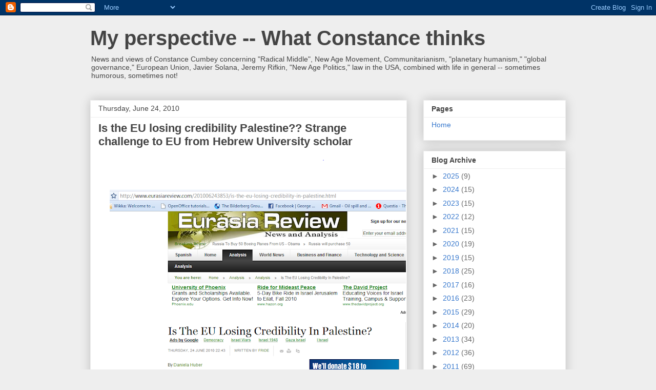

--- FILE ---
content_type: text/html; charset=UTF-8
request_url: https://cumbey.blogspot.com/2010/06/is-eu-losing-credibility-palestine.html?showComment=1277634180315
body_size: 52367
content:
<!DOCTYPE html>
<html class='v2' dir='ltr' lang='en'>
<head>
<link href='https://www.blogger.com/static/v1/widgets/335934321-css_bundle_v2.css' rel='stylesheet' type='text/css'/>
<meta content='width=1100' name='viewport'/>
<meta content='text/html; charset=UTF-8' http-equiv='Content-Type'/>
<meta content='blogger' name='generator'/>
<link href='https://cumbey.blogspot.com/favicon.ico' rel='icon' type='image/x-icon'/>
<link href='https://cumbey.blogspot.com/2010/06/is-eu-losing-credibility-palestine.html' rel='canonical'/>
<link rel="alternate" type="application/atom+xml" title="My perspective -- What Constance thinks - Atom" href="https://cumbey.blogspot.com/feeds/posts/default" />
<link rel="alternate" type="application/rss+xml" title="My perspective -- What Constance thinks - RSS" href="https://cumbey.blogspot.com/feeds/posts/default?alt=rss" />
<link rel="service.post" type="application/atom+xml" title="My perspective -- What Constance thinks - Atom" href="https://www.blogger.com/feeds/11772087/posts/default" />

<link rel="alternate" type="application/atom+xml" title="My perspective -- What Constance thinks - Atom" href="https://cumbey.blogspot.com/feeds/2720519841627315278/comments/default" />
<!--Can't find substitution for tag [blog.ieCssRetrofitLinks]-->
<link href='https://blogger.googleusercontent.com/img/b/R29vZ2xl/AVvXsEgE5gAHEPEzJcjtltlmNFfTEeDUzev20VWtjqZ8oxBykGzxGVHut5jtI1daubTSdDTIbgXxWZfurvriBPcPd0VlZMwG48F2YTUY1bHg9nrnMiB4spTGl9_aHhoByLEI51lwJ4L5ug/s640/EU+losing+credibility+in+Palestine.PNG' rel='image_src'/>
<meta content='https://cumbey.blogspot.com/2010/06/is-eu-losing-credibility-palestine.html' property='og:url'/>
<meta content='Is the EU losing credibility Palestine??  Strange challenge to EU from Hebrew University scholar' property='og:title'/>
<meta content=' I was signing off to go home to bed and decided to check my email first.  This was in my &quot;Barcelona Process&quot; google alerts .  The title spe...' property='og:description'/>
<meta content='https://blogger.googleusercontent.com/img/b/R29vZ2xl/AVvXsEgE5gAHEPEzJcjtltlmNFfTEeDUzev20VWtjqZ8oxBykGzxGVHut5jtI1daubTSdDTIbgXxWZfurvriBPcPd0VlZMwG48F2YTUY1bHg9nrnMiB4spTGl9_aHhoByLEI51lwJ4L5ug/w1200-h630-p-k-no-nu/EU+losing+credibility+in+Palestine.PNG' property='og:image'/>
<title>My perspective -- What Constance thinks: Is the EU losing credibility Palestine??  Strange challenge to EU from Hebrew University scholar</title>
<style id='page-skin-1' type='text/css'><!--
/*
-----------------------------------------------
Blogger Template Style
Name:     Awesome Inc.
Designer: Tina Chen
URL:      tinachen.org
----------------------------------------------- */
/* Content
----------------------------------------------- */
body {
font: normal normal 13px Arial, Tahoma, Helvetica, FreeSans, sans-serif;
color: #444444;
background: #eeeeee none repeat scroll top left;
}
html body .content-outer {
min-width: 0;
max-width: 100%;
width: 100%;
}
a:link {
text-decoration: none;
color: #3778cd;
}
a:visited {
text-decoration: none;
color: #4d469c;
}
a:hover {
text-decoration: underline;
color: #3778cd;
}
.body-fauxcolumn-outer .cap-top {
position: absolute;
z-index: 1;
height: 276px;
width: 100%;
background: transparent none repeat-x scroll top left;
_background-image: none;
}
/* Columns
----------------------------------------------- */
.content-inner {
padding: 0;
}
.header-inner .section {
margin: 0 16px;
}
.tabs-inner .section {
margin: 0 16px;
}
.main-inner {
padding-top: 30px;
}
.main-inner .column-center-inner,
.main-inner .column-left-inner,
.main-inner .column-right-inner {
padding: 0 5px;
}
*+html body .main-inner .column-center-inner {
margin-top: -30px;
}
#layout .main-inner .column-center-inner {
margin-top: 0;
}
/* Header
----------------------------------------------- */
.header-outer {
margin: 0 0 0 0;
background: transparent none repeat scroll 0 0;
}
.Header h1 {
font: normal bold 40px Arial, Tahoma, Helvetica, FreeSans, sans-serif;
color: #444444;
text-shadow: 0 0 -1px #000000;
}
.Header h1 a {
color: #444444;
}
.Header .description {
font: normal normal 14px Arial, Tahoma, Helvetica, FreeSans, sans-serif;
color: #444444;
}
.header-inner .Header .titlewrapper,
.header-inner .Header .descriptionwrapper {
padding-left: 0;
padding-right: 0;
margin-bottom: 0;
}
.header-inner .Header .titlewrapper {
padding-top: 22px;
}
/* Tabs
----------------------------------------------- */
.tabs-outer {
overflow: hidden;
position: relative;
background: #eeeeee url(https://resources.blogblog.com/blogblog/data/1kt/awesomeinc/tabs_gradient_light.png) repeat scroll 0 0;
}
#layout .tabs-outer {
overflow: visible;
}
.tabs-cap-top, .tabs-cap-bottom {
position: absolute;
width: 100%;
border-top: 1px solid #999999;
}
.tabs-cap-bottom {
bottom: 0;
}
.tabs-inner .widget li a {
display: inline-block;
margin: 0;
padding: .6em 1.5em;
font: normal bold 14px Arial, Tahoma, Helvetica, FreeSans, sans-serif;
color: #444444;
border-top: 1px solid #999999;
border-bottom: 1px solid #999999;
border-left: 1px solid #999999;
height: 16px;
line-height: 16px;
}
.tabs-inner .widget li:last-child a {
border-right: 1px solid #999999;
}
.tabs-inner .widget li.selected a, .tabs-inner .widget li a:hover {
background: #666666 url(https://resources.blogblog.com/blogblog/data/1kt/awesomeinc/tabs_gradient_light.png) repeat-x scroll 0 -100px;
color: #ffffff;
}
/* Headings
----------------------------------------------- */
h2 {
font: normal bold 14px Arial, Tahoma, Helvetica, FreeSans, sans-serif;
color: #444444;
}
/* Widgets
----------------------------------------------- */
.main-inner .section {
margin: 0 27px;
padding: 0;
}
.main-inner .column-left-outer,
.main-inner .column-right-outer {
margin-top: 0;
}
#layout .main-inner .column-left-outer,
#layout .main-inner .column-right-outer {
margin-top: 0;
}
.main-inner .column-left-inner,
.main-inner .column-right-inner {
background: transparent none repeat 0 0;
-moz-box-shadow: 0 0 0 rgba(0, 0, 0, .2);
-webkit-box-shadow: 0 0 0 rgba(0, 0, 0, .2);
-goog-ms-box-shadow: 0 0 0 rgba(0, 0, 0, .2);
box-shadow: 0 0 0 rgba(0, 0, 0, .2);
-moz-border-radius: 0;
-webkit-border-radius: 0;
-goog-ms-border-radius: 0;
border-radius: 0;
}
#layout .main-inner .column-left-inner,
#layout .main-inner .column-right-inner {
margin-top: 0;
}
.sidebar .widget {
font: normal normal 14px Arial, Tahoma, Helvetica, FreeSans, sans-serif;
color: #444444;
}
.sidebar .widget a:link {
color: #3778cd;
}
.sidebar .widget a:visited {
color: #4d469c;
}
.sidebar .widget a:hover {
color: #3778cd;
}
.sidebar .widget h2 {
text-shadow: 0 0 -1px #000000;
}
.main-inner .widget {
background-color: #ffffff;
border: 1px solid #eeeeee;
padding: 0 15px 15px;
margin: 20px -16px;
-moz-box-shadow: 0 0 20px rgba(0, 0, 0, .2);
-webkit-box-shadow: 0 0 20px rgba(0, 0, 0, .2);
-goog-ms-box-shadow: 0 0 20px rgba(0, 0, 0, .2);
box-shadow: 0 0 20px rgba(0, 0, 0, .2);
-moz-border-radius: 0;
-webkit-border-radius: 0;
-goog-ms-border-radius: 0;
border-radius: 0;
}
.main-inner .widget h2 {
margin: 0 -15px;
padding: .6em 15px .5em;
border-bottom: 1px solid transparent;
}
.footer-inner .widget h2 {
padding: 0 0 .4em;
border-bottom: 1px solid transparent;
}
.main-inner .widget h2 + div, .footer-inner .widget h2 + div {
border-top: 1px solid #eeeeee;
padding-top: 8px;
}
.main-inner .widget .widget-content {
margin: 0 -15px;
padding: 7px 15px 0;
}
.main-inner .widget ul, .main-inner .widget #ArchiveList ul.flat {
margin: -8px -15px 0;
padding: 0;
list-style: none;
}
.main-inner .widget #ArchiveList {
margin: -8px 0 0;
}
.main-inner .widget ul li, .main-inner .widget #ArchiveList ul.flat li {
padding: .5em 15px;
text-indent: 0;
color: #666666;
border-top: 1px solid #eeeeee;
border-bottom: 1px solid transparent;
}
.main-inner .widget #ArchiveList ul li {
padding-top: .25em;
padding-bottom: .25em;
}
.main-inner .widget ul li:first-child, .main-inner .widget #ArchiveList ul.flat li:first-child {
border-top: none;
}
.main-inner .widget ul li:last-child, .main-inner .widget #ArchiveList ul.flat li:last-child {
border-bottom: none;
}
.post-body {
position: relative;
}
.main-inner .widget .post-body ul {
padding: 0 2.5em;
margin: .5em 0;
list-style: disc;
}
.main-inner .widget .post-body ul li {
padding: 0.25em 0;
margin-bottom: .25em;
color: #444444;
border: none;
}
.footer-inner .widget ul {
padding: 0;
list-style: none;
}
.widget .zippy {
color: #666666;
}
/* Posts
----------------------------------------------- */
body .main-inner .Blog {
padding: 0;
margin-bottom: 1em;
background-color: transparent;
border: none;
-moz-box-shadow: 0 0 0 rgba(0, 0, 0, 0);
-webkit-box-shadow: 0 0 0 rgba(0, 0, 0, 0);
-goog-ms-box-shadow: 0 0 0 rgba(0, 0, 0, 0);
box-shadow: 0 0 0 rgba(0, 0, 0, 0);
}
.main-inner .section:last-child .Blog:last-child {
padding: 0;
margin-bottom: 1em;
}
.main-inner .widget h2.date-header {
margin: 0 -15px 1px;
padding: 0 0 0 0;
font: normal normal 14px Arial, Tahoma, Helvetica, FreeSans, sans-serif;
color: #444444;
background: transparent none no-repeat scroll top left;
border-top: 0 solid #eeeeee;
border-bottom: 1px solid transparent;
-moz-border-radius-topleft: 0;
-moz-border-radius-topright: 0;
-webkit-border-top-left-radius: 0;
-webkit-border-top-right-radius: 0;
border-top-left-radius: 0;
border-top-right-radius: 0;
position: static;
bottom: 100%;
right: 15px;
text-shadow: 0 0 -1px #000000;
}
.main-inner .widget h2.date-header span {
font: normal normal 14px Arial, Tahoma, Helvetica, FreeSans, sans-serif;
display: block;
padding: .5em 15px;
border-left: 0 solid #eeeeee;
border-right: 0 solid #eeeeee;
}
.date-outer {
position: relative;
margin: 30px 0 20px;
padding: 0 15px;
background-color: #ffffff;
border: 1px solid #eeeeee;
-moz-box-shadow: 0 0 20px rgba(0, 0, 0, .2);
-webkit-box-shadow: 0 0 20px rgba(0, 0, 0, .2);
-goog-ms-box-shadow: 0 0 20px rgba(0, 0, 0, .2);
box-shadow: 0 0 20px rgba(0, 0, 0, .2);
-moz-border-radius: 0;
-webkit-border-radius: 0;
-goog-ms-border-radius: 0;
border-radius: 0;
}
.date-outer:first-child {
margin-top: 0;
}
.date-outer:last-child {
margin-bottom: 20px;
-moz-border-radius-bottomleft: 0;
-moz-border-radius-bottomright: 0;
-webkit-border-bottom-left-radius: 0;
-webkit-border-bottom-right-radius: 0;
-goog-ms-border-bottom-left-radius: 0;
-goog-ms-border-bottom-right-radius: 0;
border-bottom-left-radius: 0;
border-bottom-right-radius: 0;
}
.date-posts {
margin: 0 -15px;
padding: 0 15px;
clear: both;
}
.post-outer, .inline-ad {
border-top: 1px solid #eeeeee;
margin: 0 -15px;
padding: 15px 15px;
}
.post-outer {
padding-bottom: 10px;
}
.post-outer:first-child {
padding-top: 0;
border-top: none;
}
.post-outer:last-child, .inline-ad:last-child {
border-bottom: none;
}
.post-body {
position: relative;
}
.post-body img {
padding: 8px;
background: transparent;
border: 1px solid transparent;
-moz-box-shadow: 0 0 0 rgba(0, 0, 0, .2);
-webkit-box-shadow: 0 0 0 rgba(0, 0, 0, .2);
box-shadow: 0 0 0 rgba(0, 0, 0, .2);
-moz-border-radius: 0;
-webkit-border-radius: 0;
border-radius: 0;
}
h3.post-title, h4 {
font: normal bold 22px Arial, Tahoma, Helvetica, FreeSans, sans-serif;
color: #444444;
}
h3.post-title a {
font: normal bold 22px Arial, Tahoma, Helvetica, FreeSans, sans-serif;
color: #444444;
}
h3.post-title a:hover {
color: #3778cd;
text-decoration: underline;
}
.post-header {
margin: 0 0 1em;
}
.post-body {
line-height: 1.4;
}
.post-outer h2 {
color: #444444;
}
.post-footer {
margin: 1.5em 0 0;
}
#blog-pager {
padding: 15px;
font-size: 120%;
background-color: #ffffff;
border: 1px solid #eeeeee;
-moz-box-shadow: 0 0 20px rgba(0, 0, 0, .2);
-webkit-box-shadow: 0 0 20px rgba(0, 0, 0, .2);
-goog-ms-box-shadow: 0 0 20px rgba(0, 0, 0, .2);
box-shadow: 0 0 20px rgba(0, 0, 0, .2);
-moz-border-radius: 0;
-webkit-border-radius: 0;
-goog-ms-border-radius: 0;
border-radius: 0;
-moz-border-radius-topleft: 0;
-moz-border-radius-topright: 0;
-webkit-border-top-left-radius: 0;
-webkit-border-top-right-radius: 0;
-goog-ms-border-top-left-radius: 0;
-goog-ms-border-top-right-radius: 0;
border-top-left-radius: 0;
border-top-right-radius-topright: 0;
margin-top: 1em;
}
.blog-feeds, .post-feeds {
margin: 1em 0;
text-align: center;
color: #444444;
}
.blog-feeds a, .post-feeds a {
color: #3778cd;
}
.blog-feeds a:visited, .post-feeds a:visited {
color: #4d469c;
}
.blog-feeds a:hover, .post-feeds a:hover {
color: #3778cd;
}
.post-outer .comments {
margin-top: 2em;
}
/* Comments
----------------------------------------------- */
.comments .comments-content .icon.blog-author {
background-repeat: no-repeat;
background-image: url([data-uri]);
}
.comments .comments-content .loadmore a {
border-top: 1px solid #999999;
border-bottom: 1px solid #999999;
}
.comments .continue {
border-top: 2px solid #999999;
}
/* Footer
----------------------------------------------- */
.footer-outer {
margin: -20px 0 -1px;
padding: 20px 0 0;
color: #444444;
overflow: hidden;
}
.footer-fauxborder-left {
border-top: 1px solid #eeeeee;
background: #ffffff none repeat scroll 0 0;
-moz-box-shadow: 0 0 20px rgba(0, 0, 0, .2);
-webkit-box-shadow: 0 0 20px rgba(0, 0, 0, .2);
-goog-ms-box-shadow: 0 0 20px rgba(0, 0, 0, .2);
box-shadow: 0 0 20px rgba(0, 0, 0, .2);
margin: 0 -20px;
}
/* Mobile
----------------------------------------------- */
body.mobile {
background-size: auto;
}
.mobile .body-fauxcolumn-outer {
background: transparent none repeat scroll top left;
}
*+html body.mobile .main-inner .column-center-inner {
margin-top: 0;
}
.mobile .main-inner .widget {
padding: 0 0 15px;
}
.mobile .main-inner .widget h2 + div,
.mobile .footer-inner .widget h2 + div {
border-top: none;
padding-top: 0;
}
.mobile .footer-inner .widget h2 {
padding: 0.5em 0;
border-bottom: none;
}
.mobile .main-inner .widget .widget-content {
margin: 0;
padding: 7px 0 0;
}
.mobile .main-inner .widget ul,
.mobile .main-inner .widget #ArchiveList ul.flat {
margin: 0 -15px 0;
}
.mobile .main-inner .widget h2.date-header {
right: 0;
}
.mobile .date-header span {
padding: 0.4em 0;
}
.mobile .date-outer:first-child {
margin-bottom: 0;
border: 1px solid #eeeeee;
-moz-border-radius-topleft: 0;
-moz-border-radius-topright: 0;
-webkit-border-top-left-radius: 0;
-webkit-border-top-right-radius: 0;
-goog-ms-border-top-left-radius: 0;
-goog-ms-border-top-right-radius: 0;
border-top-left-radius: 0;
border-top-right-radius: 0;
}
.mobile .date-outer {
border-color: #eeeeee;
border-width: 0 1px 1px;
}
.mobile .date-outer:last-child {
margin-bottom: 0;
}
.mobile .main-inner {
padding: 0;
}
.mobile .header-inner .section {
margin: 0;
}
.mobile .post-outer, .mobile .inline-ad {
padding: 5px 0;
}
.mobile .tabs-inner .section {
margin: 0 10px;
}
.mobile .main-inner .widget h2 {
margin: 0;
padding: 0;
}
.mobile .main-inner .widget h2.date-header span {
padding: 0;
}
.mobile .main-inner .widget .widget-content {
margin: 0;
padding: 7px 0 0;
}
.mobile #blog-pager {
border: 1px solid transparent;
background: #ffffff none repeat scroll 0 0;
}
.mobile .main-inner .column-left-inner,
.mobile .main-inner .column-right-inner {
background: transparent none repeat 0 0;
-moz-box-shadow: none;
-webkit-box-shadow: none;
-goog-ms-box-shadow: none;
box-shadow: none;
}
.mobile .date-posts {
margin: 0;
padding: 0;
}
.mobile .footer-fauxborder-left {
margin: 0;
border-top: inherit;
}
.mobile .main-inner .section:last-child .Blog:last-child {
margin-bottom: 0;
}
.mobile-index-contents {
color: #444444;
}
.mobile .mobile-link-button {
background: #3778cd url(https://resources.blogblog.com/blogblog/data/1kt/awesomeinc/tabs_gradient_light.png) repeat scroll 0 0;
}
.mobile-link-button a:link, .mobile-link-button a:visited {
color: #ffffff;
}
.mobile .tabs-inner .PageList .widget-content {
background: transparent;
border-top: 1px solid;
border-color: #999999;
color: #444444;
}
.mobile .tabs-inner .PageList .widget-content .pagelist-arrow {
border-left: 1px solid #999999;
}

--></style>
<style id='template-skin-1' type='text/css'><!--
body {
min-width: 960px;
}
.content-outer, .content-fauxcolumn-outer, .region-inner {
min-width: 960px;
max-width: 960px;
_width: 960px;
}
.main-inner .columns {
padding-left: 0px;
padding-right: 310px;
}
.main-inner .fauxcolumn-center-outer {
left: 0px;
right: 310px;
/* IE6 does not respect left and right together */
_width: expression(this.parentNode.offsetWidth -
parseInt("0px") -
parseInt("310px") + 'px');
}
.main-inner .fauxcolumn-left-outer {
width: 0px;
}
.main-inner .fauxcolumn-right-outer {
width: 310px;
}
.main-inner .column-left-outer {
width: 0px;
right: 100%;
margin-left: -0px;
}
.main-inner .column-right-outer {
width: 310px;
margin-right: -310px;
}
#layout {
min-width: 0;
}
#layout .content-outer {
min-width: 0;
width: 800px;
}
#layout .region-inner {
min-width: 0;
width: auto;
}
body#layout div.add_widget {
padding: 8px;
}
body#layout div.add_widget a {
margin-left: 32px;
}
--></style>
<link href='https://www.blogger.com/dyn-css/authorization.css?targetBlogID=11772087&amp;zx=026a198b-c0c2-4f38-a6e5-41f23f3dc95f' media='none' onload='if(media!=&#39;all&#39;)media=&#39;all&#39;' rel='stylesheet'/><noscript><link href='https://www.blogger.com/dyn-css/authorization.css?targetBlogID=11772087&amp;zx=026a198b-c0c2-4f38-a6e5-41f23f3dc95f' rel='stylesheet'/></noscript>
<meta name='google-adsense-platform-account' content='ca-host-pub-1556223355139109'/>
<meta name='google-adsense-platform-domain' content='blogspot.com'/>

<link rel="stylesheet" href="https://fonts.googleapis.com/css2?display=swap&family=Merriweather"></head>
<body class='loading variant-light'>
<div class='navbar section' id='navbar' name='Navbar'><div class='widget Navbar' data-version='1' id='Navbar1'><script type="text/javascript">
    function setAttributeOnload(object, attribute, val) {
      if(window.addEventListener) {
        window.addEventListener('load',
          function(){ object[attribute] = val; }, false);
      } else {
        window.attachEvent('onload', function(){ object[attribute] = val; });
      }
    }
  </script>
<div id="navbar-iframe-container"></div>
<script type="text/javascript" src="https://apis.google.com/js/platform.js"></script>
<script type="text/javascript">
      gapi.load("gapi.iframes:gapi.iframes.style.bubble", function() {
        if (gapi.iframes && gapi.iframes.getContext) {
          gapi.iframes.getContext().openChild({
              url: 'https://www.blogger.com/navbar/11772087?po\x3d2720519841627315278\x26origin\x3dhttps://cumbey.blogspot.com',
              where: document.getElementById("navbar-iframe-container"),
              id: "navbar-iframe"
          });
        }
      });
    </script><script type="text/javascript">
(function() {
var script = document.createElement('script');
script.type = 'text/javascript';
script.src = '//pagead2.googlesyndication.com/pagead/js/google_top_exp.js';
var head = document.getElementsByTagName('head')[0];
if (head) {
head.appendChild(script);
}})();
</script>
</div></div>
<div class='body-fauxcolumns'>
<div class='fauxcolumn-outer body-fauxcolumn-outer'>
<div class='cap-top'>
<div class='cap-left'></div>
<div class='cap-right'></div>
</div>
<div class='fauxborder-left'>
<div class='fauxborder-right'></div>
<div class='fauxcolumn-inner'>
</div>
</div>
<div class='cap-bottom'>
<div class='cap-left'></div>
<div class='cap-right'></div>
</div>
</div>
</div>
<div class='content'>
<div class='content-fauxcolumns'>
<div class='fauxcolumn-outer content-fauxcolumn-outer'>
<div class='cap-top'>
<div class='cap-left'></div>
<div class='cap-right'></div>
</div>
<div class='fauxborder-left'>
<div class='fauxborder-right'></div>
<div class='fauxcolumn-inner'>
</div>
</div>
<div class='cap-bottom'>
<div class='cap-left'></div>
<div class='cap-right'></div>
</div>
</div>
</div>
<div class='content-outer'>
<div class='content-cap-top cap-top'>
<div class='cap-left'></div>
<div class='cap-right'></div>
</div>
<div class='fauxborder-left content-fauxborder-left'>
<div class='fauxborder-right content-fauxborder-right'></div>
<div class='content-inner'>
<header>
<div class='header-outer'>
<div class='header-cap-top cap-top'>
<div class='cap-left'></div>
<div class='cap-right'></div>
</div>
<div class='fauxborder-left header-fauxborder-left'>
<div class='fauxborder-right header-fauxborder-right'></div>
<div class='region-inner header-inner'>
<div class='header section' id='header' name='Header'><div class='widget Header' data-version='1' id='Header1'>
<div id='header-inner'>
<div class='titlewrapper'>
<h1 class='title'>
<a href='https://cumbey.blogspot.com/'>
My perspective -- What Constance thinks
</a>
</h1>
</div>
<div class='descriptionwrapper'>
<p class='description'><span>News and views of Constance Cumbey concerning "Radical Middle", New Age Movement, Communitarianism, "planetary humanism," "global governance," European Union, Javier Solana, Jeremy Rifkin, "New Age Politics," law in the USA, combined with life in general -- sometimes humorous, sometimes not!</span></p>
</div>
</div>
</div></div>
</div>
</div>
<div class='header-cap-bottom cap-bottom'>
<div class='cap-left'></div>
<div class='cap-right'></div>
</div>
</div>
</header>
<div class='tabs-outer'>
<div class='tabs-cap-top cap-top'>
<div class='cap-left'></div>
<div class='cap-right'></div>
</div>
<div class='fauxborder-left tabs-fauxborder-left'>
<div class='fauxborder-right tabs-fauxborder-right'></div>
<div class='region-inner tabs-inner'>
<div class='tabs no-items section' id='crosscol' name='Cross-Column'></div>
<div class='tabs no-items section' id='crosscol-overflow' name='Cross-Column 2'></div>
</div>
</div>
<div class='tabs-cap-bottom cap-bottom'>
<div class='cap-left'></div>
<div class='cap-right'></div>
</div>
</div>
<div class='main-outer'>
<div class='main-cap-top cap-top'>
<div class='cap-left'></div>
<div class='cap-right'></div>
</div>
<div class='fauxborder-left main-fauxborder-left'>
<div class='fauxborder-right main-fauxborder-right'></div>
<div class='region-inner main-inner'>
<div class='columns fauxcolumns'>
<div class='fauxcolumn-outer fauxcolumn-center-outer'>
<div class='cap-top'>
<div class='cap-left'></div>
<div class='cap-right'></div>
</div>
<div class='fauxborder-left'>
<div class='fauxborder-right'></div>
<div class='fauxcolumn-inner'>
</div>
</div>
<div class='cap-bottom'>
<div class='cap-left'></div>
<div class='cap-right'></div>
</div>
</div>
<div class='fauxcolumn-outer fauxcolumn-left-outer'>
<div class='cap-top'>
<div class='cap-left'></div>
<div class='cap-right'></div>
</div>
<div class='fauxborder-left'>
<div class='fauxborder-right'></div>
<div class='fauxcolumn-inner'>
</div>
</div>
<div class='cap-bottom'>
<div class='cap-left'></div>
<div class='cap-right'></div>
</div>
</div>
<div class='fauxcolumn-outer fauxcolumn-right-outer'>
<div class='cap-top'>
<div class='cap-left'></div>
<div class='cap-right'></div>
</div>
<div class='fauxborder-left'>
<div class='fauxborder-right'></div>
<div class='fauxcolumn-inner'>
</div>
</div>
<div class='cap-bottom'>
<div class='cap-left'></div>
<div class='cap-right'></div>
</div>
</div>
<!-- corrects IE6 width calculation -->
<div class='columns-inner'>
<div class='column-center-outer'>
<div class='column-center-inner'>
<div class='main section' id='main' name='Main'><div class='widget Blog' data-version='1' id='Blog1'>
<div class='blog-posts hfeed'>

          <div class="date-outer">
        
<h2 class='date-header'><span>Thursday, June 24, 2010</span></h2>

          <div class="date-posts">
        
<div class='post-outer'>
<div class='post hentry uncustomized-post-template' itemprop='blogPost' itemscope='itemscope' itemtype='http://schema.org/BlogPosting'>
<meta content='https://blogger.googleusercontent.com/img/b/R29vZ2xl/AVvXsEgE5gAHEPEzJcjtltlmNFfTEeDUzev20VWtjqZ8oxBykGzxGVHut5jtI1daubTSdDTIbgXxWZfurvriBPcPd0VlZMwG48F2YTUY1bHg9nrnMiB4spTGl9_aHhoByLEI51lwJ4L5ug/s640/EU+losing+credibility+in+Palestine.PNG' itemprop='image_url'/>
<meta content='11772087' itemprop='blogId'/>
<meta content='2720519841627315278' itemprop='postId'/>
<a name='2720519841627315278'></a>
<h3 class='post-title entry-title' itemprop='name'>
<a href='http://www.eurasiareview.com/201006243853/is-the-eu-losing-credibility-in-palestine.html'>Is the EU losing credibility Palestine??  Strange challenge to EU from Hebrew University scholar</a>
</h3>
<div class='post-header'>
<div class='post-header-line-1'></div>
</div>
<div class='post-body entry-content' id='post-body-2720519841627315278' itemprop='description articleBody'>
<div class="separator" style="clear: both; text-align: center;"><a href="https://blogger.googleusercontent.com/img/b/R29vZ2xl/AVvXsEgE5gAHEPEzJcjtltlmNFfTEeDUzev20VWtjqZ8oxBykGzxGVHut5jtI1daubTSdDTIbgXxWZfurvriBPcPd0VlZMwG48F2YTUY1bHg9nrnMiB4spTGl9_aHhoByLEI51lwJ4L5ug/s1600/EU+losing+credibility+in+Palestine.PNG" imageanchor="1" style="margin-left: 1em; margin-right: 1em;"><img border="0" height="640" src="https://blogger.googleusercontent.com/img/b/R29vZ2xl/AVvXsEgE5gAHEPEzJcjtltlmNFfTEeDUzev20VWtjqZ8oxBykGzxGVHut5jtI1daubTSdDTIbgXxWZfurvriBPcPd0VlZMwG48F2YTUY1bHg9nrnMiB4spTGl9_aHhoByLEI51lwJ4L5ug/s640/EU+losing+credibility+in+Palestine.PNG" width="578" /></a></div><br />
I was signing off to go home to bed and decided to check my email first. <a href="http://www.eurasiareview.com/201006243853/is-the-eu-losing-credibility-in-palestine.html">&nbsp;This was in my "Barcelona Process" google alerts</a>. &nbsp;The title speaks for itself. &nbsp;I wish Herb Peters were here to talk with about it, but the fellows from "borntowatch.com" and "fulfilledprophecy.com" are and I hope they will pay close attention.<br />
<br />
The entire article bears close reading -- here are some relevant excerpts:<br />
<br />
<span class="Apple-style-span" style="font-family: Arial, Helvetica, sans-serif; font-size: 12px; line-height: 18px;"></span><br />
<blockquote><i><span class="Apple-style-span" style="background-color: yellow;">The EU should now actively support a reconciliation process, which must result in elections without further delay. This could provide a way out of the EU being limited to dealing with Fatah instead of an elected, representative Palestinian government &#8211; an important condition for any attempt to reinvigorate credible peace talks. </span>And, crucially, this must kick-start a re-energised EU approach to building democracy in the Occupied Palestinian Territories (OPT). I carried out a large number of interviews with Palestinian politicians, civil society representatives, academics, activists and artists in the West Bank and East Jerusalem in 2010: these show that the EU is fast losing goodwill among key sectors of the Palestinian population.</i></blockquote><blockquote><span style="background-attachment: initial; background-clip: initial; background-color: transparent; background-image: initial; background-origin: initial; border-bottom-width: 0px; border-color: initial; border-left-width: 0px; border-right-width: 0px; border-style: initial; border-top-width: 0px; margin-bottom: 0px; margin-left: 0px; margin-right: 0px; margin-top: 0px; outline-color: initial; outline-style: initial; outline-width: 0px; padding-bottom: 0px; padding-left: 0px; padding-right: 0px; padding-top: 0px; vertical-align: baseline;"><i>THE EU&#8217;S APPROACH TO DEMOCRACY BUILDING</i></span></blockquote><blockquote><i><span class="Apple-style-span" style="background-color: yellow;">The EU&#8217;s democracy building agenda in the Mediterranean started with the Barcelona Process</span> and the establishment of the European Instrument for Democracy and Human Rights (EIDHR). However, it experienced a slow start. Following the Oslo Accords and the establishment of the Palestinian Authority (PA), the EU was willing to tolerate authoritarian rule and human rights violations by President Arafat for the sake of keeping alive the peace process. This changed with the second Intifada, and the 9/11, London and Madrid terrorist attacks. Both the Bush administration and the EU changed course. While the policy had hitherto been built on the belief that successful peace was a condition for democratisation, this assumption was now reversed.&nbsp;</i></blockquote><blockquote><i>The new approach also meant a change of stance towards the Palestinian Authority. In&nbsp;</i><i><span class="Apple-style-span" style="font-style: normal;"><i><span class="Apple-style-span" style="background-color: yellow;">&nbsp;<span class="Apple-style-span" style="background-color: white;">2002, the EU set out to limit Arafat&#8217;s presidential powers by urging the PA to introduce the office of a prime minister; by fostering the rule of law with an independent judiciary and the call for the abolition of the infamous state security courts; by fighting corruption within the PA through the introduction of auditing mechanisms; by placing revenues under the auspices of the ministry of finance; and through an attempt to enhance the oversight capacity of the Palestinian Legislative Council.</span><span class="Apple-style-span" style="background-color: white;">Subsequently, the democracy agenda received a boost with the introduction of the Action Plans in the frame of the European Neighborhood Policy (2004) and an upgrade of the EIDHR (2006/07).</span></span></i></span><span class="Apple-style-span" style="background-color: white;">2002, t</span>he EU set out to limit Arafat&#8217;s presidential powers by urging the PA to introduce the office of a prime minister; by fostering the rule of law with an independent judiciary and the call for the abolition of the infamous state security courts; by fighting corruption within the PA through the introduction of auditing mechanisms; by placing revenues under the auspices of the ministry of finance; and through an attempt to enhance the oversight capacity of the Palestinian Legislative Council.</i></blockquote><blockquote><i>This approach was reversed after the 2006 elections, when the office of President Abbas was strengthened again relative to the office of Prime Minister Haniyeh. EU aid was once more distributed in opaque ways.</i></blockquote><blockquote><i>In addition, the majority of EU aid (approximately EUR 530 million in 2007) is dedicated to short-term socio-economic relief, instead of sustainable, long-term support for institution building. An even smaller amount is allocated to civil society capacity building. In recent years, funds for democracy have been modest and have concentrated on fighting corruption in the executive (EUR 27 million from 2004&#8211;2008), election support (EUR 20 million from 2000&#8211;2006), and on fostering the Palestinian judicial system (EUR 8 million from 2004&#8211;2008). Bottom-up democratisation through civil society bodies receives a maximum of EUR 1.2 million per year through the EIDHR.</i></blockquote><br />
How this will all play out certainly makes for interesting and prayerful study.<br />
<br />
The conclusions call for the EU to give more quarter to Hamas than they have already given. &nbsp;This is an article I might expect from Al Jazeera. &nbsp;I was somewhat taken back to see it from a Hebrew University source.<br />
<br />
<span class="Apple-style-span" style="font-family: Arial, Helvetica, sans-serif; font-size: 12px; line-height: 18px;"></span><br />
<blockquote><i>Thus, if the EU is serious about building democracy in the Palestinian quasi-state, an honest encouragement of Palestinian national reconciliation &#8211; including some kind of engagement with Hamas &#8211; appears to be crucial. This would not only support the EU&#8217;s democracy agenda and restore its image, but also provide an important precondition for reviving peace talks and helping the conflicting parties out of the current deadlock.</i></blockquote><blockquote><i>Secondly, Palestinians barely distinguish de - mocracy promotion from the EU&#8217;s general foreign policy towards Israel and the OPT. Many interviewees, including Sari Nusseibeh, Palestinian academic and Director of Al Quds University, claimed that they are living under an &#8216;unfolding reality of Apartheid&#8217; and that the two-state solution is on the verge of collapsing, which makes European democracy promotion towards the PA all rather pointless. Palestinians expect the EU to exert more pressure on Israel, particularly regarding the application of different laws towards settlers and Palestinians (Israeli versus military law), the constraint on the freedom of movement, and the holding of elections in East Jerusalem in accordance with the Oslo Accords. Rami Hamdallah, Secretary General of the Palestinian Central Elections Commission, and many others, referred to the difficulties of carrying out elections under the restraints of occupation. The EU could be much more assertive towards Israel in this respect.</i></blockquote><br />
Stay tuned!<br />
<br />
CONSTANCE
<div style='clear: both;'></div>
</div>
<div class='post-footer'>
<div class='post-footer-line post-footer-line-1'>
<span class='post-author vcard'>
Posted by
<span class='fn' itemprop='author' itemscope='itemscope' itemtype='http://schema.org/Person'>
<meta content='https://www.blogger.com/profile/07181096121385621574' itemprop='url'/>
<a class='g-profile' href='https://www.blogger.com/profile/07181096121385621574' rel='author' title='author profile'>
<span itemprop='name'>Constance Cumbey</span>
</a>
</span>
</span>
<span class='post-timestamp'>
at
<meta content='https://cumbey.blogspot.com/2010/06/is-eu-losing-credibility-palestine.html' itemprop='url'/>
<a class='timestamp-link' href='https://cumbey.blogspot.com/2010/06/is-eu-losing-credibility-palestine.html' rel='bookmark' title='permanent link'><abbr class='published' itemprop='datePublished' title='2010-06-24T23:45:00-04:00'>11:45 PM</abbr></a>
</span>
<span class='post-comment-link'>
</span>
<span class='post-icons'>
<span class='item-action'>
<a href='https://www.blogger.com/email-post/11772087/2720519841627315278' title='Email Post'>
<img alt='' class='icon-action' height='13' src='https://resources.blogblog.com/img/icon18_email.gif' width='18'/>
</a>
</span>
<span class='item-control blog-admin pid-179461861'>
<a href='https://www.blogger.com/post-edit.g?blogID=11772087&postID=2720519841627315278&from=pencil' title='Edit Post'>
<img alt='' class='icon-action' height='18' src='https://resources.blogblog.com/img/icon18_edit_allbkg.gif' width='18'/>
</a>
</span>
</span>
<div class='post-share-buttons goog-inline-block'>
<a class='goog-inline-block share-button sb-email' href='https://www.blogger.com/share-post.g?blogID=11772087&postID=2720519841627315278&target=email' target='_blank' title='Email This'><span class='share-button-link-text'>Email This</span></a><a class='goog-inline-block share-button sb-blog' href='https://www.blogger.com/share-post.g?blogID=11772087&postID=2720519841627315278&target=blog' onclick='window.open(this.href, "_blank", "height=270,width=475"); return false;' target='_blank' title='BlogThis!'><span class='share-button-link-text'>BlogThis!</span></a><a class='goog-inline-block share-button sb-twitter' href='https://www.blogger.com/share-post.g?blogID=11772087&postID=2720519841627315278&target=twitter' target='_blank' title='Share to X'><span class='share-button-link-text'>Share to X</span></a><a class='goog-inline-block share-button sb-facebook' href='https://www.blogger.com/share-post.g?blogID=11772087&postID=2720519841627315278&target=facebook' onclick='window.open(this.href, "_blank", "height=430,width=640"); return false;' target='_blank' title='Share to Facebook'><span class='share-button-link-text'>Share to Facebook</span></a><a class='goog-inline-block share-button sb-pinterest' href='https://www.blogger.com/share-post.g?blogID=11772087&postID=2720519841627315278&target=pinterest' target='_blank' title='Share to Pinterest'><span class='share-button-link-text'>Share to Pinterest</span></a>
</div>
</div>
<div class='post-footer-line post-footer-line-2'>
<span class='post-labels'>
</span>
</div>
<div class='post-footer-line post-footer-line-3'>
<span class='post-location'>
</span>
</div>
</div>
</div>
<div class='comments' id='comments'>
<a name='comments'></a>
<h4>85 comments:</h4>
<div id='Blog1_comments-block-wrapper'>
<dl class='' id='comments-block'>
<dt class='comment-author anon-comment-icon' id='c6677028312670171043'>
<a name='c6677028312670171043'></a>
Anonymous
said...
</dt>
<dd class='comment-body' id='Blog1_cmt-6677028312670171043'>
<p>
TILT: the illness afflicting workers exposed to BP&#39;s oil disaster?<br /><br />http://www.southernstudies.org/<br />2010/06/tilt-the-illness-<br />afflicting-workers-exposed-to-bps-<br />oil-disaster.html
</p>
</dd>
<dd class='comment-footer'>
<span class='comment-timestamp'>
<a href='https://cumbey.blogspot.com/2010/06/is-eu-losing-credibility-palestine.html?showComment=1277437977908#c6677028312670171043' title='comment permalink'>
11:52 PM
</a>
<span class='item-control blog-admin pid-1471918074'>
<a class='comment-delete' href='https://www.blogger.com/comment/delete/11772087/6677028312670171043' title='Delete Comment'>
<img src='https://resources.blogblog.com/img/icon_delete13.gif'/>
</a>
</span>
</span>
</dd>
<dt class='comment-author anon-comment-icon' id='c4762893366268832399'>
<a name='c4762893366268832399'></a>
Anonymous
said...
</dt>
<dd class='comment-body' id='Blog1_cmt-4762893366268832399'>
<p>
Police state IN; power suits OUT as Toronto goes into security shock for this weekend&#39;s G20 Summit...<br /><br />http://www.theglobeandmail.com/news<br />/world/g8-g20/opinion/police-state-<br />%20%20in-power-suits-out-as-<br />toronto-goes-into-security-<br />shock/article1612636/
</p>
</dd>
<dd class='comment-footer'>
<span class='comment-timestamp'>
<a href='https://cumbey.blogspot.com/2010/06/is-eu-losing-credibility-palestine.html?showComment=1277444644814#c4762893366268832399' title='comment permalink'>
1:44 AM
</a>
<span class='item-control blog-admin pid-1471918074'>
<a class='comment-delete' href='https://www.blogger.com/comment/delete/11772087/4762893366268832399' title='Delete Comment'>
<img src='https://resources.blogblog.com/img/icon_delete13.gif'/>
</a>
</span>
</span>
</dd>
<dt class='comment-author anon-comment-icon' id='c6323778817189534276'>
<a name='c6323778817189534276'></a>
Anonymous
said...
</dt>
<dd class='comment-body' id='Blog1_cmt-6323778817189534276'>
<p>
Thanks 1:44 for the link.  I used it in a memo I sent out comparing activities in Detroit at the USSocial Forum JD about which JD gave information and the Toronto activities.  I still don&#39;t know the difference between Muslim mobs that scream, make face, change and are encouraged by their leaders to act emotionally rather than rationally and the mobs in Detroit and later in Toronto who do the same.  Just as a side note, there is networking now between the supporters of the Palestinians and this USSF group.<br /><br />Dorothy
</p>
</dd>
<dd class='comment-footer'>
<span class='comment-timestamp'>
<a href='https://cumbey.blogspot.com/2010/06/is-eu-losing-credibility-palestine.html?showComment=1277448492368#c6323778817189534276' title='comment permalink'>
2:48 AM
</a>
<span class='item-control blog-admin pid-1471918074'>
<a class='comment-delete' href='https://www.blogger.com/comment/delete/11772087/6323778817189534276' title='Delete Comment'>
<img src='https://resources.blogblog.com/img/icon_delete13.gif'/>
</a>
</span>
</span>
</dd>
<dt class='comment-author anon-comment-icon' id='c275209887193785292'>
<a name='c275209887193785292'></a>
Anonymous
said...
</dt>
<dd class='comment-body' id='Blog1_cmt-275209887193785292'>
<p>
This from Drudge-<br /><br />http://online.wsj.com/article/<br />SB1000142405274870361510<br />4575328020013164184.html?mod=WSJ_hpp_LEADNewsCollection<br /><br />NEARLY 2,000 PAGES: The legislation would redraw how money flows through economy...<br />Government would have broad new powers to seize...<br /><br />The above description of the article is per Drudge. The article says Fannie Mae and Freddie Mac are almost untouched, but according to Beck (and maybe this was in an earlier version), if those two develop trouble the banks will be required to bail them out.
</p>
</dd>
<dd class='comment-footer'>
<span class='comment-timestamp'>
<a href='https://cumbey.blogspot.com/2010/06/is-eu-losing-credibility-palestine.html?showComment=1277469463699#c275209887193785292' title='comment permalink'>
8:37 AM
</a>
<span class='item-control blog-admin pid-1471918074'>
<a class='comment-delete' href='https://www.blogger.com/comment/delete/11772087/275209887193785292' title='Delete Comment'>
<img src='https://resources.blogblog.com/img/icon_delete13.gif'/>
</a>
</span>
</span>
</dd>
<dt class='comment-author anon-comment-icon' id='c3273117913701920418'>
<a name='c3273117913701920418'></a>
Anonymous
said...
</dt>
<dd class='comment-body' id='Blog1_cmt-3273117913701920418'>
<p>
Anon 11:52<br /><br />Job 33:14 &quot;For God speaketh once, yea twice, [yet man] perceiveth it not.&quot;<br /><br />Could this be Louisiana&#39;s second warning to repent?
</p>
</dd>
<dd class='comment-footer'>
<span class='comment-timestamp'>
<a href='https://cumbey.blogspot.com/2010/06/is-eu-losing-credibility-palestine.html?showComment=1277475246974#c3273117913701920418' title='comment permalink'>
10:14 AM
</a>
<span class='item-control blog-admin pid-1471918074'>
<a class='comment-delete' href='https://www.blogger.com/comment/delete/11772087/3273117913701920418' title='Delete Comment'>
<img src='https://resources.blogblog.com/img/icon_delete13.gif'/>
</a>
</span>
</span>
</dd>
<dt class='comment-author anon-comment-icon' id='c1576826416768876641'>
<a name='c1576826416768876641'></a>
Anonymous
said...
</dt>
<dd class='comment-body' id='Blog1_cmt-1576826416768876641'>
<p>
To Anonymous (10:14 AM):<br /><br />Well, you seem to be making an assumption that the entire state of Louisiana needs to repent?<br /><br />What about the states of Mississippi, Alabama and Florida - who will also be affected by this oil disaster?<br /><br />I personally know of a LOT of good people who live in all 4 of these states.<br /><br />Maybe recent events that are happening all over the world are meant to get everyone&#39;s attention - a reminder from God to clean up our own &#39;houses&#39; and for ALL of us to do a final preparation of our souls?
</p>
</dd>
<dd class='comment-footer'>
<span class='comment-timestamp'>
<a href='https://cumbey.blogspot.com/2010/06/is-eu-losing-credibility-palestine.html?showComment=1277475879875#c1576826416768876641' title='comment permalink'>
10:24 AM
</a>
<span class='item-control blog-admin pid-1471918074'>
<a class='comment-delete' href='https://www.blogger.com/comment/delete/11772087/1576826416768876641' title='Delete Comment'>
<img src='https://resources.blogblog.com/img/icon_delete13.gif'/>
</a>
</span>
</span>
</dd>
<dt class='comment-author anon-comment-icon' id='c2096890965330481162'>
<a name='c2096890965330481162'></a>
Anonymous
said...
</dt>
<dd class='comment-body' id='Blog1_cmt-2096890965330481162'>
<p>
Louisiana / Texas Declare Day of Prayer for Gulf Spill<br /> <br />(AP) BATON ROUGE, La. &#8212; The governors of Louisiana and Texas say Sunday will be a day to pray about the oil spill in the Gulf of Mexico.<br /> <br />Louisiana Gov. Bobby Jindal issued a proclamation declaring a day of prayer for perseverance in coping with the environmental crisis caused by the spill.<br /> <br />In Texas, Gov. Rick Perry is urging Texans to pray for the healing of individuals, the rebuilding of communities and the restoration of entire Gulf coast environment.<br /> <br />Experts say the current worst-case estimate of what&#39;s spewing into the Gulf is about 2.5 million gallons a day from the blown well, polluting shorelines from Louisiana to Florida.<br /> <br />Copyright &#169; 2010 The Associated Press. All rights reserved.
</p>
</dd>
<dd class='comment-footer'>
<span class='comment-timestamp'>
<a href='https://cumbey.blogspot.com/2010/06/is-eu-losing-credibility-palestine.html?showComment=1277477106412#c2096890965330481162' title='comment permalink'>
10:45 AM
</a>
<span class='item-control blog-admin pid-1471918074'>
<a class='comment-delete' href='https://www.blogger.com/comment/delete/11772087/2096890965330481162' title='Delete Comment'>
<img src='https://resources.blogblog.com/img/icon_delete13.gif'/>
</a>
</span>
</span>
</dd>
<dt class='comment-author blogger-comment-icon' id='c4905094538785333606'>
<a name='c4905094538785333606'></a>
<a href='https://www.blogger.com/profile/04920090468134075271' rel='nofollow'>JD</a>
said...
</dt>
<dd class='comment-body' id='Blog1_cmt-4905094538785333606'>
<p>
Geithner says US can &#39;no longer drive global growth&#39;<br /><br />http://tinyurl.com/22oou2w<br /><br /> I would like others to watch this video and read the related article and give me your opinions. It seems to me like Geithner is stating the US is in for a tight contraction in it&#39;s economy. That measures like what are being seen through out the Euro Zone are a certainty and that a new global economic structure are a necessity. This is coming out of the G-8 meeting, which may be the first indication of what is being proposed. Given that Washington has little intent of restricting their spending it seems that these sacrifices are going to be expected of us.
</p>
</dd>
<dd class='comment-footer'>
<span class='comment-timestamp'>
<a href='https://cumbey.blogspot.com/2010/06/is-eu-losing-credibility-palestine.html?showComment=1277483693879#c4905094538785333606' title='comment permalink'>
12:34 PM
</a>
<span class='item-control blog-admin pid-2103082285'>
<a class='comment-delete' href='https://www.blogger.com/comment/delete/11772087/4905094538785333606' title='Delete Comment'>
<img src='https://resources.blogblog.com/img/icon_delete13.gif'/>
</a>
</span>
</span>
</dd>
<dt class='comment-author anon-comment-icon' id='c4089192677976267372'>
<a name='c4089192677976267372'></a>
Anonymous
said...
</dt>
<dd class='comment-body' id='Blog1_cmt-4089192677976267372'>
<p>
farmer if you are reading,<br />read into this one from drudge:<br /><br />&quot;After 11-hour match, American loses at Wimbledon in just 74 minutes...&quot;
</p>
</dd>
<dd class='comment-footer'>
<span class='comment-timestamp'>
<a href='https://cumbey.blogspot.com/2010/06/is-eu-losing-credibility-palestine.html?showComment=1277485293752#c4089192677976267372' title='comment permalink'>
1:01 PM
</a>
<span class='item-control blog-admin pid-1471918074'>
<a class='comment-delete' href='https://www.blogger.com/comment/delete/11772087/4089192677976267372' title='Delete Comment'>
<img src='https://resources.blogblog.com/img/icon_delete13.gif'/>
</a>
</span>
</span>
</dd>
<dt class='comment-author anon-comment-icon' id='c1547230367917057138'>
<a name='c1547230367917057138'></a>
Anonymous
said...
</dt>
<dd class='comment-body' id='Blog1_cmt-1547230367917057138'>
<p>
A-10:24<br /><br />Said &quot;Maybe recent events that are happening all over the world are meant to get everyone&#39;s attention - a reminder from God to clean up our own &#39;houses&#39; and for ALL of us to do a final preparation of our souls?&quot;<br /><br />Yes, indeed!
</p>
</dd>
<dd class='comment-footer'>
<span class='comment-timestamp'>
<a href='https://cumbey.blogspot.com/2010/06/is-eu-losing-credibility-palestine.html?showComment=1277510562109#c1547230367917057138' title='comment permalink'>
8:02 PM
</a>
<span class='item-control blog-admin pid-1471918074'>
<a class='comment-delete' href='https://www.blogger.com/comment/delete/11772087/1547230367917057138' title='Delete Comment'>
<img src='https://resources.blogblog.com/img/icon_delete13.gif'/>
</a>
</span>
</span>
</dd>
<dt class='comment-author anon-comment-icon' id='c451062283759389497'>
<a name='c451062283759389497'></a>
Anonymous
said...
</dt>
<dd class='comment-body' id='Blog1_cmt-451062283759389497'>
<p>
STATES OF CRISIS WIDEN AS 46 GOVERNMENTS IN U.S. FACE GREEK STYLE DEFICITS...<br /><br />http://www.bloomberg.com/news/2010-<br />06-25/states-of-crisis-widen-as-46-<br />governments-in-u-s-face-greek-<br />style-deficits.html
</p>
</dd>
<dd class='comment-footer'>
<span class='comment-timestamp'>
<a href='https://cumbey.blogspot.com/2010/06/is-eu-losing-credibility-palestine.html?showComment=1277514173496#c451062283759389497' title='comment permalink'>
9:02 PM
</a>
<span class='item-control blog-admin pid-1471918074'>
<a class='comment-delete' href='https://www.blogger.com/comment/delete/11772087/451062283759389497' title='Delete Comment'>
<img src='https://resources.blogblog.com/img/icon_delete13.gif'/>
</a>
</span>
</span>
</dd>
<dt class='comment-author anon-comment-icon' id='c452385348682792008'>
<a name='c452385348682792008'></a>
Anonymous
said...
</dt>
<dd class='comment-body' id='Blog1_cmt-452385348682792008'>
<p>
Can someone please give me more info or a link about  Zionists and groups like Rev. Ted Pike, who claim there is a Zionist evil side of Israel that seeks world dominance?
</p>
</dd>
<dd class='comment-footer'>
<span class='comment-timestamp'>
<a href='https://cumbey.blogspot.com/2010/06/is-eu-losing-credibility-palestine.html?showComment=1277518537696#c452385348682792008' title='comment permalink'>
10:15 PM
</a>
<span class='item-control blog-admin pid-1471918074'>
<a class='comment-delete' href='https://www.blogger.com/comment/delete/11772087/452385348682792008' title='Delete Comment'>
<img src='https://resources.blogblog.com/img/icon_delete13.gif'/>
</a>
</span>
</span>
</dd>
<dt class='comment-author anon-comment-icon' id='c8614634464217525206'>
<a name='c8614634464217525206'></a>
Susanna
said...
</dt>
<dd class='comment-body' id='Blog1_cmt-8614634464217525206'>
<p>
Is anyone following the story about the sale of French warships to Russia? <br /><br />In spite of serious concerns on the part of the United States - who has not only urged discussions between France and the United States, but also discussions at the NATO level - France is reportedly still in negotiations with a view to selling Russia some of its Mistral-class amphibious assault ships.  <br /><br />The purchase, if successful, will not only be the first large-scale arms import deal concluded by Russia since the collapse of the Soviet Union.  It will also be the first sale of advanced military technology to Russia by a NATO country period!<br /><br />Apparently, and not surprisingly, the United States has not been included in the negotiations - in spite of the U.S. being an important NATO member.<br /><br />From Ria Novosti, September 11, 2009 we read: <br /><br /><i>KALININGRAD, September 11 (RIA Novosti) - Russia plans to hold an international tender for the purchase of a helicopter carrier, involving France, Spain and the Netherlands, the country&#39;s Navy chief said on Friday.<br /><br />&quot;I can confirm that negotiations are being held, but there is likely to be a tender,&quot; Adm. Vladimir Vysotsky said, adding that other countries could also be involved. <br /><br />He said there were no negotiations with the United States - &quot;for understandable reasons,&quot; adding that the U.S. authorities were &quot;highly sensitive&quot; about the transfer of new technology, especially dual-purpose technology</i>........read more....<br /><br />http://en.rian.ru/russia/20090911/156095530.html<br />__________________________<br /><br />This would appear to be an instance of  monkey-see, monkey-do in terms of  France trying to emulate Germany&#39;s officially declared &quot;modernization partnership&quot; with Russia. <br /><br />Interestingly, certain Russian lawmakers have questioned the plans to purchase these assault ships. <br /><br />There are others who believe that Russia simply wants to gain access to advanced Naval technology that could be used in the future in potential conflicts with NATO and its allies.<br /><br />This attempt on the part of the allegedly &quot;former&quot; Soviet Union to acquire new technology was one of the very things that Ronald Reagan did everything in his power to prevent.  <br /><br />The French leadership under socialist President Francois Mitterrand was no less willing to arrogantly thumb its nose at President Ronald Reagan&#39;s administration while collaborating with a more overt totalitarian regime called the Soviet Union in order to further its own economic interests at the expense of everyone else&#39;s security concerns.
</p>
</dd>
<dd class='comment-footer'>
<span class='comment-timestamp'>
<a href='https://cumbey.blogspot.com/2010/06/is-eu-losing-credibility-palestine.html?showComment=1277525528680#c8614634464217525206' title='comment permalink'>
12:12 AM
</a>
<span class='item-control blog-admin pid-1471918074'>
<a class='comment-delete' href='https://www.blogger.com/comment/delete/11772087/8614634464217525206' title='Delete Comment'>
<img src='https://resources.blogblog.com/img/icon_delete13.gif'/>
</a>
</span>
</span>
</dd>
<dt class='comment-author anon-comment-icon' id='c2217878832569639590'>
<a name='c2217878832569639590'></a>
Anonymous
said...
</dt>
<dd class='comment-body' id='Blog1_cmt-2217878832569639590'>
<p>
Susanna<br /><br />I have been following the story on France&#39;s possible sale of warships to Russia since since it broke several months ago.<br /><br />The reason I have followed it is, keeping an eye on our friend &quot;the snake&quot; Sarkozy.  It really caught my attention at the beginning of the year as Sarkozy was &quot;shoring up&quot; political relationships with heads of state from South America, Africa, Europe, Middle East, Far East and Russia.<br /><br />Just as Constance has a fascination with Solana (a well founded one), I also with Sarkozy.  If one were to look beyond his reputation of being rude, obnoxious and arrogant, I think you would be surprised at the close political relationships he has forged with leaders from all over the world, many of them at odds with each other.
</p>
</dd>
<dd class='comment-footer'>
<span class='comment-timestamp'>
<a href='https://cumbey.blogspot.com/2010/06/is-eu-losing-credibility-palestine.html?showComment=1277546375029#c2217878832569639590' title='comment permalink'>
5:59 AM
</a>
<span class='item-control blog-admin pid-1471918074'>
<a class='comment-delete' href='https://www.blogger.com/comment/delete/11772087/2217878832569639590' title='Delete Comment'>
<img src='https://resources.blogblog.com/img/icon_delete13.gif'/>
</a>
</span>
</span>
</dd>
<dt class='comment-author anon-comment-icon' id='c3234771495975336546'>
<a name='c3234771495975336546'></a>
Anonymous
said...
</dt>
<dd class='comment-body' id='Blog1_cmt-3234771495975336546'>
<p>
Constance<br /><br />An observation relating to my last post on Sarkozy.  Since discovering your blog a few months back I have definitely been paying closer attention to Solana.  Several weeks back I decided to do a search on &quot;Solana and Sarkozy&quot; out of curiosity.  I was surprised at how many dealings these men had with each other over the last three years that did not seem to be well publicized.  I am sure there are many pieces one can find on both of these men meeting with other politicians on many occassions.  I found it strange that I had to dig to find something on the two together and I found many stories and file photos of the two smiling and yukking it up together.<br /><br />Any thoughts?
</p>
</dd>
<dd class='comment-footer'>
<span class='comment-timestamp'>
<a href='https://cumbey.blogspot.com/2010/06/is-eu-losing-credibility-palestine.html?showComment=1277547193897#c3234771495975336546' title='comment permalink'>
6:13 AM
</a>
<span class='item-control blog-admin pid-1471918074'>
<a class='comment-delete' href='https://www.blogger.com/comment/delete/11772087/3234771495975336546' title='Delete Comment'>
<img src='https://resources.blogblog.com/img/icon_delete13.gif'/>
</a>
</span>
</span>
</dd>
<dt class='comment-author anon-comment-icon' id='c623023201270842202'>
<a name='c623023201270842202'></a>
paul
said...
</dt>
<dd class='comment-body' id='Blog1_cmt-623023201270842202'>
<p>
This from Drudge today:<br /><br />http://cnsnews.com/news/article/68444<br /><br />It looks to me like the Devil is not only<br />in the details but also on the cover<br />and the table of contents and the <br />liner notes. <br /><br />What the heck is Obama thinking ?<br />Is it something like &quot; C&#39;mon Barry,<br />we&#39;ve only got a few more years<br />to wreck this country. It&#39;s <br />time to kick it down a few more<br />notches.&quot;<br />&quot;Yes we can !&quot; &quot;Death to America !&quot;
</p>
</dd>
<dd class='comment-footer'>
<span class='comment-timestamp'>
<a href='https://cumbey.blogspot.com/2010/06/is-eu-losing-credibility-palestine.html?showComment=1277553975900#c623023201270842202' title='comment permalink'>
8:06 AM
</a>
<span class='item-control blog-admin pid-1471918074'>
<a class='comment-delete' href='https://www.blogger.com/comment/delete/11772087/623023201270842202' title='Delete Comment'>
<img src='https://resources.blogblog.com/img/icon_delete13.gif'/>
</a>
</span>
</span>
</dd>
<dt class='comment-author anon-comment-icon' id='c231439975648642091'>
<a name='c231439975648642091'></a>
Anonymous
said...
</dt>
<dd class='comment-body' id='Blog1_cmt-231439975648642091'>
<p>
Well, here is a video of our own Vice President Joe Biden &#39;yucking it up&#39; with Javier Solana on Biden&#39;s March 10, 2009 meeting in Brussels hosted by Solana. <br /><br />(Could these two be any cozier?)<br /><br />http://www.youtube.com/watch?v=GL_i<br />0jFQ2R4
</p>
</dd>
<dd class='comment-footer'>
<span class='comment-timestamp'>
<a href='https://cumbey.blogspot.com/2010/06/is-eu-losing-credibility-palestine.html?showComment=1277568865986#c231439975648642091' title='comment permalink'>
12:14 PM
</a>
<span class='item-control blog-admin pid-1471918074'>
<a class='comment-delete' href='https://www.blogger.com/comment/delete/11772087/231439975648642091' title='Delete Comment'>
<img src='https://resources.blogblog.com/img/icon_delete13.gif'/>
</a>
</span>
</span>
</dd>
<dt class='comment-author anon-comment-icon' id='c8280593267411863743'>
<a name='c8280593267411863743'></a>
Anonymous
said...
</dt>
<dd class='comment-body' id='Blog1_cmt-8280593267411863743'>
<p>
Gov&#39;t reports no negative consequences for Nalco:<br /><br />http://www.dailyfinance.com/rtn/pr/new-government-reports-find-dispersants-are-working-to-break-up-oil-and-having-no-negative-consequences-for-clean-up-workers/rfid342000811/?channel=pf<br /><br />or <br />http://tinyurl.com/2332h4d<br /><br />Plus , speaking of French Connections, a French company acquired Nalco in 1999.<br /><br />http://www.fundinguniverse.com/company-histories/Suez-Lyonnaise-des-Eaux-Company-History.html<br /><br />or<br />http://tinyurl.com/2cxt59j<br /><br />If that has been mentioned here before, I apologize.<br /><br />YG
</p>
</dd>
<dd class='comment-footer'>
<span class='comment-timestamp'>
<a href='https://cumbey.blogspot.com/2010/06/is-eu-losing-credibility-palestine.html?showComment=1277569002441#c8280593267411863743' title='comment permalink'>
12:16 PM
</a>
<span class='item-control blog-admin pid-1471918074'>
<a class='comment-delete' href='https://www.blogger.com/comment/delete/11772087/8280593267411863743' title='Delete Comment'>
<img src='https://resources.blogblog.com/img/icon_delete13.gif'/>
</a>
</span>
</span>
</dd>
<dt class='comment-author anon-comment-icon' id='c7438927413804710081'>
<a name='c7438927413804710081'></a>
Anonymous
said...
</dt>
<dd class='comment-body' id='Blog1_cmt-7438927413804710081'>
<p>
Interesting . . . the Vice President of the United States meeting with Javier Solana just two months after Barack Obama was inaugurated and sworn in as President!!!
</p>
</dd>
<dd class='comment-footer'>
<span class='comment-timestamp'>
<a href='https://cumbey.blogspot.com/2010/06/is-eu-losing-credibility-palestine.html?showComment=1277569204791#c7438927413804710081' title='comment permalink'>
12:20 PM
</a>
<span class='item-control blog-admin pid-1471918074'>
<a class='comment-delete' href='https://www.blogger.com/comment/delete/11772087/7438927413804710081' title='Delete Comment'>
<img src='https://resources.blogblog.com/img/icon_delete13.gif'/>
</a>
</span>
</span>
</dd>
<dt class='comment-author anon-comment-icon' id='c3583551364648638056'>
<a name='c3583551364648638056'></a>
Anonymous
said...
</dt>
<dd class='comment-body' id='Blog1_cmt-3583551364648638056'>
<p>
From a 2003 article, I found this interesting. Pay attention to the last line:<br /><br />The World Bank and International Monetary Fund (IMF) are pushing for the privatization of water services by European and U.S.-based companies. They are pushing privatization through stipulations in trade agreements and loan conditions to developing countries. These privatization programs started in the early 1990&#8217;s and have since emerged in India, Bolivia, Chile, Argentina, Nigeria, Mexico, Malaysia, Australia, and the Philippines, to name a few. In Chile, the World Bank imposed a loan condition to guarantee a 33 percent profit margin to the French company Suez Lyonnaise des Eaux while the company insisted on a margin of 35 percent. <br /><br />There&#39;s that French water company again, that bought Nalco in 1999!<br /><br />If you own the world&#39;s water supply, you can control the world.<br /><br />http://academic.evergreen.edu/g/grossmaz/VANOVEDR/<br /><br />So the question in my head is, what is the name of Suez Lyonnaise des Eaux today?<br /><br />If you read the correction at the bottom of this May 14th New Your Times article about Corexit, it appears that the company has changed names, but the new name isn&#39;t mentioned. Does anyone other than myself find that odd?<br /><br />http://www.nytimes.com/2010/05/13/business/energy-environment/13greenwire-less-toxic-dispersants-lose-out-in-bp-oil-spil-81183.html?adxnnl=1&amp;adxnnlx=1277568057-xafMigjpX5/TjvQdbNa5BA<br /><br />or <br />http://tinyurl.com/29d5lce<br /><br />YG
</p>
</dd>
<dd class='comment-footer'>
<span class='comment-timestamp'>
<a href='https://cumbey.blogspot.com/2010/06/is-eu-losing-credibility-palestine.html?showComment=1277569902328#c3583551364648638056' title='comment permalink'>
12:31 PM
</a>
<span class='item-control blog-admin pid-1471918074'>
<a class='comment-delete' href='https://www.blogger.com/comment/delete/11772087/3583551364648638056' title='Delete Comment'>
<img src='https://resources.blogblog.com/img/icon_delete13.gif'/>
</a>
</span>
</span>
</dd>
<dt class='comment-author anon-comment-icon' id='c5688861496419782846'>
<a name='c5688861496419782846'></a>
Susanna
said...
</dt>
<dd class='comment-body' id='Blog1_cmt-5688861496419782846'>
<p>
YG,<br /><br />Good find!  <br /><br />I have not seen the French-NALCO connection.  Interesting, given France&#39;s recent overtures to Russia vis a vis plans to sell Mistral warships to Russia and BP&#39;s &quot;Russian adventures&quot; with Robert Dudley in charge which I have not seen or heard mentioned in the &quot;state-run&quot; media since Robert Dudley took charge of BP operations.<br /><br />http://tinyurl.com/6mrt5h<br /><br />http://tinyurl.com/28ls863<br />  <br /><br />But even if I had seen it, <b>two is better than none!</b>  :-)
</p>
</dd>
<dd class='comment-footer'>
<span class='comment-timestamp'>
<a href='https://cumbey.blogspot.com/2010/06/is-eu-losing-credibility-palestine.html?showComment=1277569914509#c5688861496419782846' title='comment permalink'>
12:31 PM
</a>
<span class='item-control blog-admin pid-1471918074'>
<a class='comment-delete' href='https://www.blogger.com/comment/delete/11772087/5688861496419782846' title='Delete Comment'>
<img src='https://resources.blogblog.com/img/icon_delete13.gif'/>
</a>
</span>
</span>
</dd>
<dt class='comment-author anon-comment-icon' id='c458474394982394390'>
<a name='c458474394982394390'></a>
Anonymous
said...
</dt>
<dd class='comment-body' id='Blog1_cmt-458474394982394390'>
<p>
Strange bedfellows- BP executives on Nalco board and Suez-Lyonnaise-des-Eaux, French company that bought Nalco, - is a company about water, waste and CLEAN energy. CEO is Gérard Mestrallet, who appears to be a bilderberger. <br /><br />Yes, Susanna-the FRench/ Russian connections to BP are very interesting indeed.<br /><br />YG
</p>
</dd>
<dd class='comment-footer'>
<span class='comment-timestamp'>
<a href='https://cumbey.blogspot.com/2010/06/is-eu-losing-credibility-palestine.html?showComment=1277572733416#c458474394982394390' title='comment permalink'>
1:18 PM
</a>
<span class='item-control blog-admin pid-1471918074'>
<a class='comment-delete' href='https://www.blogger.com/comment/delete/11772087/458474394982394390' title='Delete Comment'>
<img src='https://resources.blogblog.com/img/icon_delete13.gif'/>
</a>
</span>
</span>
</dd>
<dt class='comment-author anon-comment-icon' id='c3763141658890299807'>
<a name='c3763141658890299807'></a>
Anonymous
said...
</dt>
<dd class='comment-body' id='Blog1_cmt-3763141658890299807'>
<p>
Apparently, Suez sold Nalco to the Blackstone Group in December 2003. So that&#39;s the timeline of when the French sustainable energy company run by Mestrallet, dumped Nalco for $4.2 billion $$$$$. <br /><br />&quot;Suez&#39;s (Paris, France) sale of Ondeo Nalco to a private equity group consisting of The Blackstone Group, Apollo Management, L.P., and Goldman Sachs Capital Partners has been completed. The group tendered an offer for Ondeo Nalco in September for $4.2 billion. &quot;<br /><br />http://findarticles.com/p/articles/mi_go2656/is_200312/ai_n6603478/?tag=content;col1<br /><br />YG
</p>
</dd>
<dd class='comment-footer'>
<span class='comment-timestamp'>
<a href='https://cumbey.blogspot.com/2010/06/is-eu-losing-credibility-palestine.html?showComment=1277577788841#c3763141658890299807' title='comment permalink'>
2:43 PM
</a>
<span class='item-control blog-admin pid-1471918074'>
<a class='comment-delete' href='https://www.blogger.com/comment/delete/11772087/3763141658890299807' title='Delete Comment'>
<img src='https://resources.blogblog.com/img/icon_delete13.gif'/>
</a>
</span>
</span>
</dd>
<dt class='comment-author anon-comment-icon' id='c8561413573376823085'>
<a name='c8561413573376823085'></a>
Susanna
said...
</dt>
<dd class='comment-body' id='Blog1_cmt-8561413573376823085'>
<p>
Anonymous 5:59 A.M.<br /><br />According to some reports, Sarkozy is trying to revive the old Franco-Russian Alliance......More specifically, in a December 2, 2009 <b>EURASIA DAILY MONITOR</b> report posted at the Jamestown Foundation website, we read:<br /><br /><b>Mistral Warship Offer Symbolizes New Franco-Russian Strategic Partnership</b><br /><br /><i>......On November 23 the helicopter carrier Mistral, pride of the French Navy, laid anchor at St. Petersburg on a week-long visit with political, strategic, and commercial overtones (Interfax, November 23-27). <br /><br />The French government wants to sell one or, better, several vessels of this class to Russia for billions of dollars, generating jobs at ailing French shipyards, <b>and for drawing Russia into an as yet ill-defined &#8220;common security space,&#8221; which would bypass NATO and the EU and potentially override their common policies (EDM, September 18, November 2).</b><br /><br />A naval event in Kronstadt, the Russian Baltic Fleet&#8217;s base near St. Petersburg, <b>marked the birth in 1891 of the Franco-Russian alliance........</b></i><br /><br />http://www.jamestown.org/programs/edm/single/?cHash=6fd9ade8b0&amp;tx_ttnews%5Btt_news%5D=35790<br />___________________________<br /><br /><b>FRANCO-RUSSIAN ALLIANCE</b><br /><br /><i>The Franco-Russian Alliance was a military alliance between the French Third Republic and the Russian Empire that ran from 1892 to 1917. The alliance ended the diplomatic isolation of France and undermined the supremacy of the German Empire in Europe</i>....read more...<br /><br />http://en.wikipedia.org/wiki/<br />Franco-Russian_Alliance<br />_________________________________<br /><br />Ironically, another alliance, the so-called &quot;Holy Alliance&quot; ( a.k.a. the &quot;Grand Alliance&quot;) had been forged between Russia, Prussia and Austria earlier in the century for the purpose of preventing revolutionary influence - especially from the French Revolution - and under von Metternich the Holy Alliance became a &quot;bastion against revolution.&quot;<br /><br />http://en.wikipedia.org/wiki/Holy_<br />Alliance<br />_________________________________<br /><br />Just prior to the forging of the Holy Alliance in 1815, a French member of the revived occult group called the &quot;Johannites&quot; went to Russia with a view to worming her way into the Russian court and influencing the Tsar vis a vis her &quot;revelations&quot; and &quot;prophecies.&quot;<br /><br />Her name was Marguerite - Therese des Innard Bouche ( a.k.a. &quot;Sister Salome&quot;) and when she was summarily dismissed by Tsar Alexander I from the Russian Court and replaced by another mystic named Baroness Barbara von Krüdener, (who had some influence on the Tsar in terms of his role in the forging of the Holy Alliance), a much-chagrinned Madame Boucher returned to France, where she subsequently became mentor to a sinister occultist/satanist named Eugene Vintras whose infamous cult was one of several equally sinister occult groups that supported the &quot;Pretender&quot; to the French throne known as Charles Wilhelm Naundorff - who even set up his own church!<br /><br />It is possible that after the Johannites failed in their attempt to directly influence the Russian monarch, they sought to infiltrate and influence the Holy Alliance by establishing their own bogus &quot;Pretender&quot; upon the throne of France.  And this would have indeed been quite an accomplishment simply because of who the Pretender was pretending to be...namely, the &quot;lost King&quot; Louis XVII, son of none other than King Louis XVI and <b>Austrian</b> Queen Marie Antoinette who were beheaded by the revolutonaries and were seen as martyrs of the French Revolution.<br /><br />cont.......
</p>
</dd>
<dd class='comment-footer'>
<span class='comment-timestamp'>
<a href='https://cumbey.blogspot.com/2010/06/is-eu-losing-credibility-palestine.html?showComment=1277579020066#c8561413573376823085' title='comment permalink'>
3:03 PM
</a>
<span class='item-control blog-admin pid-1471918074'>
<a class='comment-delete' href='https://www.blogger.com/comment/delete/11772087/8561413573376823085' title='Delete Comment'>
<img src='https://resources.blogblog.com/img/icon_delete13.gif'/>
</a>
</span>
</span>
</dd>
<dt class='comment-author anon-comment-icon' id='c8614712796157192501'>
<a name='c8614712796157192501'></a>
Susanna
said...
</dt>
<dd class='comment-body' id='Blog1_cmt-8614712796157192501'>
<p>
cont....<br /><br />My &quot;special interest&quot; - if you want to call it that - is the occult revival of the 19th century with a special emphasis on France.......where modern &quot;utopian socialism&quot; is believed to have had its origins with Saint-Simon and his immediate successors including the &quot;Saint-Simonians&quot; from whom a kind of  socialist &quot;apostolic succession&quot; emanated.  <br /><br />The 19th-century occult revival also includes Russia.  <br /><br />The occultist Papus (who was acquainted with Rasputin and was at one time a member of H.P. Blavatsky&#39;s Theosophical Society) and his mentor &quot;Monsieur Philippe&quot; had ties with the Russian Tsar Nicholas II and Tsarina Alexandra.<br /><br />http://www.xs4all.nl/~androom/biography/<br />p025967.htm<br />__________________________<br /><br />Moreover, Madame Helena Petrovna Blavatsky herself not only hailed from Russia, but was also suspected of having been sent to Europe by the Tsarist secret police for the purposes of engaging in espionage activities.<br /><br />What many people don&#39;t seem to understand is that many European leaders - monarchs and republicans alike - were (and still are) into the occult.<br /> <br />Conversely, many 19th-century occultists were strongly suspected of working in an official - albeit covert - capacity for various European intelligence agencies.  <br /><br />O.T.O. founder Theodore Reuss was one of the more infamous examples as was Aleister Crowley.  Moreover, there was often little distinction to be made between occult circles and political revolutionary circles.  <br /><br />Here is a fascinating article on this subject.<br /><br /><b>ESOTERICISM AND ESPIONAGE</b><br /><br />http://www.jwmt.org/v2n16/essay.html
</p>
</dd>
<dd class='comment-footer'>
<span class='comment-timestamp'>
<a href='https://cumbey.blogspot.com/2010/06/is-eu-losing-credibility-palestine.html?showComment=1277579131104#c8614712796157192501' title='comment permalink'>
3:05 PM
</a>
<span class='item-control blog-admin pid-1471918074'>
<a class='comment-delete' href='https://www.blogger.com/comment/delete/11772087/8614712796157192501' title='Delete Comment'>
<img src='https://resources.blogblog.com/img/icon_delete13.gif'/>
</a>
</span>
</span>
</dd>
<dt class='comment-author anon-comment-icon' id='c1459829928675043679'>
<a name='c1459829928675043679'></a>
Anonymous
said...
</dt>
<dd class='comment-body' id='Blog1_cmt-1459829928675043679'>
<p>
In view of the catastrophe in the Gulf and the possible long term effects on the fish population, the timing of this seems more than coincidental to me:<br /><br />Genetically Altered Salmon Get Closer to the Table:<br /><br />http://www.nytimes.com/2010/06/26/business/26salmon.html?src=me&amp;ref=business<br /><br />Part of Codex Alimentarius?<br /><br />These two youtube videos are about Agenda 21 and how codex alimentarius ties into reducing the world population. <br /><br />http://www.youtube.com/watch?v=DCUe61hmqsA&amp;feature=related<br /><br />http://www.youtube.com/watch?v=amGK76g4xyk&amp;NR=1
</p>
</dd>
<dd class='comment-footer'>
<span class='comment-timestamp'>
<a href='https://cumbey.blogspot.com/2010/06/is-eu-losing-credibility-palestine.html?showComment=1277580574931#c1459829928675043679' title='comment permalink'>
3:29 PM
</a>
<span class='item-control blog-admin pid-1471918074'>
<a class='comment-delete' href='https://www.blogger.com/comment/delete/11772087/1459829928675043679' title='Delete Comment'>
<img src='https://resources.blogblog.com/img/icon_delete13.gif'/>
</a>
</span>
</span>
</dd>
<dt class='comment-author anon-comment-icon' id='c3714036463071218029'>
<a name='c3714036463071218029'></a>
Anonymous
said...
</dt>
<dd class='comment-body' id='Blog1_cmt-3714036463071218029'>
<p>
Speaking of fish, something smells fishy here:<br /><br />Nalco (NYSE:NLC) announced it is co-sponsoring the fourth Business for Environment (B4E) Global Summit which is being held April 21-23 in Seoul, Republic of Korea, in conjunction with Earth Day 2010.<br /><br />&#8220;Water, energy and air quality are among the critical environmental issues we are facing as a planet,&#8221; says J. Erik Fyrwald, Nalco Chairman and Chief Executive Officer. &#8220;Through our involvement in forums such as B4E and our participation in global initiatives such as the United Nations Global Compact and CEO Water Mandate, Nalco seeks to bring our expertise to bear on helping to develop balanced, long-term solutions which benefit the environment, the economy and society.&#8221;<br /><br />Interesting that a company affiliated with Blackstone and Goldman Saks, produces a toxic chemical (Corexit) which is being spread whimsically across the Gulf of Mexico like fairy dust by BP while the EPA looks away. Same company co- sponsors a global summit on developing solutions which benefit the environment (AKA Mother Gaia), and that the Summit was held at the same time that the rig in the Gulf exploded, all coinciding with Earth Day celebrations.<br /><br />You can&#39;t make this stuff up...<br /><br />http://www.nalco.com/news-and-events/4239.htm
</p>
</dd>
<dd class='comment-footer'>
<span class='comment-timestamp'>
<a href='https://cumbey.blogspot.com/2010/06/is-eu-losing-credibility-palestine.html?showComment=1277581272047#c3714036463071218029' title='comment permalink'>
3:41 PM
</a>
<span class='item-control blog-admin pid-1471918074'>
<a class='comment-delete' href='https://www.blogger.com/comment/delete/11772087/3714036463071218029' title='Delete Comment'>
<img src='https://resources.blogblog.com/img/icon_delete13.gif'/>
</a>
</span>
</span>
</dd>
<dt class='comment-author anon-comment-icon' id='c2491959918494658622'>
<a name='c2491959918494658622'></a>
Susanna
said...
</dt>
<dd class='comment-body' id='Blog1_cmt-2491959918494658622'>
<p>
YG,<br /><br />According to the following article, Suez Lyonnaise des Eaux morphed into Suez S.A. after its 1997 merger between the Compagnie de Suez and Lyonnaise des Eaux, a leading French water company.<br /><br /><b>Suez (company)</b><br /><br />http://en.wikipedia.org/wiki/Suez<br />_(company)<br />________________<br /><br />Then Suez S.A.morphed into GDF Suez after its 2008 merger with Gaz de France.<br /><br /><b>GDF Suez</b><br /><br />http://en.wikipedia.org/wiki/GDF_Suez<br />____________________________<br /><br />Here is some fairly recent news on the same Suez Company<br /><br /><br /><b>EDF, GDF Suez to Join Russia Gas-Pipe Projects to Secure Supply</b><br /><br />http://www.bloomberg.com/apps/news<br />?pid=newsarchive&amp;sid=acM2uz6JLpyU<br />________________________________<br /><br />I am sorry, but I am having trouble posting the link for the following article.  Google the following:<br /><br /><b>GDF Suez joins Nord Stream project</b><br /><br />June 21, 2010 (UPI)
</p>
</dd>
<dd class='comment-footer'>
<span class='comment-timestamp'>
<a href='https://cumbey.blogspot.com/2010/06/is-eu-losing-credibility-palestine.html?showComment=1277581950274#c2491959918494658622' title='comment permalink'>
3:52 PM
</a>
<span class='item-control blog-admin pid-1471918074'>
<a class='comment-delete' href='https://www.blogger.com/comment/delete/11772087/2491959918494658622' title='Delete Comment'>
<img src='https://resources.blogblog.com/img/icon_delete13.gif'/>
</a>
</span>
</span>
</dd>
<dt class='comment-author anon-comment-icon' id='c5569508932878070639'>
<a name='c5569508932878070639'></a>
Susanna
said...
</dt>
<dd class='comment-body' id='Blog1_cmt-5569508932878070639'>
<p>
YG,<br /><br />Here is the link.  I had to shut down and restart my computer.<br /><br /><b>GDF Suez joins Nord Stream project</b><br /><br />June 21, 2010<br /><br />http://www.upi.com/Science_News/<br />Resource-Wars/2010/06/21/GDF-Suez<br />-joins-Nord-Stream-project/UPI<br />-14691277115316/<br />____________________________<br /><br />More related articles on GDF-Suez......( Note, Suez was said to be formerly a Belgian group.)<br /><br /><b>GDF-Suez merger deals a blow to EU ambition to open energy sector</b><br /><br />September 3, 2007<br /><br />http://www.nytimes.com/2007/09/<br />03/business/worldbusiness/03iht<br />-energy.4.7366942.html<br />_____________________________<br /><br />Prime Minister Francois Fillon, who is mentioned in the article linked to above is also involved in the ongoing Mistral warship negotiations between France and Russia.
</p>
</dd>
<dd class='comment-footer'>
<span class='comment-timestamp'>
<a href='https://cumbey.blogspot.com/2010/06/is-eu-losing-credibility-palestine.html?showComment=1277589094901#c5569508932878070639' title='comment permalink'>
5:51 PM
</a>
<span class='item-control blog-admin pid-1471918074'>
<a class='comment-delete' href='https://www.blogger.com/comment/delete/11772087/5569508932878070639' title='Delete Comment'>
<img src='https://resources.blogblog.com/img/icon_delete13.gif'/>
</a>
</span>
</span>
</dd>
<dt class='comment-author blogger-comment-icon' id='c8218099508299998058'>
<a name='c8218099508299998058'></a>
<a href='https://www.blogger.com/profile/04920090468134075271' rel='nofollow'>JD</a>
said...
</dt>
<dd class='comment-body' id='Blog1_cmt-8218099508299998058'>
<p>
Anon 9:02,<br /><br /> This seems to confirm the tone set by Geithner coming out of the G8. I imagine it will be hard for any state to stand against the will of Washington, with crippling debt hanging over their head. So what happens when public services and state governments have to shut down due to insufficient funds? Public outrage is guaranteed, but who will the majority turn to for answers?
</p>
</dd>
<dd class='comment-footer'>
<span class='comment-timestamp'>
<a href='https://cumbey.blogspot.com/2010/06/is-eu-losing-credibility-palestine.html?showComment=1277592796430#c8218099508299998058' title='comment permalink'>
6:53 PM
</a>
<span class='item-control blog-admin pid-2103082285'>
<a class='comment-delete' href='https://www.blogger.com/comment/delete/11772087/8218099508299998058' title='Delete Comment'>
<img src='https://resources.blogblog.com/img/icon_delete13.gif'/>
</a>
</span>
</span>
</dd>
<dt class='comment-author anon-comment-icon' id='c5996795522044194191'>
<a name='c5996795522044194191'></a>
Susanna
said...
</dt>
<dd class='comment-body' id='Blog1_cmt-5996795522044194191'>
<p>
YG,<br /><br />Thanks to your post, I am beginning to understand more about the ties between NALCO and Goldman Sachs.<br /><br />Here is the NALCO Company history.  It mentions many of the same things you mentioned on your posts.<br /><br />http://www.nalco.com/aboutnalco/history.htm<br /><br />I am especially intrigued by the tie to Exxon Chemical Company - a descendant of Standard Oil which was once owned by the Rockefellers.<br /><br />http://en.wikipedia.org/wiki/Exxon<br /><br />Re: your comment...<br /><br /><i>If you read the correction at the bottom of this May 14th New York Times article about Corexit, it appears that the company has changed names, but the new name isn&#39;t mentioned. Does anyone other than myself find that odd?</i><br /><br />Don&#39;t you love the &quot;moving target&quot; dance in which some of these companies seem to excel?<br /><br />I am willing to stand corrected if I am mistaken, but according to this article, it would appear that the new name of the company NALCO Holding company.  I have not yet seen anything more recent.<br /><br /><b>NALCO HOLDING COMPANY</b><br /><br />http://en.wikipedia.org/wiki/Nalco_Holding_Company
</p>
</dd>
<dd class='comment-footer'>
<span class='comment-timestamp'>
<a href='https://cumbey.blogspot.com/2010/06/is-eu-losing-credibility-palestine.html?showComment=1277598724872#c5996795522044194191' title='comment permalink'>
8:32 PM
</a>
<span class='item-control blog-admin pid-1471918074'>
<a class='comment-delete' href='https://www.blogger.com/comment/delete/11772087/5996795522044194191' title='Delete Comment'>
<img src='https://resources.blogblog.com/img/icon_delete13.gif'/>
</a>
</span>
</span>
</dd>
<dt class='comment-author anon-comment-icon' id='c2527916364084874711'>
<a name='c2527916364084874711'></a>
Anonymous
said...
</dt>
<dd class='comment-body' id='Blog1_cmt-2527916364084874711'>
<p>
Sometimes these so-called connections are just a little bit tenuous.  Who cares if Nalco is owned by Blackstone group.  So is Legoland and the Weather Channel and a host of other companies.
</p>
</dd>
<dd class='comment-footer'>
<span class='comment-timestamp'>
<a href='https://cumbey.blogspot.com/2010/06/is-eu-losing-credibility-palestine.html?showComment=1277601609429#c2527916364084874711' title='comment permalink'>
9:20 PM
</a>
<span class='item-control blog-admin pid-1471918074'>
<a class='comment-delete' href='https://www.blogger.com/comment/delete/11772087/2527916364084874711' title='Delete Comment'>
<img src='https://resources.blogblog.com/img/icon_delete13.gif'/>
</a>
</span>
</span>
</dd>
<dt class='comment-author anon-comment-icon' id='c7560258971736588998'>
<a name='c7560258971736588998'></a>
Anonymous
said...
</dt>
<dd class='comment-body' id='Blog1_cmt-7560258971736588998'>
<p>
Well, some of us DO care.<br /><br />It&#39;s all about trying to &#39;follow the money&#39; in connecting the dots between the fact that NALCO makes Corexit dispersants which are now being used in the Gulf of Mexico after the BP drilling rig disaster...even though Corexit has been BANNED in other countries.<br /><br />Talk about a scandal that the mainstream media is NOT covering.
</p>
</dd>
<dd class='comment-footer'>
<span class='comment-timestamp'>
<a href='https://cumbey.blogspot.com/2010/06/is-eu-losing-credibility-palestine.html?showComment=1277608020708#c7560258971736588998' title='comment permalink'>
11:07 PM
</a>
<span class='item-control blog-admin pid-1471918074'>
<a class='comment-delete' href='https://www.blogger.com/comment/delete/11772087/7560258971736588998' title='Delete Comment'>
<img src='https://resources.blogblog.com/img/icon_delete13.gif'/>
</a>
</span>
</span>
</dd>
<dt class='comment-author blogger-comment-icon' id='c1750498807649747741'>
<a name='c1750498807649747741'></a>
<a href='https://www.blogger.com/profile/01353198203884045830' rel='nofollow'>History Maker</a>
said...
</dt>
<dd class='comment-body' id='Blog1_cmt-1750498807649747741'>
<p>
Could this be a different &quot;SqueakBox&quot; or is it the same &quot;Squeakbox&quot; that has been mentioned here re: Solana on Wikipedia???<br /><br />http://www.foxnews.com/scitech/2010/06/25/exclusive-pedophiles-find-home-on-wikipedia/?test=latestnews<br /><br />&quot;After the page was nominated for deletion by multiple Wikipedia users, a BoyChat user named &#8220;SqueakBox&#8221; wrote on the blog: <br />&#8220;Hysterical antiped lists Marthijn Uittenbogaard for wikipedia scrapheap!<br />&quot;Get yer&#39; votes in -&quot;<br />The blog post concludes with a link to the Wikipedia page where the proposed deletion was being voted on. <br />The site remains active today.&quot;<br /><br />~HM
</p>
</dd>
<dd class='comment-footer'>
<span class='comment-timestamp'>
<a href='https://cumbey.blogspot.com/2010/06/is-eu-losing-credibility-palestine.html?showComment=1277609597538#c1750498807649747741' title='comment permalink'>
11:33 PM
</a>
<span class='item-control blog-admin pid-1095488902'>
<a class='comment-delete' href='https://www.blogger.com/comment/delete/11772087/1750498807649747741' title='Delete Comment'>
<img src='https://resources.blogblog.com/img/icon_delete13.gif'/>
</a>
</span>
</span>
</dd>
<dt class='comment-author anon-comment-icon' id='c7804647216973518133'>
<a name='c7804647216973518133'></a>
Anonymous
said...
</dt>
<dd class='comment-body' id='Blog1_cmt-7804647216973518133'>
<p>
Corexit has been banned in one other country. UK, and only in applications off rocky shores.  <br /><br />Why the big issue with corexit?  When I read the MSDS sheet on it, nothing appeared terribly out of the ordinary.  I&#39;ve seen one hyper scientist come out and complain, but lots of others are saying its fine.  <br /><br />Chemicals are chemicals.  This one works kind of like dishwashing liquid. It breaks up the particles of oil.  You&#39;d rather huge oil slicks?
</p>
</dd>
<dd class='comment-footer'>
<span class='comment-timestamp'>
<a href='https://cumbey.blogspot.com/2010/06/is-eu-losing-credibility-palestine.html?showComment=1277612015303#c7804647216973518133' title='comment permalink'>
12:13 AM
</a>
<span class='item-control blog-admin pid-1471918074'>
<a class='comment-delete' href='https://www.blogger.com/comment/delete/11772087/7804647216973518133' title='Delete Comment'>
<img src='https://resources.blogblog.com/img/icon_delete13.gif'/>
</a>
</span>
</span>
</dd>
<dt class='comment-author anon-comment-icon' id='c2356755894154071307'>
<a name='c2356755894154071307'></a>
Anonymous
said...
</dt>
<dd class='comment-body' id='Blog1_cmt-2356755894154071307'>
<p>
Gap Program - tool for continental scale conservation. <br /> <br />The landscape of these United States is about to change, and fairly soon I reckon. The GAP Program has completed an inventory of all land uses for the entire United States, including all ecological habitat zones and current land &quot;stewardship&quot;. <br /><br />This massive database of 590 land use classifications identifies all public and private property, and all human development which may constitute a barrier, or &quot;gap&quot;, in wildlife habitat connectivity.  With the &#8220;gaps&#8221; identified, specific corridor areas can now be prioritized and targeted for remediation.  <br /><br />Simply stated, the information collected and organized by GAP is necessary to implement Agenda 21 mandates and accomplish the Wildland&#8217;s Project&#8217;s most ambitious goal:  the RE-wilding of America.<br /> <br />If you live in a rural or moderately rural area, particularly in any of our western &#8220;red&#8221; states, you are likely living in a &quot;gap&#8221;.  To correct this &#8220;gap&#8221; in habitat connectivity, your activity as a &#8220;steward&#8221; of the land will be soon be subjected to much stricter regulations.  Eventually, you may find it impossible to continue living, or making a living, in a &#8220;gap&#8221;.  In that case, you will just have to &#8220;migrate&#8221;.  Please see the GAP database to find a suitable human occupation zone.   <br /> <br />http://www.nbii.gov/portal/server.pt/community/gap_home/1482<br /><br />http://www.citizenreviewonline.org/april_2002/wildlands_project_history.htm<br /><br />http://rewilding.org/rewildit/rwilding-north-america/<br /><br /><br />omots
</p>
</dd>
<dd class='comment-footer'>
<span class='comment-timestamp'>
<a href='https://cumbey.blogspot.com/2010/06/is-eu-losing-credibility-palestine.html?showComment=1277612418343#c2356755894154071307' title='comment permalink'>
12:20 AM
</a>
<span class='item-control blog-admin pid-1471918074'>
<a class='comment-delete' href='https://www.blogger.com/comment/delete/11772087/2356755894154071307' title='Delete Comment'>
<img src='https://resources.blogblog.com/img/icon_delete13.gif'/>
</a>
</span>
</span>
</dd>
<dt class='comment-author anon-comment-icon' id='c7024923302616431667'>
<a name='c7024923302616431667'></a>
Susanna
said...
</dt>
<dd class='comment-body' id='Blog1_cmt-7024923302616431667'>
<p>
Anonymous 9:20 P.M.<br /><br />With all due respect, if I happen to care - along with YG and others here - that NALCO is owned by the Blackstone Group, it is because I believe that the BP disaster is a consequence of the mismanagement and malfeasance of a bunch of corrupt swine who have &quot;hedged their bets&quot; in such a way as to be able to profit - even if the oil spill <b>NEVER</b> gets cleaned up!!!<br />  I for one want to know who the corrupt swine are......for obvious reasons.
</p>
</dd>
<dd class='comment-footer'>
<span class='comment-timestamp'>
<a href='https://cumbey.blogspot.com/2010/06/is-eu-losing-credibility-palestine.html?showComment=1277614068210#c7024923302616431667' title='comment permalink'>
12:47 AM
</a>
<span class='item-control blog-admin pid-1471918074'>
<a class='comment-delete' href='https://www.blogger.com/comment/delete/11772087/7024923302616431667' title='Delete Comment'>
<img src='https://resources.blogblog.com/img/icon_delete13.gif'/>
</a>
</span>
</span>
</dd>
<dt class='comment-author anon-comment-icon' id='c4351530523805183623'>
<a name='c4351530523805183623'></a>
Anonymous
said...
</dt>
<dd class='comment-body' id='Blog1_cmt-4351530523805183623'>
<p>
Susanna 12:47 and others,<br /><br />I completely understand your point, but for those who are so concerned about slander against their particular religions are not so concerned about making accusations against corporations with real people working there.  I&#39;ve followed this blog for a long time, and everyone is quick to jump to a conspiracy for every bad disaster.  Sometimes, bad things happen and it&#39;s unfortunate.  Sometimes coincedence happens and it&#39;s just that.  Please, before we try and air out all these theories, we should consider if we have the facts and who benefits if we just spread lies.  I for one, really don&#39;t believe that Nalco is the enemy here. Go ahead, believe it if you want, but for a company that seems so concerned with the environment, I can&#39;t believe they&#39;d be complicit in what your accusing them of. It&#39;s counter intuitive to accuse them on one hand of earth worship and on another hand of polluting the earth with toxic chemicals.  It&#39;s laughable really, and it makes us look silly for all the other work that gets done here.  I don&#39;t want to hurt people&#39;s feelings here, so I won&#39;t say any more.  I just ask that we are careful before trashing companies or anyone else for that matter.
</p>
</dd>
<dd class='comment-footer'>
<span class='comment-timestamp'>
<a href='https://cumbey.blogspot.com/2010/06/is-eu-losing-credibility-palestine.html?showComment=1277617473743#c4351530523805183623' title='comment permalink'>
1:44 AM
</a>
<span class='item-control blog-admin pid-1471918074'>
<a class='comment-delete' href='https://www.blogger.com/comment/delete/11772087/4351530523805183623' title='Delete Comment'>
<img src='https://resources.blogblog.com/img/icon_delete13.gif'/>
</a>
</span>
</span>
</dd>
<dt class='comment-author anon-comment-icon' id='c5425182667866942246'>
<a name='c5425182667866942246'></a>
Anonymous
said...
</dt>
<dd class='comment-body' id='Blog1_cmt-5425182667866942246'>
<p>
Although I&#39;m not a big fan of Rush Limbaugh, maybe we all need to take another look at his video from April 29th (just 9 days after the oil rig explosion):<br /> <br />http://rawstory.com/rs/2010/0429<br />/rush-limbaugh-hints-oil-rig-<br />explosion-environmental-terrorism/<br /><br />&quot;Rush Limbaugh Blames &#39;Environmentalist Wackos&#39; For Massive Oil Spill&quot;<br /><br />On the videos, he mentions:<br /><br />- The Cap and Trade Bill was scheduled to be announced on Earth Day: April 22, 2010. <br />- Questions the timing of this &#39;accident.&#39;<br />- In sending Swat teams to the Gulf, our government appears to be &#39;open to the possibility this was not an accident.&#39;<br />- 40 years ago was the very first Earth Day: April 22, 1970 (which was inspired by the 1969 Cuyahoga River fire in Cleveland, Ohio).<br />- 40 years later (just prior to Earth Day), the Gulf of Mexico was on fire.<br /> <br />(Note: Although the Deepwater Horizon drilling rig caught fire on April 20, 2010, it actually sank on Earth Day: April 22, 2010.)
</p>
</dd>
<dd class='comment-footer'>
<span class='comment-timestamp'>
<a href='https://cumbey.blogspot.com/2010/06/is-eu-losing-credibility-palestine.html?showComment=1277620722586#c5425182667866942246' title='comment permalink'>
2:38 AM
</a>
<span class='item-control blog-admin pid-1471918074'>
<a class='comment-delete' href='https://www.blogger.com/comment/delete/11772087/5425182667866942246' title='Delete Comment'>
<img src='https://resources.blogblog.com/img/icon_delete13.gif'/>
</a>
</span>
</span>
</dd>
<dt class='comment-author anon-comment-icon' id='c3069508134342843670'>
<a name='c3069508134342843670'></a>
Anonymous
said...
</dt>
<dd class='comment-body' id='Blog1_cmt-3069508134342843670'>
<p>
Advisory Committee on Immunization Practices says you have no choice.<br /><br />Panel recommends annual flu vaccinations for all Americans<br /><br /><br />By Mike Stobbe, AP<br />Sun, Feb 28 2010 at 7:56 AM EST<br /><br /><br />POKE &#39;EM: Flu shots are already recommended for 85 percent of the U.S. public. <br /><br />A government panel is now recommending that virtually all Americans get a flu shot each year, starting this fall.<br /> <br />The Advisory Committee on Immunization Practices had gradually been expanding its recommendation for flu shots &#8212; 85 percent of Americans were already included.<br /><br />Last week, the panel voted to recommend a seasonal flu vaccination for everyone except babies younger than 6 months and those with egg allergies or other unusual conditions.<br /> <br />The panel&#39;s recommendation now goes to the Centers for Disease Control and Prevention. The CDC usually follows the panel&#39;s advice and spreads the message to doctors and hospitals across the country.<br /> <br />&quot;Now no one should say &#39;Should I or shouldn&#39;t I?&#39;&quot; said Dr. Anthony Fiore, a CDC flu specialist.
</p>
</dd>
<dd class='comment-footer'>
<span class='comment-timestamp'>
<a href='https://cumbey.blogspot.com/2010/06/is-eu-losing-credibility-palestine.html?showComment=1277634180315#c3069508134342843670' title='comment permalink'>
6:23 AM
</a>
<span class='item-control blog-admin pid-1471918074'>
<a class='comment-delete' href='https://www.blogger.com/comment/delete/11772087/3069508134342843670' title='Delete Comment'>
<img src='https://resources.blogblog.com/img/icon_delete13.gif'/>
</a>
</span>
</span>
</dd>
<dt class='comment-author anon-comment-icon' id='c8499844260435834634'>
<a name='c8499844260435834634'></a>
Anonymous
said...
</dt>
<dd class='comment-body' id='Blog1_cmt-8499844260435834634'>
<p>
Dead zone...<br /><br />Quotes from some of the scientists studying the BP oil spill....<br /><br />&quot;This is the most vigorous methane eruption in modern human history,&quot; <br /><br />&quot;The most bizarre looking oxygen profiles I have ever seen anywhere.&quot;<br /><br />http://www.csmonitor.com/From-the-news-wires/2010/0618/Gulf-gas-BP-oil-spill-increases-methane-in-Gulf-waters
</p>
</dd>
<dd class='comment-footer'>
<span class='comment-timestamp'>
<a href='https://cumbey.blogspot.com/2010/06/is-eu-losing-credibility-palestine.html?showComment=1277635301929#c8499844260435834634' title='comment permalink'>
6:41 AM
</a>
<span class='item-control blog-admin pid-1471918074'>
<a class='comment-delete' href='https://www.blogger.com/comment/delete/11772087/8499844260435834634' title='Delete Comment'>
<img src='https://resources.blogblog.com/img/icon_delete13.gif'/>
</a>
</span>
</span>
</dd>
<dt class='comment-author anon-comment-icon' id='c5484011957320125277'>
<a name='c5484011957320125277'></a>
Anonymous
said...
</dt>
<dd class='comment-body' id='Blog1_cmt-5484011957320125277'>
<p>
Anonymous 11:07<br /><br />Yes, some of us DO care, and thank-you to Susanna for her research on Nalco.<br /><br />There is something here that is sitting just below the surface that is just plain weird about Nalco. By following the money trail we end up back to the beds where the enemies of our freedoms and Christian beliefs lie- the New Age Movement. <br /><br />Omots&#39; last comment is proof of that, as this all comes right back to Agenda 21 and the elimination of 90% of the world&#39;s population.<br /><br /> Look at the links that I left yesterday to the two Youtube videos about Codex Alimentarius and the FDA and Agenda 21 and maybe you&#39;ll start to realize how poisoning people and crops and fish and wildlife is all inter-related to the Agenda 21  goals.<br /><br />Yesterday I also provided a link about genetically engineered salmon. The fish is being  given approvals by the FDA just at a time when much of the Atlantic salmon could be in peril due to the oil gusher. Why engineer salmon that has been proven to be detrimental to health if people can eat fresh caught salmon? Take away the fresh caught salmon and people are left with no choice. <br /><br />Corexit&#39;s allowed use by the EPA when there are other chemicals that are far less toxic to the environment and much more effective in dealing with the oil, is just another clue that we are intended to be systematically poisoned to push the New Age goals of Agenda 21. Through the oil spill and the spraying, the food supply is being cut off gradually so that they can re-wild the earth with much fewer people as Omots links show. So you kill off some fish and wildlife in the interim- if it accomplishes your goals to kill off a huge portion of the &quot;evil&quot; human population through poison, disease,and famine than so be it. Evil people with an evil agenda will stop at nothing to accomplish their goals of world domination and the return to their pagan earth worship. <br /><br />Someone left a link to  mandatory flu shots, too. Another indication that this theory is not a far-fetched conspiracy but something that is being carried out before our very eyes. We can&#39;t get our heads around the truth because we&#39;ve been dumbed down and made anti-aggressive and forgetful thanks to fluoride, aspartame,  and poisons in our drinking water, not to mention what else they are doing to our minds subliminally.<br /><br />The fact that Nalco is a company that &quot;purifies&quot; drinking water while also making poisonous chemicals should be a clue that the company is hypocritical and not to be trusted. The French connection intrigued me because the name of the CEO of the Suez company is on all the same PDF files as Javier Solana. He&#39;s a Bilderburger too, and of the same ilk.<br /><br />Some us are still searching for the truth, as hard and painful as it is to sometimes believe.<br /><br /><br />YG
</p>
</dd>
<dd class='comment-footer'>
<span class='comment-timestamp'>
<a href='https://cumbey.blogspot.com/2010/06/is-eu-losing-credibility-palestine.html?showComment=1277644894269#c5484011957320125277' title='comment permalink'>
9:21 AM
</a>
<span class='item-control blog-admin pid-1471918074'>
<a class='comment-delete' href='https://www.blogger.com/comment/delete/11772087/5484011957320125277' title='Delete Comment'>
<img src='https://resources.blogblog.com/img/icon_delete13.gif'/>
</a>
</span>
</span>
</dd>
<dt class='comment-author anon-comment-icon' id='c7149060695273656954'>
<a name='c7149060695273656954'></a>
Anonymous
said...
</dt>
<dd class='comment-body' id='Blog1_cmt-7149060695273656954'>
<p>
More on Agenda 21 by Dr. Stanley Monteith<br /><br />http://www.radioliberty.com/pca.htm
</p>
</dd>
<dd class='comment-footer'>
<span class='comment-timestamp'>
<a href='https://cumbey.blogspot.com/2010/06/is-eu-losing-credibility-palestine.html?showComment=1277645579373#c7149060695273656954' title='comment permalink'>
9:32 AM
</a>
<span class='item-control blog-admin pid-1471918074'>
<a class='comment-delete' href='https://www.blogger.com/comment/delete/11772087/7149060695273656954' title='Delete Comment'>
<img src='https://resources.blogblog.com/img/icon_delete13.gif'/>
</a>
</span>
</span>
</dd>
<dt class='comment-author anon-comment-icon' id='c9108812047435194776'>
<a name='c9108812047435194776'></a>
Anonymous
said...
</dt>
<dd class='comment-body' id='Blog1_cmt-9108812047435194776'>
<p>
The Georgia Stones- America&#39;s Stonehenge and more about Agenda 21<br /><br />http://www.radioliberty.com/stones.htm
</p>
</dd>
<dd class='comment-footer'>
<span class='comment-timestamp'>
<a href='https://cumbey.blogspot.com/2010/06/is-eu-losing-credibility-palestine.html?showComment=1277645715319#c9108812047435194776' title='comment permalink'>
9:35 AM
</a>
<span class='item-control blog-admin pid-1471918074'>
<a class='comment-delete' href='https://www.blogger.com/comment/delete/11772087/9108812047435194776' title='Delete Comment'>
<img src='https://resources.blogblog.com/img/icon_delete13.gif'/>
</a>
</span>
</span>
</dd>
<dt class='comment-author anon-comment-icon' id='c4739879346944857806'>
<a name='c4739879346944857806'></a>
Susanna
said...
</dt>
<dd class='comment-body' id='Blog1_cmt-4739879346944857806'>
<p>
Anonymous 1:44<br /><br />I completely understand your point as well, and I don&#39;t beleive that NALCO is the enemy here either.....at least not all by itself.<br /><br />As for who I believe the &quot;enemy&quot; is, I believe the &quot;enemy&quot; is certain persons at BP and others (i.e. &quot;politician-CEO&#39;s&quot;) who believe that they have more to gain in terms of money and power by aiding and abetting countries like Russia - and perhaps even France and certain socialist countries in South America ( i.e. Brazil and/or Venezuela) - in efforts to gain monopolies on mineral and other resources with a view to controling other countries vis a vis their dependence upon the monopolists.<br /><br />I am not talking &quot;conspiracy.&quot;  I am talking historical fact.  I am talking about a moratorium on offshore drilling by Obama while a $2 billion loan was granted to state-owned Petrobras in Brazil who is planning on drilling for oil at a depth three times that of deepwater horizon.     <br /><br />Aren&#39;t you intrigued by the fact that little or nothing is being mentioned in the mainstream media about Robert Dudley&#39;s BP adventure in Russia?  In the news I heard on television, Dudley was described as having experience &quot;working in Asia.&quot;  Please.  <br /><br />NALCO is not merely involved in the Deepwater Horizon disaster.    NALCO is trying to get control of potable water in various parts of the world.  Compared with that, profits made from the Deepwater Horizon oil spill may wind up being small potatoes.<br /><br />As far back as the March 20, 2005 edition of the Seattle Times we read:<br /><br /><i>Fortune magazine has touted water as the &quot;best investment sector for the century.&quot; The European Bank for Reconstruction and Development has said that &quot;water is the last infrastructure frontier for private investors.&quot; The Toronto Globe &amp; Mail has stated that &quot;water is fast becoming a globalized corporate industry.&quot; This news should send shivers down the spine of any concerned American. <br /><br />Currently, the privatized water market is led by two French multinational corporations, Suez Lyonnaise des Eaux (builders of the Suez Canal) and Veolia Environnement, though many other multinationals are also now in the market, including American companies such as General Electric and Bechtel.</i> <br /><br />cont...
</p>
</dd>
<dd class='comment-footer'>
<span class='comment-timestamp'>
<a href='https://cumbey.blogspot.com/2010/06/is-eu-losing-credibility-palestine.html?showComment=1277647400616#c4739879346944857806' title='comment permalink'>
10:03 AM
</a>
<span class='item-control blog-admin pid-1471918074'>
<a class='comment-delete' href='https://www.blogger.com/comment/delete/11772087/4739879346944857806' title='Delete Comment'>
<img src='https://resources.blogblog.com/img/icon_delete13.gif'/>
</a>
</span>
</span>
</dd>
<dt class='comment-author anon-comment-icon' id='c5304492977985773697'>
<a name='c5304492977985773697'></a>
Susanna
said...
</dt>
<dd class='comment-body' id='Blog1_cmt-5304492977985773697'>
<p>
cont...<br /><br /><i>In the United States, recent laws have paved the way for a larger private-sector presence in America&#39;s water supply. Whereas small or local public-sector operators, such as city or county utility companies, used to control the market, now the big players of world business are getting involved. <br /><br />For example, Veolia (formerly owned by Vivendi) bought U.S. Filter Corporation for $6 billion, and it also owns a large portion of Air and Water Technologies. Suez once purchased two of the largest producers of water-treatment chemicals, Calgon and Nalco, and also owns United Water Resources. So much fuss was made about France&#39;s opposition to the war in Iraq, yet there was little or no public outcry over the selling of U.S. water companies to foreign interests. <br /><br />Many people will argue that the privatization of water will not affect U.S. consumers, but the facts unfortunately say otherwise. When the French privatized their water services, customer rates went up 150 percent within a few years. In Britain, water corporations have had a terrible track record. In an eight-year period, from 1989 to 1997, four large corporations, including Wessex (a former subsidiary of Enron), were prosecuted 128 times for various infractions. <br /><br />One of the main problems with water privatization is that the public no longer has the right to access information or data about water quality and standards. In 1998, the water supply of Sydney, Australia, currently controlled by Suez, was contaminated with cryptosordium and giardia, yet the public had not been informed when the parasites were first discovered. <br /><br />When the government of Ontario, Canada, deregulated its water-protection infrastructure and privatized water-testing labs, the results were disastrous for many communities. In the small Canadian town of Walkerton, seven people died and more than 200 were sickened from drinking E. coli-contaminated water in 2000</i>...read more... <br /><br />http://seattletimes.nwsource.com/<br />html/opinion/2002213327_sundaywater20.html<br /><br /><b>With news like that, we don&#39;t need no stinkin&#39; conspiracy theories!!!!</b><br /><br />When it comes to people, we are not talking about the &quot;real people working there&quot; either.  <br /><br />We are talking about dirtbag CEO&#39;s like Tony Hayward who, like certain entities at Goldman Sachs, reportedly dumped a substantial amount of BP stock shares about three weeks or so before the oil spill.  The fact that &#39;Blackstone, Apollo and Goldman Sachs is to subsequently acquire Ondeo NALCO so soon after dumping their BP shares the way they did is a tad suspicious as far as I am concerned.  <br /><br />If the &quot;real people working there&quot; are hurt, it will be more on account of the behavior of people like Tony Hayward and Goldman Sachs executives, and not on account of the behavior of people like me and others here who seek to expose these clowns.<br /><br />In any case, if you know something that we don&#39;t know, then by all means let&#39;s see your documentation.<br /><br />Otherwise, it is just as laughable, silly and irresponsible to jump to the conclusion that everything bad that happens is &quot;just a coincidence&quot; as it is to jump to the conclusion that everything bad that happens is a &quot;conspiracy.&quot;
</p>
</dd>
<dd class='comment-footer'>
<span class='comment-timestamp'>
<a href='https://cumbey.blogspot.com/2010/06/is-eu-losing-credibility-palestine.html?showComment=1277647683461#c5304492977985773697' title='comment permalink'>
10:08 AM
</a>
<span class='item-control blog-admin pid-1471918074'>
<a class='comment-delete' href='https://www.blogger.com/comment/delete/11772087/5304492977985773697' title='Delete Comment'>
<img src='https://resources.blogblog.com/img/icon_delete13.gif'/>
</a>
</span>
</span>
</dd>
<dt class='comment-author anon-comment-icon' id='c1139159475872268049'>
<a name='c1139159475872268049'></a>
Craig
said...
</dt>
<dd class='comment-body' id='Blog1_cmt-1139159475872268049'>
<p>
How interesting!<br /><br />Last night I was digging more into Earth Charter/Ark of Hope/Agenda 21 and I came across the Georgia Guidestones which I was previously not familiar with -- and just now I see it posted on here.  Must be synchronicity... ;-)<br /><br />Similarly...<br /><br />omots:<br /><br />Also, late into the night last night I came across a website showing red and yellow zones (areas to depopulate) and green zones (areas OK to reside -- mainly NE and west coasts as I recall) on a US map; however, I cannot find it now. (I felt certain I saved all links before I closed my computer down last night -- oh well.) I don&#39;t think this was known by &quot;GAP&quot; zones; but, I&#39;m not 100% sure.
</p>
</dd>
<dd class='comment-footer'>
<span class='comment-timestamp'>
<a href='https://cumbey.blogspot.com/2010/06/is-eu-losing-credibility-palestine.html?showComment=1277651774751#c1139159475872268049' title='comment permalink'>
11:16 AM
</a>
<span class='item-control blog-admin pid-1471918074'>
<a class='comment-delete' href='https://www.blogger.com/comment/delete/11772087/1139159475872268049' title='Delete Comment'>
<img src='https://resources.blogblog.com/img/icon_delete13.gif'/>
</a>
</span>
</span>
</dd>
<dt class='comment-author anon-comment-icon' id='c7876314852934182464'>
<a name='c7876314852934182464'></a>
Anonymous
said...
</dt>
<dd class='comment-body' id='Blog1_cmt-7876314852934182464'>
<p>
Control of water as an &quot;organizing&quot; principle:<br /><br />&quot;One of the major accomplishments of the [World Political] Council is its contribution to increasing the awareness of global water issues and the political mobilization it has reached through the World Water Forum. Serving as stepping-stones towards global collaboration on water problems, the Forum is a unique platform where the water community and the policy and decision makers from all regions of the world can link together, debate and attempt to find solutions to achieve water security.&quot;<br /><br />&quot;With the 4th World Water Forum, on the path to the achievement of the water-related Millennium Development Goals, whose deadline was set as 2015, the Council will look to establish mechanisms of cooperation and coordination to transform a global vision into concrete actions that integrate local knowledge. &quot;<br /><br /> <br /><br />http://www.worldwatercouncil.org/index.php?id=6
</p>
</dd>
<dd class='comment-footer'>
<span class='comment-timestamp'>
<a href='https://cumbey.blogspot.com/2010/06/is-eu-losing-credibility-palestine.html?showComment=1277652178090#c7876314852934182464' title='comment permalink'>
11:22 AM
</a>
<span class='item-control blog-admin pid-1471918074'>
<a class='comment-delete' href='https://www.blogger.com/comment/delete/11772087/7876314852934182464' title='Delete Comment'>
<img src='https://resources.blogblog.com/img/icon_delete13.gif'/>
</a>
</span>
</span>
</dd>
<dt class='comment-author anon-comment-icon' id='c5897394343550293582'>
<a name='c5897394343550293582'></a>
Anonymous
said...
</dt>
<dd class='comment-body' id='Blog1_cmt-5897394343550293582'>
<p>
Craig,<br /><br />The first map of the Wildland&#8217;s Project that I know about was developed by Dr. Michael Coffman who basically used info he gathered from the UN&#8217;s Millenium Development Goals and various UN Treaties to construct a visual aid to try and wake people up about the green agenda&#8230;<br /><br />Here&#8217;s Coffman&#8217;s map&#8230;<br /><br />http://mtmultipleuse.org/wilderness/wildlands_map.htm<br /><br />As far as I know, no map predicting what the Wildland&#8217;s Project will eventually look like has been released by any environmental group. (They&#8217;re just not that stupid!)  There were some North American wildlife corridor maps put out, but none with much detail.<br /><br />Please note:  Coffman&#8217;s map vastly understates the green agenda. It is not accurate and does not show the vast extent of all State, Tribal, and Federal Land holdings to date.<br /><br />The links below will take you to more accurate maps which show all State and Federal land holdings and land acquisitions to date.  This is likely the map with the red and the green areas you mentioned:<br /><br />http://citizenreviewonline.org/special_issues/land_grab_map.jpg<br /><br />or<br /><br />http://citizenreviewonline.org/special_issues/wildlands_project_maps.htm<br /><br />Here is a link to a website with all of the above maps and the general corridor map&#8230;.<br /><br />http://www.propertyrightsresearch.org/articles2/wildlands_project_and_un_convent.htm<br /><br /><br /><br />omots
</p>
</dd>
<dd class='comment-footer'>
<span class='comment-timestamp'>
<a href='https://cumbey.blogspot.com/2010/06/is-eu-losing-credibility-palestine.html?showComment=1277654299550#c5897394343550293582' title='comment permalink'>
11:58 AM
</a>
<span class='item-control blog-admin pid-1471918074'>
<a class='comment-delete' href='https://www.blogger.com/comment/delete/11772087/5897394343550293582' title='Delete Comment'>
<img src='https://resources.blogblog.com/img/icon_delete13.gif'/>
</a>
</span>
</span>
</dd>
<dt class='comment-author anon-comment-icon' id='c7618525249604081301'>
<a name='c7618525249604081301'></a>
Anonymous
said...
</dt>
<dd class='comment-body' id='Blog1_cmt-7618525249604081301'>
<p>
If the New World Order&#39;s main goal is to reduce the world&#39;s population down to 500 million people...then what part of this does anyone out there not understand?
</p>
</dd>
<dd class='comment-footer'>
<span class='comment-timestamp'>
<a href='https://cumbey.blogspot.com/2010/06/is-eu-losing-credibility-palestine.html?showComment=1277654698459#c7618525249604081301' title='comment permalink'>
12:04 PM
</a>
<span class='item-control blog-admin pid-1471918074'>
<a class='comment-delete' href='https://www.blogger.com/comment/delete/11772087/7618525249604081301' title='Delete Comment'>
<img src='https://resources.blogblog.com/img/icon_delete13.gif'/>
</a>
</span>
</span>
</dd>
<dt class='comment-author anon-comment-icon' id='c6123718507779558677'>
<a name='c6123718507779558677'></a>
Craig
said...
</dt>
<dd class='comment-body' id='Blog1_cmt-6123718507779558677'>
<p>
omots:<br /><br />While the Coffman map (the first link) works, I cannot get the others to work.  It looks as though not all the link is showing on this site.  Could you do a tiny url?<br /><br />http://tinyurl.com/<br /><br />The Coffman map looks similar to the one I saw, although, of course, it&#39;s missing the green areas.
</p>
</dd>
<dd class='comment-footer'>
<span class='comment-timestamp'>
<a href='https://cumbey.blogspot.com/2010/06/is-eu-losing-credibility-palestine.html?showComment=1277655150772#c6123718507779558677' title='comment permalink'>
12:12 PM
</a>
<span class='item-control blog-admin pid-1471918074'>
<a class='comment-delete' href='https://www.blogger.com/comment/delete/11772087/6123718507779558677' title='Delete Comment'>
<img src='https://resources.blogblog.com/img/icon_delete13.gif'/>
</a>
</span>
</span>
</dd>
<dt class='comment-author anon-comment-icon' id='c463708561802095372'>
<a name='c463708561802095372'></a>
Anonymous
said...
</dt>
<dd class='comment-body' id='Blog1_cmt-463708561802095372'>
<p>
Only God knows what happened in the Gulf of Mexico on April 20th.<br /><br />However, if Obama ordered Swat Teams to the Gulf on April 29th, that does seem to indicate that our own government wasn&#39;t ruling out the possibility that this was not an accident.<br /><br />WHO did it and WHY?  The Jury is still out.<br /><br />One thing is for certain - this is a catastrophe of biblical proportions!
</p>
</dd>
<dd class='comment-footer'>
<span class='comment-timestamp'>
<a href='https://cumbey.blogspot.com/2010/06/is-eu-losing-credibility-palestine.html?showComment=1277655431541#c463708561802095372' title='comment permalink'>
12:17 PM
</a>
<span class='item-control blog-admin pid-1471918074'>
<a class='comment-delete' href='https://www.blogger.com/comment/delete/11772087/463708561802095372' title='Delete Comment'>
<img src='https://resources.blogblog.com/img/icon_delete13.gif'/>
</a>
</span>
</span>
</dd>
<dt class='comment-author anon-comment-icon' id='c6525270524478902700'>
<a name='c6525270524478902700'></a>
Anonymous
said...
</dt>
<dd class='comment-body' id='Blog1_cmt-6525270524478902700'>
<p>
Sorry Craig, try these&#8230;.<br /><br />http://tinyurl.com/24abgv2<br /><br />http://tinyurl.com/24zlyuw<br /><br />http://tinyurl.com/247oqfu<br /><br />You can also use your search engine to find same.  Search &#8220;Wildland&#8217;s Project Maps&#8221; or go to USGS Maps and search Federal, State, Tribal holdings.<br /><br />omots
</p>
</dd>
<dd class='comment-footer'>
<span class='comment-timestamp'>
<a href='https://cumbey.blogspot.com/2010/06/is-eu-losing-credibility-palestine.html?showComment=1277656144026#c6525270524478902700' title='comment permalink'>
12:29 PM
</a>
<span class='item-control blog-admin pid-1471918074'>
<a class='comment-delete' href='https://www.blogger.com/comment/delete/11772087/6525270524478902700' title='Delete Comment'>
<img src='https://resources.blogblog.com/img/icon_delete13.gif'/>
</a>
</span>
</span>
</dd>
<dt class='comment-author anon-comment-icon' id='c2082310634375219012'>
<a name='c2082310634375219012'></a>
Anonymous
said...
</dt>
<dd class='comment-body' id='Blog1_cmt-2082310634375219012'>
<p>
Anonymous 12:17<br /><br />When I went back and listened to Obama&#39;s speech in the Rose Garden on April 29th, I immediately reacted to his mention of using swat teams and The Department of Defense, as an indication that there may have been sabotage or a terrorist attack. Here is the beginning of the President&#39;s speech that day; pay special attention to the last sentence:<br /><br />&quot;THE PRESIDENT:  Good afternoon, everybody.  Hello, everybody.  Please have a seat.  Welcome to the White House.  Welcome to the Rose Garden.  This is an extraordinary occasion, a beautiful day -- appropriately so.  So I hate to intrude on it, but before we begin I do want to speak briefly to the American people about the recent BP oil spill in the Gulf of Mexico.<br /><br />I&#39;ve been receiving frequent briefings from members of my Cabinet and White House staff, including an update last night on the additional breach and another update this morning.  And while BP is ultimately responsible for funding the cost of response and cleanup operations, my administration will continue to use every single available resource at our disposal, including potentially the Department of Defense, to address the incident.&quot;<br /><br />http://www.whitehouse.gov/the-press-office/remarks-president-rose-garden<br /><br />We don&#39;t know what happened there, but no one can convince me that any of the irresponsible shenanigans of BP, or the black-out of the media on important issues (including the use of Corexit over alternatives), or Obama&#39;s unwillingness to bring in engineers, scientists and the expertise of other nations much more experienced in cleaning up massive spills, is a coincidence or a normal response to a horrific event like this.<br /><br />YG
</p>
</dd>
<dd class='comment-footer'>
<span class='comment-timestamp'>
<a href='https://cumbey.blogspot.com/2010/06/is-eu-losing-credibility-palestine.html?showComment=1277657299486#c2082310634375219012' title='comment permalink'>
12:48 PM
</a>
<span class='item-control blog-admin pid-1471918074'>
<a class='comment-delete' href='https://www.blogger.com/comment/delete/11772087/2082310634375219012' title='Delete Comment'>
<img src='https://resources.blogblog.com/img/icon_delete13.gif'/>
</a>
</span>
</span>
</dd>
<dt class='comment-author anon-comment-icon' id='c7312973240735061464'>
<a name='c7312973240735061464'></a>
Anonymous
said...
</dt>
<dd class='comment-body' id='Blog1_cmt-7312973240735061464'>
<p>
Craig, <br /><br />I posted the link on the Georgia Stones, and I think most Americans are as ignorant of them, as they are ignorant of the existence of Javier Solana and Agenda 21.<br /><br />I first saw the map of the &quot;wilding&quot; of America, and learned about Agenda 21 back in 1994 while attending a CWA conference in DC. I know that Constance has problems with Tim and Beverly LaHaye, but at the time CWA certainly did a remarkable job of compiling info about the NWO, abortion, the UN, etc. and distributing it to Christian women like myself who wanted to know the truth.<br /><br />When I first learned about Agenda 21 at that conference, I kind of went into shock. Then I shrugged it off as preposterous. Yet here we are 15 years later, seeing it mainstreamed before our very eyes through the FDA, the World Health Organization and Obama&#39;s health care policy. No need to call any of this a conspiracy any more!<br /><br />YG
</p>
</dd>
<dd class='comment-footer'>
<span class='comment-timestamp'>
<a href='https://cumbey.blogspot.com/2010/06/is-eu-losing-credibility-palestine.html?showComment=1277658044651#c7312973240735061464' title='comment permalink'>
1:00 PM
</a>
<span class='item-control blog-admin pid-1471918074'>
<a class='comment-delete' href='https://www.blogger.com/comment/delete/11772087/7312973240735061464' title='Delete Comment'>
<img src='https://resources.blogblog.com/img/icon_delete13.gif'/>
</a>
</span>
</span>
</dd>
<dt class='comment-author anon-comment-icon' id='c7284285044596408188'>
<a name='c7284285044596408188'></a>
Anonymous
said...
</dt>
<dd class='comment-body' id='Blog1_cmt-7284285044596408188'>
<p>
Susanna said:<br /><br />&quot;NALCO is not merely involved in the Deepwater Horizon disaster. NALCO is trying to get control of potable water in various parts of the world.&quot;<br /><br />Exactly! As I said yesterday, control the water and food supply and you can control the masses and the world.<br /><br />Privatization of the water supplies by multi-national companies with ties to the hierarchy is NOT a good thing!<br /><br />YG
</p>
</dd>
<dd class='comment-footer'>
<span class='comment-timestamp'>
<a href='https://cumbey.blogspot.com/2010/06/is-eu-losing-credibility-palestine.html?showComment=1277658261161#c7284285044596408188' title='comment permalink'>
1:04 PM
</a>
<span class='item-control blog-admin pid-1471918074'>
<a class='comment-delete' href='https://www.blogger.com/comment/delete/11772087/7284285044596408188' title='Delete Comment'>
<img src='https://resources.blogblog.com/img/icon_delete13.gif'/>
</a>
</span>
</span>
</dd>
<dt class='comment-author anon-comment-icon' id='c7466819988001111533'>
<a name='c7466819988001111533'></a>
Anonymous
said...
</dt>
<dd class='comment-body' id='Blog1_cmt-7466819988001111533'>
<p>
Susanna said:<br /><br />&quot;I am not talking &quot;conspiracy.&quot; I am talking historical fact. I am talking about a moratorium on offshore drilling by Obama while a $2 billion loan was granted to state-owned Petrobras in Brazil who is planning on drilling for oil at a depth three times that of deepwater horizon.&quot;<br /><br />Most people have not considered that fact in evaluating whether or not this is a conspiracy, but clearly the already fragile US economy is the loser in this situation.<br /><br />YG
</p>
</dd>
<dd class='comment-footer'>
<span class='comment-timestamp'>
<a href='https://cumbey.blogspot.com/2010/06/is-eu-losing-credibility-palestine.html?showComment=1277658563463#c7466819988001111533' title='comment permalink'>
1:09 PM
</a>
<span class='item-control blog-admin pid-1471918074'>
<a class='comment-delete' href='https://www.blogger.com/comment/delete/11772087/7466819988001111533' title='Delete Comment'>
<img src='https://resources.blogblog.com/img/icon_delete13.gif'/>
</a>
</span>
</span>
</dd>
<dt class='comment-author anon-comment-icon' id='c8487219247534185229'>
<a name='c8487219247534185229'></a>
Susanna
said...
</dt>
<dd class='comment-body' id='Blog1_cmt-8487219247534185229'>
<p>
Anonymous 11:22 A.M.<br /><br />Good find!!!<br /><br />The &quot;control of water&quot; tied in with the water-related Millenium Development Goals???<br /><br />As I said, with articles like that, we don&#39;t need no stinkin&#39; conspiracy theories!!!  We couldn&#39;t even make up this stuff!<br /><br />Here is one.....have you ever heard of a &quot;hydraulic empire?&quot;<br /><br /><b>HYDRAULIC EMPIRE</b><br /><br />http://en.wikipedia.org/wiki/Hydra<br />ulic_empire
</p>
</dd>
<dd class='comment-footer'>
<span class='comment-timestamp'>
<a href='https://cumbey.blogspot.com/2010/06/is-eu-losing-credibility-palestine.html?showComment=1277658852066#c8487219247534185229' title='comment permalink'>
1:14 PM
</a>
<span class='item-control blog-admin pid-1471918074'>
<a class='comment-delete' href='https://www.blogger.com/comment/delete/11772087/8487219247534185229' title='Delete Comment'>
<img src='https://resources.blogblog.com/img/icon_delete13.gif'/>
</a>
</span>
</span>
</dd>
<dt class='comment-author anon-comment-icon' id='c5990681935197321590'>
<a name='c5990681935197321590'></a>
Anonymous
said...
</dt>
<dd class='comment-body' id='Blog1_cmt-5990681935197321590'>
<p>
Crazy Nonsense 9:00<br /><br />I also have no time for Rush Limbaugh, and I cannot stand listening to a man with an ego his size. However, if you replace the word &#39;environmentalists&#39; with &#39;Agenda 21 proponent&#39;, then his theory is a little easier to swallow.<br /><br />I have 2 dear friends who have devoted their entire lives to environmental work. He is a botany professor and she does volunteer work for everything from Catholic Charities to good organizations like Mote Marine in Sarasota, FL. The two of them get up at dawn every day to go to the beach and do a turtle nest patrol. Most people have no idea how high the odds are against a baby sea turtle&#39;s survival. Most people also don&#39;t realize that the turtles eat the sea grass on the ocean floor and in thus doing that they protect the grasses from developping bacterias that are harmful to marine life.<br /><br />Anyone who loves God, must love the beautiful creation that He has provided for us here on earth. The environmentalists that we are talking about here, are not good people like my friends who love nature&#39;s sea creatures and birds and go to church each Sunday, but evil people who hate God and hate humanity.<br /><br />That&#39;s the difference.
</p>
</dd>
<dd class='comment-footer'>
<span class='comment-timestamp'>
<a href='https://cumbey.blogspot.com/2010/06/is-eu-losing-credibility-palestine.html?showComment=1277659332983#c5990681935197321590' title='comment permalink'>
1:22 PM
</a>
<span class='item-control blog-admin pid-1471918074'>
<a class='comment-delete' href='https://www.blogger.com/comment/delete/11772087/5990681935197321590' title='Delete Comment'>
<img src='https://resources.blogblog.com/img/icon_delete13.gif'/>
</a>
</span>
</span>
</dd>
<dt class='comment-author anon-comment-icon' id='c8722973793399570152'>
<a name='c8722973793399570152'></a>
Anonymous
said...
</dt>
<dd class='comment-body' id='Blog1_cmt-8722973793399570152'>
<p>
Anonymous 12:13 AM said:<br /><br />&quot;Chemicals are chemicals. This one works kind of like dishwashing liquid. It breaks up the particles of oil. You&#39;d rather huge oil slicks?&quot;<br /><br />Dishwashing liquid? The temperature of the water here in the gulf is around 90 degrees. It was 94 where I live as of last week. That makes the use of Corexit even more dangerous because it doesn&#39;t stay liquid in these temperatures- it can convert to gas in the atmosphere. BP is using dispersants to hide the extent of the spill. The oil sinks to the bottom of the sea floor and kills off the tiny organisms that live there and which the food chain depends upon. There are chemicals LESS toxic to the environment that BP refuses to use.<br /><br />In addition to chemicals, there are much better ways to handle a clean up then making it more toxic with chemicals.<br /><br />There is a company right here on the Gulf called Munox, that uses a bacteria to speed up petroleum degradation by consuming the oil and breaking it down to harmless substances. I called Bill Nelson to ask why we aren&#39;t using a product like that instead of Corexit and I got the brush off. Here is an article about the product in the local paper:<br /><br />Read more: http://www.bradenton.com/2010/06/18/2371896/crist-visits-sarasota-to-view.html#ixzz0s4lfpRUM<br /><br />or<br /> http://tinyurl.com/242azua<br /><br />There is also a company in Austria that makes similar products that will also bio-degrade oil products rapidly, without harming the environment. It is eco-friendly and only harmless residues remain.Link below: <br /><br />http://www.bioversal.com/bioversal2004/main.html<br /><br />So my question is why is the government and EPA allowing BP to use the highly toxic Corexit to disperse the oil, instead of a product like this, or the product Munox, produced right here on the Gulf in Osprey? Business is decimated here. It would be a tiny bright spot to give this Gulf company the business. So why? <br /><br />While I don&#39;t agree with all of the sites that this article has linked to, much of what is in this article is certainly true. It certainly raises major red flags in my mind.<br /><br />http://theeconomiccollapseblog.com/archives/why-has-barack-obama-refused-to-accept-international-help-to-clean-up-the-oil-spill-in-the-gulf-of-mexico<br /><br />or<br />http://tinyurl.com/29hh43w<br /><br />YG
</p>
</dd>
<dd class='comment-footer'>
<span class='comment-timestamp'>
<a href='https://cumbey.blogspot.com/2010/06/is-eu-losing-credibility-palestine.html?showComment=1277661161145#c8722973793399570152' title='comment permalink'>
1:52 PM
</a>
<span class='item-control blog-admin pid-1471918074'>
<a class='comment-delete' href='https://www.blogger.com/comment/delete/11772087/8722973793399570152' title='Delete Comment'>
<img src='https://resources.blogblog.com/img/icon_delete13.gif'/>
</a>
</span>
</span>
</dd>
<dt class='comment-author anon-comment-icon' id='c3941580297084368710'>
<a name='c3941580297084368710'></a>
Susanna
said...
</dt>
<dd class='comment-body' id='Blog1_cmt-3941580297084368710'>
<p>
P.S. <br /><br />Anonymous 11:22 A.M and YG<br /><br />Here are more related links.<br /><br /><b>REBELLION AGAINST WATER MONOPOLY</b> <br /><br /><b>Monopoly Privatization versus Human Freedom<br /><br />Commodifying Rain?</b><br /><br /><i>Turbulence in the &quot;global water market&quot;! Water is essential to human life, and is limited in supply. Sounds like an important economic topic, <b>but to some it just sounds like a good way to gain power over others.</b> <br />Should natural resources be turned into a private monopoly? Here are some excerpts from an article that recently appeared in Le Monde Diplomatique....</i> <br /><br />by Franck Poupeau<br /><br />http://www.progress.org/water15.htm<br />_________________________________<br /><br /><b>Bolivia&#39;s Natural Resource Crisis Foreshadows Worldwide Situation<br /><br />Attempts to Make a Water Monopoly Result in Violence</b><br /><br /><b>There&#39;s a water revolt in Bolivia, caused by corrupt bureaucratic plans to make natural resources into an artificial monopoly. Here is a thorough piece of commentary from the London Observer that summarizes the situation so far.</b><br /><br />http://www.progress.org/water14.htm<br />________________________________<br /><br /><b>Supreme Court Decision on Water Monopoly in Batam</b><br /><br />May 11, 2010<br /><br />http://indolaw.alafghani.info<br />/2010/05/supreme-court-decision-on<br />-water.html<br />__________________________________<br /><br />And here is a June 3, 1999 article about our good friend Monsanto - with whom Muhammad Yunus tried to make a deal in terms of his microfinancing schemes.  <br /><br />Among other things, Monsanto was the developer of the infamous &quot;Terminator seeds.&quot;<br /><br /><b>MONSANTO</b><br />http://en.wikipedia.org/wiki/Monsanto<br /><br />  Other genetically modified seeds would have been introduced into Bangladesh by requiring the recipients of microcredit to buy their seed from Monsanto.  Because of all the bad publicity and opposition, Yunus had to quickly scrap his partnership with Monsanto.<br /><br />Check out the following....   <br /> <br /><b>Monsanto Moves to Control Water Resources &amp; Fish Farming <br />in India &amp; the Third World--</b><br /><br />Vandana Shiva<br />Date: 03 Jun 1999<br /><br />http://www.purefood.org/Monsanto/waterfish.cfm<br />________________________________<br /><br />Isn&#39;t it interesting that Carl Casale is not only the director of NALCO Holding Company (since October 2008), but also  Executive Vice President and Chief Financial Officer for Monsanto Company, a post he has held since September 2009????<br /><br />http://markets.ft.com/tearsheets/<br />businessProfile.asp?s=NLC:NYQ<br /><br />See also......<br /><br />http://people.forbes.com/profile/<br />carl-m-casale/54821
</p>
</dd>
<dd class='comment-footer'>
<span class='comment-timestamp'>
<a href='https://cumbey.blogspot.com/2010/06/is-eu-losing-credibility-palestine.html?showComment=1277662514719#c3941580297084368710' title='comment permalink'>
2:15 PM
</a>
<span class='item-control blog-admin pid-1471918074'>
<a class='comment-delete' href='https://www.blogger.com/comment/delete/11772087/3941580297084368710' title='Delete Comment'>
<img src='https://resources.blogblog.com/img/icon_delete13.gif'/>
</a>
</span>
</span>
</dd>
<dt class='comment-author anon-comment-icon' id='c2005418659735038219'>
<a name='c2005418659735038219'></a>
Anonymous
said...
</dt>
<dd class='comment-body' id='Blog1_cmt-2005418659735038219'>
<p>
White House Preparing National Online ID Plan<br /><br />The proposed system for authenticating people, organizations and infrastructure on the web at the transactional level will require an identity ecosystem.<br /><br />By Mathew J. Schwartz <br />InformationWeek <br />June 25, 2010 08:00 AM <br /><br />The Obama administration is set to propose a new system for authenticating people, organizations and infrastructure on the Web... will require creating an &quot;identity ecosystem,&quot; backed by extensive public/private cooperation, said White House cybersecurity coordinator Howard Schmidt, delivering the opening keynote speech at the Symantec Government Symposium 2010 in Washington on Tuesday.<br />    <br />... that path forward will hinge on a new draft of the National Strategy for Trusted Identities in Cyberspace, due to be released Friday for the first time to the public, for a three-week comment period. Formerly known as the National Strategy for Secure Online Transactions, the report offers specific strategy and implementation recommendations, and may also recommend more sweeping policy and privacy changes.<br /><br /><br />Dave in CA
</p>
</dd>
<dd class='comment-footer'>
<span class='comment-timestamp'>
<a href='https://cumbey.blogspot.com/2010/06/is-eu-losing-credibility-palestine.html?showComment=1277674281192#c2005418659735038219' title='comment permalink'>
5:31 PM
</a>
<span class='item-control blog-admin pid-1471918074'>
<a class='comment-delete' href='https://www.blogger.com/comment/delete/11772087/2005418659735038219' title='Delete Comment'>
<img src='https://resources.blogblog.com/img/icon_delete13.gif'/>
</a>
</span>
</span>
</dd>
<dt class='comment-author anon-comment-icon' id='c2218877467575998179'>
<a name='c2218877467575998179'></a>
Leana
said...
</dt>
<dd class='comment-body' id='Blog1_cmt-2218877467575998179'>
<p>
Susanna and YG<br /><br />Not sure if you&#39;ve seen this one, but here&#39;s a link concerning the <br />smart grid for water<br /><br />http://nanotechwire.com/news.asp?nid=7975<br /><br />Leana
</p>
</dd>
<dd class='comment-footer'>
<span class='comment-timestamp'>
<a href='https://cumbey.blogspot.com/2010/06/is-eu-losing-credibility-palestine.html?showComment=1277680219514#c2218877467575998179' title='comment permalink'>
7:10 PM
</a>
<span class='item-control blog-admin pid-1471918074'>
<a class='comment-delete' href='https://www.blogger.com/comment/delete/11772087/2218877467575998179' title='Delete Comment'>
<img src='https://resources.blogblog.com/img/icon_delete13.gif'/>
</a>
</span>
</span>
</dd>
<dt class='comment-author anon-comment-icon' id='c553584302229709323'>
<a name='c553584302229709323'></a>
Leana
said...
</dt>
<dd class='comment-body' id='Blog1_cmt-553584302229709323'>
<p>
As someone who is very sensitive to chemicals and concerned about safety in general, I thought I&#39;d take a look at the Corexit MSDS sheet after all this talk about it.  I worked around a lot of chemicals in college and my responsiblity was to keep the MSDS sheets for all the chemicals we had  in our lab and make sure we had appropriate safety equipment for each of the products we used.  <br /><br />So, I&#39;m not a biochemist, but I am trained in industrial chemicals. <br />When I look at the corexit sheet, the only thing that really stands out to me is that those working around it should be wearing proper respirators and protective clothing.  That&#39;s standard around any chemicals, especially if you are sensitive.  The treatment for too much exposure to it is ventilation, and since most people that would suffer exposure are outside anyway, that kind of takes care of itself.  <br /><br />Whether it produces vapors at 90degree water, I&#39;m sure it does, since even water produces water vapor at 90 degree temps.  However, those responsible for hiring the clean up workers should be providing proper ventilators for those workers due to OSHA regs.  <br /><br />I did see the interview with the Nalco CEO on ABC news, and he plainly said, that they have a product, if BP or the government wants to use a different product, it was OK with him.  They are not in control of who purchases and uses their products.  They had Corexit available as do other manufacturers have their products.  But there may be legitimate reasons that they went with corexit.  Concerning the sheer amount needed, are we positive that these other alternatives have enough product available and can distribute it in a timely manner?  <br /><br />Could there be a coverup?  Sure, there could be with any thing, the public is not always made aware of all decisions.  If we were, most stuff would never get done.  <br /><br />I know that looking at the MSDS sheet there is lots of talk on it about toxicity.  Have you ever compared it with regular paint?  The vapors off paint are extremely toxic, yet rarely do people wear the proper equipment for it.  <br />The main ingredient in corexit is propylene glycol which is a common ingredient in women&#39;s makeup.  And yes, your makeup has a MSDS with a toxicity report.  The main point of MSDS sheets is not to demonize chemicals but to allow for using them safely. <br /><br />I can understand everyone&#39;s concern about chemicals being spread over the gulf. That&#39;s not ideal, but at this point, I&#39;m not sure there&#39;s that many other feasible choices.  The lesser of two evils would be to me, getting it cleaned up as quick as possible, even if that required using dispersants.<br /><br />What would concern me the most about corexit would be flash fire, but since that happens at temps 181 or higher I doubt that will be an issue, as well, they suggest flooding amounts of water to douse a fire, and since this is being used over the water, I think that recommendation is filled. <br /><br />There&#39;s my 2 cents, for what it&#39;s worth.<br /><br />Leana
</p>
</dd>
<dd class='comment-footer'>
<span class='comment-timestamp'>
<a href='https://cumbey.blogspot.com/2010/06/is-eu-losing-credibility-palestine.html?showComment=1277682577241#c553584302229709323' title='comment permalink'>
7:49 PM
</a>
<span class='item-control blog-admin pid-1471918074'>
<a class='comment-delete' href='https://www.blogger.com/comment/delete/11772087/553584302229709323' title='Delete Comment'>
<img src='https://resources.blogblog.com/img/icon_delete13.gif'/>
</a>
</span>
</span>
</dd>
<dt class='comment-author anon-comment-icon' id='c4927353419084172428'>
<a name='c4927353419084172428'></a>
Anonymous
said...
</dt>
<dd class='comment-body' id='Blog1_cmt-4927353419084172428'>
<p>
Leana,<br /><br />I hope that you are right. I really hope that you are.<br /><br />Thanks for your 2 cents.<br /><br />YG
</p>
</dd>
<dd class='comment-footer'>
<span class='comment-timestamp'>
<a href='https://cumbey.blogspot.com/2010/06/is-eu-losing-credibility-palestine.html?showComment=1277686711147#c4927353419084172428' title='comment permalink'>
8:58 PM
</a>
<span class='item-control blog-admin pid-1471918074'>
<a class='comment-delete' href='https://www.blogger.com/comment/delete/11772087/4927353419084172428' title='Delete Comment'>
<img src='https://resources.blogblog.com/img/icon_delete13.gif'/>
</a>
</span>
</span>
</dd>
<dt class='comment-author anon-comment-icon' id='c2894381212894676945'>
<a name='c2894381212894676945'></a>
Susanna
said...
</dt>
<dd class='comment-body' id='Blog1_cmt-2894381212894676945'>
<p>
Leana,<br /><br />I hope you are right too....and thanks for the link concerning the smart grid for water.  I had not seen it.
</p>
</dd>
<dd class='comment-footer'>
<span class='comment-timestamp'>
<a href='https://cumbey.blogspot.com/2010/06/is-eu-losing-credibility-palestine.html?showComment=1277691729492#c2894381212894676945' title='comment permalink'>
10:22 PM
</a>
<span class='item-control blog-admin pid-1471918074'>
<a class='comment-delete' href='https://www.blogger.com/comment/delete/11772087/2894381212894676945' title='Delete Comment'>
<img src='https://resources.blogblog.com/img/icon_delete13.gif'/>
</a>
</span>
</span>
</dd>
<dt class='comment-author anon-comment-icon' id='c2279782508730112000'>
<a name='c2279782508730112000'></a>
Anonymous
said...
</dt>
<dd class='comment-body' id='Blog1_cmt-2279782508730112000'>
<p>
A valuable website regarding the dispersant Corexit. Leana appears to be wrong in her assessment-dead wrong.The site also contains a link to a petition to the gov&#39;t to stop the use of Corexit.<br /><br />http://oilspilltruth.wordpress.com/dispersants/
</p>
</dd>
<dd class='comment-footer'>
<span class='comment-timestamp'>
<a href='https://cumbey.blogspot.com/2010/06/is-eu-losing-credibility-palestine.html?showComment=1277731178463#c2279782508730112000' title='comment permalink'>
9:19 AM
</a>
<span class='item-control blog-admin pid-1471918074'>
<a class='comment-delete' href='https://www.blogger.com/comment/delete/11772087/2279782508730112000' title='Delete Comment'>
<img src='https://resources.blogblog.com/img/icon_delete13.gif'/>
</a>
</span>
</span>
</dd>
<dt class='comment-author anon-comment-icon' id='c8257554571781066750'>
<a name='c8257554571781066750'></a>
Anonymous
said...
</dt>
<dd class='comment-body' id='Blog1_cmt-8257554571781066750'>
<p>
http://www.ynetnews.com/<br />articles/0,7340,L-<br />3910714,00.html<br /><br />Drudge&#39;s headline for the above link-<br /><br />PAPER: White House in secret talks with Hamas; Doesn&#39;t want to &#39;rouse Jewish lobby&#39;...
</p>
</dd>
<dd class='comment-footer'>
<span class='comment-timestamp'>
<a href='https://cumbey.blogspot.com/2010/06/is-eu-losing-credibility-palestine.html?showComment=1277731729004#c8257554571781066750' title='comment permalink'>
9:28 AM
</a>
<span class='item-control blog-admin pid-1471918074'>
<a class='comment-delete' href='https://www.blogger.com/comment/delete/11772087/8257554571781066750' title='Delete Comment'>
<img src='https://resources.blogblog.com/img/icon_delete13.gif'/>
</a>
</span>
</span>
</dd>
<dt class='comment-author anon-comment-icon' id='c9137044223667981933'>
<a name='c9137044223667981933'></a>
Anonymous
said...
</dt>
<dd class='comment-body' id='Blog1_cmt-9137044223667981933'>
<p>
This is information on the woman who wrote the article.  She wrote it as a PhD Candidate and it appeared first at Fride.  We don&#39;t know how this paper was reviewed before she submitted it for publication.<br /><br />http://www.fride.org/expert/537/daniela-huber<br /><br />Daniela Huber<br />Hebrew University of Jerusalem, Israel PhD Candidate (The Hebrew University of Jerusalem, Israel). Daniela Huber holds an MA in International Relations from the Free University of Berlin. Her research interests include democracy promotion, democratisation and the foreign policies of the European Union and the United States towards the Middle East.<br /><br />Before starting her PhD, Daniela worked as a Carlo Schmid Fellow at the United Nations Office for Project Services in Copenhagen, Denmark. <br /><br />Dorothy
</p>
</dd>
<dd class='comment-footer'>
<span class='comment-timestamp'>
<a href='https://cumbey.blogspot.com/2010/06/is-eu-losing-credibility-palestine.html?showComment=1277734217037#c9137044223667981933' title='comment permalink'>
10:10 AM
</a>
<span class='item-control blog-admin pid-1471918074'>
<a class='comment-delete' href='https://www.blogger.com/comment/delete/11772087/9137044223667981933' title='Delete Comment'>
<img src='https://resources.blogblog.com/img/icon_delete13.gif'/>
</a>
</span>
</span>
</dd>
<dt class='comment-author anon-comment-icon' id='c3955490388394053232'>
<a name='c3955490388394053232'></a>
Anonymous
said...
</dt>
<dd class='comment-body' id='Blog1_cmt-3955490388394053232'>
<p>
Fascinating article here about the Georgia Guidestones:<br /><br />http://www.wired.com/science/discoveries/magazine/17-05/ff_guidestones
</p>
</dd>
<dd class='comment-footer'>
<span class='comment-timestamp'>
<a href='https://cumbey.blogspot.com/2010/06/is-eu-losing-credibility-palestine.html?showComment=1277735217191#c3955490388394053232' title='comment permalink'>
10:26 AM
</a>
<span class='item-control blog-admin pid-1471918074'>
<a class='comment-delete' href='https://www.blogger.com/comment/delete/11772087/3955490388394053232' title='Delete Comment'>
<img src='https://resources.blogblog.com/img/icon_delete13.gif'/>
</a>
</span>
</span>
</dd>
<dt class='comment-author anon-comment-icon' id='c6149389503207151312'>
<a name='c6149389503207151312'></a>
Anonymous
said...
</dt>
<dd class='comment-body' id='Blog1_cmt-6149389503207151312'>
<p>
http://www.redstate.com/vladimir/2010/06/26/a-little-perspective-on-the-bp-spill/  Also read the comments<br /><br />I would trust Leana, but I don&#39;t know who else to trust in this arena.  We are into a very big spin on what the problems are.  The government, and that means the Obama crew with their efforts to turn this to their advantage in terms of making new regulation are on one side.  BP would like the other side.  I can only assume big money is going into both side to get their spin across.  <br /><br />As the saying goes, you pick your poison.  Don&#39;t just be swayed by the emotional pictures found on the television.<br /><br />Even take into account what I posted earlier that Obama and crew will make money on the chemicals used to clear the spill because of their financial involvement in the companies.<br /><br />Dorothy<br /><br />Dorothy
</p>
</dd>
<dd class='comment-footer'>
<span class='comment-timestamp'>
<a href='https://cumbey.blogspot.com/2010/06/is-eu-losing-credibility-palestine.html?showComment=1277735621066#c6149389503207151312' title='comment permalink'>
10:33 AM
</a>
<span class='item-control blog-admin pid-1471918074'>
<a class='comment-delete' href='https://www.blogger.com/comment/delete/11772087/6149389503207151312' title='Delete Comment'>
<img src='https://resources.blogblog.com/img/icon_delete13.gif'/>
</a>
</span>
</span>
</dd>
<dt class='comment-author anon-comment-icon' id='c283856851763128219'>
<a name='c283856851763128219'></a>
Anonymous
said...
</dt>
<dd class='comment-body' id='Blog1_cmt-283856851763128219'>
<p>
Attack of the flexians...<br /><br />&quot;flexians&quot; -def.-  the movers and shakers of the shadow elite who glide across borders, and structure overlapping (and not fully revealed) roles in government, business, media, and think tanks to serve their own agendas.<br /><br />Sunday, June 27, 2010<br />The Powers-That-Be Are Terrified of the Mass Awakening Taking Place Worldwide<br /><br />http://www.washingtonsblog.com/2010/06/powers-that-be-are-terrified-of-mass.html<br /><br />or<br /><br />http://tinyurl.com/278qs32<br /><br />and<br /><br />Wednesday, June 9, 2010<br />Chairman of Goldman Sachs International Was - Until Last Year - Also Chairman of BP <br /><br />http://www.washingtonsblog.com/2010/06/chairman-of-goldman-sachs-international.html<br /><br />or<br /><br />http://tinyurl.com/29pd9oz
</p>
</dd>
<dd class='comment-footer'>
<span class='comment-timestamp'>
<a href='https://cumbey.blogspot.com/2010/06/is-eu-losing-credibility-palestine.html?showComment=1277736205186#c283856851763128219' title='comment permalink'>
10:43 AM
</a>
<span class='item-control blog-admin pid-1471918074'>
<a class='comment-delete' href='https://www.blogger.com/comment/delete/11772087/283856851763128219' title='Delete Comment'>
<img src='https://resources.blogblog.com/img/icon_delete13.gif'/>
</a>
</span>
</span>
</dd>
<dt class='comment-author anon-comment-icon' id='c5342091246283486489'>
<a name='c5342091246283486489'></a>
Anonymous
said...
</dt>
<dd class='comment-body' id='Blog1_cmt-5342091246283486489'>
<p>
Susanna,<br /><br />WOW! Excellent links and research!<br /><br />You said:<br />&quot;Isn&#39;t it interesting that Carl Casale is not only the director of NALCO Holding Company (since October 2008), but also Executive Vice President and Chief Financial Officer for Monsanto Company, a post he has held since September 2009???? &quot;<br /><br />The interconnections here are beyond interesting and certainly beyond conspiracy. Both Nalco and Monsanto are attempting to control water resources. Monsanto and Nalco both have produced chemicals deemed toxic to the environment. In addition to Nalco&#39;s Corexit, Monsantos list reads like a horror movie- Agent Orange, Roundup, DDT, etc. Monsanto is heavily into genetically engineered foodstuffs from the terminator seed to bovine hormones. Now it&#39;s into fish farms. Very interesting and what a great time to push the FDA fast forward into genetically engineered fish, what with Asian Carp found in the Great Lakes, and the horrific blow being dealt to the fish industry as a result of the Gulf disaster. <br /><br />Monsanto was connected to many farmer&#39;s suicides in India. Will Nalco be connected to many fisherman&#39;s suicides in the Gulf states? Monsanto is responsible for at least 50 of the the US&#39;s Superfund clean up sites due to its chemicals. Meanwhile Nalco, the so-called environmentally friendly company that co-sponsored the B4E global summit during Earth Day 2010 celebrations is producing millions of gallons of corexit for BP that could possibly render the Gulf of Mexico into a total dead zone for decades to come! <br /><br />The connections of these two companies are more than fascinating. Including the very interesting French and Russia connections that Susanna pointed out, the list goes on and on. Now we also discover the BP and Goldman Saks connection, which turns around and goes back to Nalco. Monsanto became heavily connected to the FDA through the patent on the terminator seed. Many former Monsanto employees now work for the gov&#39;t in various appointed positions in the EPA, and FDA. This should be a reminder of why we can no longer trust these agencies with our health and welfare.<br /><br />The link below is also interesting in that it shows even more connections of Monsanto to the Clintons, the Stephens Group and the Rockefellers. There&#39;s other revealing connections to Wall street, Tyson Foods, Mike Espy, Walmart and the BCCI bank scandal. Doesn&#39;t get much better than this.<br /><br />If you think about the food and water supply being intentionally controlled by multi-national corporations, we can be assured that it all goes back to Maurice Strong, Gorbachev and the other Earth Summit fiends and their sustainable development and Agenda 21 goals. Follow the money trail and it goes back to the same groups. As Henry Kissinger said,<br />&#8216;Control the oil and you can control entire Continents. Control food and you control people&#8230;&#8217; He forgot about the water part...<br /><br />As we speak, Maurice Strong and Gorbachev are co-chairing the Earth Charter Commission this year. Steven Rockefeller is sponsoring the USA.<br /><br />There ain&#39;t no stinkin&#39; conspiracy here, it&#39;s right in front of us.Wish I could follow this stuff all day , But I&#39;ve gotta get off this stinkin&#39; computer...<br /><br />http://www.globalresearch.ca/index.php?context=va&amp;aid=3082<br /><br />YG
</p>
</dd>
<dd class='comment-footer'>
<span class='comment-timestamp'>
<a href='https://cumbey.blogspot.com/2010/06/is-eu-losing-credibility-palestine.html?showComment=1277748124666#c5342091246283486489' title='comment permalink'>
2:02 PM
</a>
<span class='item-control blog-admin pid-1471918074'>
<a class='comment-delete' href='https://www.blogger.com/comment/delete/11772087/5342091246283486489' title='Delete Comment'>
<img src='https://resources.blogblog.com/img/icon_delete13.gif'/>
</a>
</span>
</span>
</dd>
<dt class='comment-author anon-comment-icon' id='c6495201929244679353'>
<a name='c6495201929244679353'></a>
Leana
said...
</dt>
<dd class='comment-body' id='Blog1_cmt-6495201929244679353'>
<p>
Thanks for the vote of confidence Dorothy.  Like I said, I am just offering an opinion.  My main point I was trying to cover was the effect Corexit was having on workers in the gulf.  I&#39;ve read much that said they are getting ill from it, but my point is, if they are properly geared up, there should be no problem.  <br /><br />All we can go on as far as environmental impact is guesses from studies that have been done.  From the research I&#39;ve seen, there are not a lot of studies out there.  Which brings me to my second point.  For as much as people are coming against this product, there are really not enough studies for OR against it to prove what kind of environmental impact this particular formula will have.<br /><br />It really has never been used in the way they are using it, and they admit that. However,  there has never really been a spill like this, so we&#39;re seeing uncharted territory.  Ultimately we&#39;ll see if they made the right choice only in hindsight.<br /><br />Which makes me think there it is a bunch of propaganda on both sides.  Those against chemicals are mostly the same breed of environmentalists who spread propaganda for the &quot;rewilding&quot; of the globe.  If it isn&#39;t &quot;natural&quot; they don&#39;t want it.<br />On the flip side you have those who say lets use what technology we have to avert disaster.  I am not saying it has no cost to the environment, but I am sympathetic to those in charge trying to make the best of a terrible situation.
</p>
</dd>
<dd class='comment-footer'>
<span class='comment-timestamp'>
<a href='https://cumbey.blogspot.com/2010/06/is-eu-losing-credibility-palestine.html?showComment=1277750555755#c6495201929244679353' title='comment permalink'>
2:42 PM
</a>
<span class='item-control blog-admin pid-1471918074'>
<a class='comment-delete' href='https://www.blogger.com/comment/delete/11772087/6495201929244679353' title='Delete Comment'>
<img src='https://resources.blogblog.com/img/icon_delete13.gif'/>
</a>
</span>
</span>
</dd>
<dt class='comment-author anon-comment-icon' id='c3246472879213221137'>
<a name='c3246472879213221137'></a>
Anonymous
said...
</dt>
<dd class='comment-body' id='Blog1_cmt-3246472879213221137'>
<p>
Leana,<br /><br />Thanks for smart grid for water links!<br /><br />By the way, I know nothing about this site, so I am not taking any of it as truth, but just wondered if the ingredients for Corexit on this site are the same ones that you looked into?<br /><br />Thanks,<br />TG
</p>
</dd>
<dd class='comment-footer'>
<span class='comment-timestamp'>
<a href='https://cumbey.blogspot.com/2010/06/is-eu-losing-credibility-palestine.html?showComment=1277753738682#c3246472879213221137' title='comment permalink'>
3:35 PM
</a>
<span class='item-control blog-admin pid-1471918074'>
<a class='comment-delete' href='https://www.blogger.com/comment/delete/11772087/3246472879213221137' title='Delete Comment'>
<img src='https://resources.blogblog.com/img/icon_delete13.gif'/>
</a>
</span>
</span>
</dd>
<dt class='comment-author anon-comment-icon' id='c7855298998207522271'>
<a name='c7855298998207522271'></a>
Leana
said...
</dt>
<dd class='comment-body' id='Blog1_cmt-7855298998207522271'>
<p>
Here&#39;s the source on the corexit ingredients<br /><br />http://www.nalco.com/news-and-events/4297.htm<br /><br />When I was reviewing the msds sheet it was the one that is also posted at their site, but it is commonly available on the web. <br /><br />To be thorough, I am going to contact a friend who is a bio chemist and see what their opinion is.  I&#39;ll let you know when I hear back. <br /><br />Leana
</p>
</dd>
<dd class='comment-footer'>
<span class='comment-timestamp'>
<a href='https://cumbey.blogspot.com/2010/06/is-eu-losing-credibility-palestine.html?showComment=1277754348072#c7855298998207522271' title='comment permalink'>
3:45 PM
</a>
<span class='item-control blog-admin pid-1471918074'>
<a class='comment-delete' href='https://www.blogger.com/comment/delete/11772087/7855298998207522271' title='Delete Comment'>
<img src='https://resources.blogblog.com/img/icon_delete13.gif'/>
</a>
</span>
</span>
</dd>
<dt class='comment-author anon-comment-icon' id='c5750225191573102390'>
<a name='c5750225191573102390'></a>
Leana
said...
</dt>
<dd class='comment-body' id='Blog1_cmt-5750225191573102390'>
<p>
I guess I&#39;ll let them speak for themselves: <br />http://www.nalco.com/news-and-events/4348.htm<br /><br />We can only use available information to think critically about these types of things, but this is a good first step in resolving some of the initial complaints and accusations.  Whether you believe the sources they use, including Tulane, that&#39;s up to you.  As a Tulane alumni I might be a little biased in their favor.
</p>
</dd>
<dd class='comment-footer'>
<span class='comment-timestamp'>
<a href='https://cumbey.blogspot.com/2010/06/is-eu-losing-credibility-palestine.html?showComment=1277754948351#c5750225191573102390' title='comment permalink'>
3:55 PM
</a>
<span class='item-control blog-admin pid-1471918074'>
<a class='comment-delete' href='https://www.blogger.com/comment/delete/11772087/5750225191573102390' title='Delete Comment'>
<img src='https://resources.blogblog.com/img/icon_delete13.gif'/>
</a>
</span>
</span>
</dd>
<dt class='comment-author anon-comment-icon' id='c3553298631866969712'>
<a name='c3553298631866969712'></a>
Susanna
said...
</dt>
<dd class='comment-body' id='Blog1_cmt-3553298631866969712'>
<p>
YG,<br /><br />Did you know that NALCO was at one time the owner of the infamous IBT Labs?  <br /><br />NALCO purchased IBT from Joseph Calandra in 1966.<br /><br />IBT was notorious for falsifying and/or destroying its data.<br /><br />Although you have to subscribe to read the following article, the first page of the PDF version can be read here:<br /><br /><b>THE MURKY WORLD OF TOXICITY TESTING</b><br /><br />June, 1983<br /><br />Four Scientists are on Trial for fraud in a case that has cast doubt on the safety of 200 pesticides and on EPA&#39;s monitoring procedures.<br /><br />http://scienceonline.org/cgi/pdf_<br />extract/220/4602/1130<br />_________________________________<br /><br />By the way, IBT Labs was the company hired by Monsanto in 1970 to test PCB&#39;s.<br /><br /><i>In 1978, a leading toxicity testing laboratory, Industrial Bio-Test Laboratories, Inc., was closed after disclosures that thousands of its tests of &quot;high use&quot; pesticides, drugs, food additives, soaps, and cosmetics were faked or improperly conducted. In 1970, IBT Labs was hired by Monsanto to test PCBs. One of IBT&#8217;s top executives was Dr. Paul Wright, a Monsanto toxicologist who took a job at IBT Labs in part to supervise the PCB tests. Afterwards, he returned to Monsanto. <b>Wright was eventually convicted of multiple counts of fraud in one of the longest criminal trials in U.S. history --- with his legal fees paid by Monsanto.</b> Internal memos show that <b>in at least two instances the lab&#8217;s conclusion that PCBs were &quot;slightly tumorigenic&quot; was changed to &quot;non-carcinogenic&quot; at Monsanto&#8217;s request.</b> Courtroom testimony indicates that IBT Labs was aware that PCBs caused extremely high numbers of tumors in test rats, but IBT Labs certified PCBs as non-carcinogenic.....</i><br /><br />http://www.foxriverwatch.com/compl<br />ications_facing_cancer_researchers<br />.html<br />_______________________________<br /><br />For those of you who may not recall the serious health issues related to PCB exposure....<br /><br /><b>THE HISTORY OF PCB&#39;s</b><br /><br /><b>When Were Health Problems Detected?</b><br /><br />http://www.foxriverwatch.com/<br />monsanto2a_pcb_pcbs.html
</p>
</dd>
<dd class='comment-footer'>
<span class='comment-timestamp'>
<a href='https://cumbey.blogspot.com/2010/06/is-eu-losing-credibility-palestine.html?showComment=1277759602544#c3553298631866969712' title='comment permalink'>
5:13 PM
</a>
<span class='item-control blog-admin pid-1471918074'>
<a class='comment-delete' href='https://www.blogger.com/comment/delete/11772087/3553298631866969712' title='Delete Comment'>
<img src='https://resources.blogblog.com/img/icon_delete13.gif'/>
</a>
</span>
</span>
</dd>
<dt class='comment-author anon-comment-icon' id='c441555921405359127'>
<a name='c441555921405359127'></a>
Anonymous
said...
</dt>
<dd class='comment-body' id='Blog1_cmt-441555921405359127'>
<p>
Evidently Propylene glycol is a type of antifreeze. From Wikipedia:<br /><br />&quot;Propylene glycol, on the other hand, is considerably less toxic and may be labeled as &quot;non-toxic antifreeze.&quot; It is used as antifreeze where ethylene glycol would be inappropriate, such as in food-processing systems or in water pipes in homes, as well as numerous other settings. It is also used in food, medicines, and cosmetics, often as a binding agent. Propylene glycol is &quot;generally recognized as safe&quot; by the Food and Drug Administration (FDA) for use in food. However, propylene glycol-based antifreeze should not be considered safe for consumption. In the event of accidental ingestion, emergency medical services should be contacted immediately.<br /><br />Propylene glycol oxidizes when exposed to air and heat. When this occurs lactic acid is formed.[8][9] If not properly inhibited, this fluid can be very corrosive.[citation needed] Protodin is added to propylene glycol to act as a buffer, preventing low pH attack on the system metals. It forms a protective skin inside the tank and pipelines which helps to prevent acid attack that cause corrosion.<br /><br />Besides cooling system breakdown, biological fouling also occurs. Once bacterial slime starts, the corrosion rate of the system increases. In systems where a glycol solution is maintained on a continuous basis, regular monitoring of freeze protection, pH, specific gravity, inhibitor level, color and biological contamination should be checked routinely.<br /><br />Propylene glycol should be replaced when it turns reddish in color.&quot;<br /><br />Frankly, this stuff does not belong around sealife, waterfowl or humans, and in the quantities in which it is being used.
</p>
</dd>
<dd class='comment-footer'>
<span class='comment-timestamp'>
<a href='https://cumbey.blogspot.com/2010/06/is-eu-losing-credibility-palestine.html?showComment=1277761584779#c441555921405359127' title='comment permalink'>
5:46 PM
</a>
<span class='item-control blog-admin pid-1471918074'>
<a class='comment-delete' href='https://www.blogger.com/comment/delete/11772087/441555921405359127' title='Delete Comment'>
<img src='https://resources.blogblog.com/img/icon_delete13.gif'/>
</a>
</span>
</span>
</dd>
<dt class='comment-author anon-comment-icon' id='c6310454755949711207'>
<a name='c6310454755949711207'></a>
Anonymous
said...
</dt>
<dd class='comment-body' id='Blog1_cmt-6310454755949711207'>
<p>
More about Propylene glycol from Wikipedia indicates it is also used to de-ice planes. As someone who has experienced red tide, and the respiratory problems and nervous system problems that it causes, I am very, very concerned about what Propylene glycol is doing to the oxygen levels in the Gulf of Mexico, and the amounts of dead zones and accompanying red tide that it is going to create: <br /><br />&#8220;Propylene glycol is known to exert high levels of biochemical oxygen demand (BOD) during degradation in surface waters. This process can adversely affect aquatic life by consuming oxygen aquatic organisms need to survive. Large quantities of dissolved oxygen (DO) in the water column are consumed when microbial populations decompose ethylene glycol.<br /><br />The oxygen depletion potential of airport deicing operation discharges is many times greater than that of raw sewage. For example, before application, Type I propylene glycol-based deicing fluid is generally diluted to a mixture containing approximately 50% propylene glycol. Pure propylene glycol has a five-day biochemical oxygen demand (BOD5) concentration of approximately 1,000,000 mg/L. A typical diluted propylene-based deicing fluid could therefore have a BOD5 concentration of approximately 500,000 mg/L. In comparison, raw sewage typically has a BOD5 concentration of approximately 200 mg/L. The amount of fluid used to deice a single jet depends on the nature of the precipitation event and the size of the aircraft but can range from a couple hundred to several thousand gallons. Therefore, deicing a single jet can generate a BOD5 load greater than that of one million gallons of raw sewage. A large hub airport often has several hundred flights each day.<br /><br />Sufficient DO levels in surface waters are critical for the survival of fish, macroinvertebrates, and other aquatic organisms. If oxygen concentrations drop below a minimum level, organisms emigrate, if able and possible, to areas with higher oxygen levels or eventually die. This effect can drastically reduce the amount of useable aquatic habitat. Reductions in DO levels can reduce or eliminate bottom-feeder populations, create conditions that favor a change in a community&#8217;s species profile, or alter critical food-web interactions.&#8221;
</p>
</dd>
<dd class='comment-footer'>
<span class='comment-timestamp'>
<a href='https://cumbey.blogspot.com/2010/06/is-eu-losing-credibility-palestine.html?showComment=1277762010459#c6310454755949711207' title='comment permalink'>
5:53 PM
</a>
<span class='item-control blog-admin pid-1471918074'>
<a class='comment-delete' href='https://www.blogger.com/comment/delete/11772087/6310454755949711207' title='Delete Comment'>
<img src='https://resources.blogblog.com/img/icon_delete13.gif'/>
</a>
</span>
</span>
</dd>
<dt class='comment-author anon-comment-icon' id='c782993850075028876'>
<a name='c782993850075028876'></a>
Anonymous
said...
</dt>
<dd class='comment-body' id='Blog1_cmt-782993850075028876'>
<p>
Susanna,<br /><br />Great find! And another reason to distrust this company and the information it is giving out about its products!<br /><br />This YouTube video certainly seems quite alarming. This young woman and her family live at ground zero of the spill. She is citing health problems that her family and neighbors are all experiencing. IS it the oil or the dispersant? I don&#39;t know but certainly there is something affecting their health and yes, Leana is right- they should all have protective clothing and masks. According to this young women they are not permitted to wear protection! This brave woman is probably risking a lot to do this video. I applaud her courage.<br /><br />http://www.youtube.com/watch?v=jkYJDI8pK9Y<br /><br />YG
</p>
</dd>
<dd class='comment-footer'>
<span class='comment-timestamp'>
<a href='https://cumbey.blogspot.com/2010/06/is-eu-losing-credibility-palestine.html?showComment=1277764360200#c782993850075028876' title='comment permalink'>
6:32 PM
</a>
<span class='item-control blog-admin pid-1471918074'>
<a class='comment-delete' href='https://www.blogger.com/comment/delete/11772087/782993850075028876' title='Delete Comment'>
<img src='https://resources.blogblog.com/img/icon_delete13.gif'/>
</a>
</span>
</span>
</dd>
<dt class='comment-author anon-comment-icon' id='c7520622646786854104'>
<a name='c7520622646786854104'></a>
Anonymous
said...
</dt>
<dd class='comment-body' id='Blog1_cmt-7520622646786854104'>
<p>
BP OIL SPILL COREXIT DISPERSANTS SUSPECTED IN WIDESPREAD CROP DAMAGE<br /><br />BP has dumped 1.4 million gallons of Corexit on the Gulf of Mexico.<br /><br />http://www.sfgate.com/cgi-<br />bin/blogs/ybenjamin/detail?<br />entry_id=65552#ixzz0sBkJEt4R
</p>
</dd>
<dd class='comment-footer'>
<span class='comment-timestamp'>
<a href='https://cumbey.blogspot.com/2010/06/is-eu-losing-credibility-palestine.html?showComment=1277764424979#c7520622646786854104' title='comment permalink'>
6:33 PM
</a>
<span class='item-control blog-admin pid-1471918074'>
<a class='comment-delete' href='https://www.blogger.com/comment/delete/11772087/7520622646786854104' title='Delete Comment'>
<img src='https://resources.blogblog.com/img/icon_delete13.gif'/>
</a>
</span>
</span>
</dd>
<dt class='comment-author anon-comment-icon' id='c3905467749168544905'>
<a name='c3905467749168544905'></a>
Anonymous
said...
</dt>
<dd class='comment-body' id='Blog1_cmt-3905467749168544905'>
<p>
Anonymous 6:33<br /><br />I&#39;m not buying the crop damage hysteria as being caused by Corexit spraying. Most likely cause was a vapor leak at a Lucite plant in May. If other areas in the South outside of Memphis Tennessee report recent crop damage, then maybe I&#39;ll reconsider my position.<br /><br />http://www.commercialappeal.com/news/2010/may/25/vapor-leak-dupont-plant-frayser-shuts-down-some-bu/?print=1<br /><br />YG
</p>
</dd>
<dd class='comment-footer'>
<span class='comment-timestamp'>
<a href='https://cumbey.blogspot.com/2010/06/is-eu-losing-credibility-palestine.html?showComment=1277813100554#c3905467749168544905' title='comment permalink'>
8:05 AM
</a>
<span class='item-control blog-admin pid-1471918074'>
<a class='comment-delete' href='https://www.blogger.com/comment/delete/11772087/3905467749168544905' title='Delete Comment'>
<img src='https://resources.blogblog.com/img/icon_delete13.gif'/>
</a>
</span>
</span>
</dd>
<dt class='comment-author anon-comment-icon' id='c8605116788832020895'>
<a name='c8605116788832020895'></a>
<a href='http://www.cambridgesatchelus.com/' rel='nofollow'>cambridge satchel bag</a>
said...
</dt>
<dd class='comment-body' id='Blog1_cmt-8605116788832020895'>
<p>
Have you ever met <a href="http://darling4u.bloguez.com/darling4u/4091973/Cambridge-Satchel-Testified-that-Envelope-Bag-Will-Seek-Hegemony" rel="nofollow">Cambridge Satchels</a>? Originally or sweater coat of the weather, suddenly become wear short T-shirt is impervious to air for about 3, 4 days or so, back before the temperature of the shivering with cold. If the summer come suddenly, the wardrobe new purchased summer can come in handy, isn&#39;t a very happy thing? Whether you, anyway I have. <br /><br /><br />Has the characteristics of beautiful <a href="http://ladyugg.blog.fc2blog.net/blog-entry-21.html" rel="nofollow">Cambridge satchel Bag</a> bow from antique cars driving the plate extraction inspiration, its perfect arch design ratio enhanced the whole Bag soft and high feeling, design and inspiration are from the classic bags in the original Cambridge satchel advice. Extremely lightweight beech handle entirely by hand-wood production, its curve bow with the innovation of the special technology, on a package of leather, enchase two carved piece of metal flakes Cambridge satchel logo, the whole produce emphases the perfect combination of art and fashion.
</p>
</dd>
<dd class='comment-footer'>
<span class='comment-timestamp'>
<a href='https://cumbey.blogspot.com/2010/06/is-eu-losing-credibility-palestine.html?showComment=1332406808200#c8605116788832020895' title='comment permalink'>
5:00 AM
</a>
<span class='item-control blog-admin pid-1471918074'>
<a class='comment-delete' href='https://www.blogger.com/comment/delete/11772087/8605116788832020895' title='Delete Comment'>
<img src='https://resources.blogblog.com/img/icon_delete13.gif'/>
</a>
</span>
</span>
</dd>
<dt class='comment-author anon-comment-icon' id='c772008797628453011'>
<a name='c772008797628453011'></a>
<a href='http://www.mmohome.com/' rel='nofollow'>mmohome.com</a>
said...
</dt>
<dd class='comment-body' id='Blog1_cmt-772008797628453011'>
<p>
How this could all hold out out unquestionably helps make for fascinating and prayerful study.<br /><br /><br /><br /><b><a href="http://www.mmohome.com/" rel="nofollow">Runescape Gold</a><br /><br /><a href="http://www.mmohome.com/" rel="nofollow">Buy Runescape Gold</a></b>
</p>
</dd>
<dd class='comment-footer'>
<span class='comment-timestamp'>
<a href='https://cumbey.blogspot.com/2010/06/is-eu-losing-credibility-palestine.html?showComment=1337160188714#c772008797628453011' title='comment permalink'>
5:23 AM
</a>
<span class='item-control blog-admin pid-1471918074'>
<a class='comment-delete' href='https://www.blogger.com/comment/delete/11772087/772008797628453011' title='Delete Comment'>
<img src='https://resources.blogblog.com/img/icon_delete13.gif'/>
</a>
</span>
</span>
</dd>
</dl>
</div>
<p class='comment-footer'>
<a href='https://www.blogger.com/comment/fullpage/post/11772087/2720519841627315278' onclick=''>Post a Comment</a>
</p>
</div>
</div>

        </div></div>
      
</div>
<div class='blog-pager' id='blog-pager'>
<span id='blog-pager-newer-link'>
<a class='blog-pager-newer-link' href='https://cumbey.blogspot.com/2010/06/fifth-seal-5-4-supreme-court-decision.html' id='Blog1_blog-pager-newer-link' title='Newer Post'>Newer Post</a>
</span>
<span id='blog-pager-older-link'>
<a class='blog-pager-older-link' href='https://cumbey.blogspot.com/2010/06/jd-will-join-me-tonight-on-my.html' id='Blog1_blog-pager-older-link' title='Older Post'>Older Post</a>
</span>
<a class='home-link' href='https://cumbey.blogspot.com/'>Home</a>
</div>
<div class='clear'></div>
<div class='post-feeds'>
<div class='feed-links'>
Subscribe to:
<a class='feed-link' href='https://cumbey.blogspot.com/feeds/2720519841627315278/comments/default' target='_blank' type='application/atom+xml'>Post Comments (Atom)</a>
</div>
</div>
</div></div>
</div>
</div>
<div class='column-left-outer'>
<div class='column-left-inner'>
<aside>
</aside>
</div>
</div>
<div class='column-right-outer'>
<div class='column-right-inner'>
<aside>
<div class='sidebar section' id='sidebar-right-1'><div class='widget PageList' data-version='1' id='PageList1'>
<h2>Pages</h2>
<div class='widget-content'>
<ul>
<li>
<a href='https://cumbey.blogspot.com/'>Home</a>
</li>
</ul>
<div class='clear'></div>
</div>
</div><div class='widget BlogArchive' data-version='1' id='BlogArchive1'>
<h2>Blog Archive</h2>
<div class='widget-content'>
<div id='ArchiveList'>
<div id='BlogArchive1_ArchiveList'>
<ul class='hierarchy'>
<li class='archivedate collapsed'>
<a class='toggle' href='javascript:void(0)'>
<span class='zippy'>

        &#9658;&#160;
      
</span>
</a>
<a class='post-count-link' href='https://cumbey.blogspot.com/2025/'>
2025
</a>
<span class='post-count' dir='ltr'>(9)</span>
<ul class='hierarchy'>
<li class='archivedate collapsed'>
<a class='toggle' href='javascript:void(0)'>
<span class='zippy'>

        &#9658;&#160;
      
</span>
</a>
<a class='post-count-link' href='https://cumbey.blogspot.com/2025/09/'>
September
</a>
<span class='post-count' dir='ltr'>(1)</span>
</li>
</ul>
<ul class='hierarchy'>
<li class='archivedate collapsed'>
<a class='toggle' href='javascript:void(0)'>
<span class='zippy'>

        &#9658;&#160;
      
</span>
</a>
<a class='post-count-link' href='https://cumbey.blogspot.com/2025/06/'>
June
</a>
<span class='post-count' dir='ltr'>(1)</span>
</li>
</ul>
<ul class='hierarchy'>
<li class='archivedate collapsed'>
<a class='toggle' href='javascript:void(0)'>
<span class='zippy'>

        &#9658;&#160;
      
</span>
</a>
<a class='post-count-link' href='https://cumbey.blogspot.com/2025/05/'>
May
</a>
<span class='post-count' dir='ltr'>(1)</span>
</li>
</ul>
<ul class='hierarchy'>
<li class='archivedate collapsed'>
<a class='toggle' href='javascript:void(0)'>
<span class='zippy'>

        &#9658;&#160;
      
</span>
</a>
<a class='post-count-link' href='https://cumbey.blogspot.com/2025/04/'>
April
</a>
<span class='post-count' dir='ltr'>(1)</span>
</li>
</ul>
<ul class='hierarchy'>
<li class='archivedate collapsed'>
<a class='toggle' href='javascript:void(0)'>
<span class='zippy'>

        &#9658;&#160;
      
</span>
</a>
<a class='post-count-link' href='https://cumbey.blogspot.com/2025/03/'>
March
</a>
<span class='post-count' dir='ltr'>(3)</span>
</li>
</ul>
<ul class='hierarchy'>
<li class='archivedate collapsed'>
<a class='toggle' href='javascript:void(0)'>
<span class='zippy'>

        &#9658;&#160;
      
</span>
</a>
<a class='post-count-link' href='https://cumbey.blogspot.com/2025/02/'>
February
</a>
<span class='post-count' dir='ltr'>(2)</span>
</li>
</ul>
</li>
</ul>
<ul class='hierarchy'>
<li class='archivedate collapsed'>
<a class='toggle' href='javascript:void(0)'>
<span class='zippy'>

        &#9658;&#160;
      
</span>
</a>
<a class='post-count-link' href='https://cumbey.blogspot.com/2024/'>
2024
</a>
<span class='post-count' dir='ltr'>(15)</span>
<ul class='hierarchy'>
<li class='archivedate collapsed'>
<a class='toggle' href='javascript:void(0)'>
<span class='zippy'>

        &#9658;&#160;
      
</span>
</a>
<a class='post-count-link' href='https://cumbey.blogspot.com/2024/11/'>
November
</a>
<span class='post-count' dir='ltr'>(1)</span>
</li>
</ul>
<ul class='hierarchy'>
<li class='archivedate collapsed'>
<a class='toggle' href='javascript:void(0)'>
<span class='zippy'>

        &#9658;&#160;
      
</span>
</a>
<a class='post-count-link' href='https://cumbey.blogspot.com/2024/09/'>
September
</a>
<span class='post-count' dir='ltr'>(1)</span>
</li>
</ul>
<ul class='hierarchy'>
<li class='archivedate collapsed'>
<a class='toggle' href='javascript:void(0)'>
<span class='zippy'>

        &#9658;&#160;
      
</span>
</a>
<a class='post-count-link' href='https://cumbey.blogspot.com/2024/07/'>
July
</a>
<span class='post-count' dir='ltr'>(1)</span>
</li>
</ul>
<ul class='hierarchy'>
<li class='archivedate collapsed'>
<a class='toggle' href='javascript:void(0)'>
<span class='zippy'>

        &#9658;&#160;
      
</span>
</a>
<a class='post-count-link' href='https://cumbey.blogspot.com/2024/06/'>
June
</a>
<span class='post-count' dir='ltr'>(1)</span>
</li>
</ul>
<ul class='hierarchy'>
<li class='archivedate collapsed'>
<a class='toggle' href='javascript:void(0)'>
<span class='zippy'>

        &#9658;&#160;
      
</span>
</a>
<a class='post-count-link' href='https://cumbey.blogspot.com/2024/05/'>
May
</a>
<span class='post-count' dir='ltr'>(1)</span>
</li>
</ul>
<ul class='hierarchy'>
<li class='archivedate collapsed'>
<a class='toggle' href='javascript:void(0)'>
<span class='zippy'>

        &#9658;&#160;
      
</span>
</a>
<a class='post-count-link' href='https://cumbey.blogspot.com/2024/04/'>
April
</a>
<span class='post-count' dir='ltr'>(1)</span>
</li>
</ul>
<ul class='hierarchy'>
<li class='archivedate collapsed'>
<a class='toggle' href='javascript:void(0)'>
<span class='zippy'>

        &#9658;&#160;
      
</span>
</a>
<a class='post-count-link' href='https://cumbey.blogspot.com/2024/03/'>
March
</a>
<span class='post-count' dir='ltr'>(5)</span>
</li>
</ul>
<ul class='hierarchy'>
<li class='archivedate collapsed'>
<a class='toggle' href='javascript:void(0)'>
<span class='zippy'>

        &#9658;&#160;
      
</span>
</a>
<a class='post-count-link' href='https://cumbey.blogspot.com/2024/02/'>
February
</a>
<span class='post-count' dir='ltr'>(1)</span>
</li>
</ul>
<ul class='hierarchy'>
<li class='archivedate collapsed'>
<a class='toggle' href='javascript:void(0)'>
<span class='zippy'>

        &#9658;&#160;
      
</span>
</a>
<a class='post-count-link' href='https://cumbey.blogspot.com/2024/01/'>
January
</a>
<span class='post-count' dir='ltr'>(3)</span>
</li>
</ul>
</li>
</ul>
<ul class='hierarchy'>
<li class='archivedate collapsed'>
<a class='toggle' href='javascript:void(0)'>
<span class='zippy'>

        &#9658;&#160;
      
</span>
</a>
<a class='post-count-link' href='https://cumbey.blogspot.com/2023/'>
2023
</a>
<span class='post-count' dir='ltr'>(15)</span>
<ul class='hierarchy'>
<li class='archivedate collapsed'>
<a class='toggle' href='javascript:void(0)'>
<span class='zippy'>

        &#9658;&#160;
      
</span>
</a>
<a class='post-count-link' href='https://cumbey.blogspot.com/2023/12/'>
December
</a>
<span class='post-count' dir='ltr'>(2)</span>
</li>
</ul>
<ul class='hierarchy'>
<li class='archivedate collapsed'>
<a class='toggle' href='javascript:void(0)'>
<span class='zippy'>

        &#9658;&#160;
      
</span>
</a>
<a class='post-count-link' href='https://cumbey.blogspot.com/2023/10/'>
October
</a>
<span class='post-count' dir='ltr'>(1)</span>
</li>
</ul>
<ul class='hierarchy'>
<li class='archivedate collapsed'>
<a class='toggle' href='javascript:void(0)'>
<span class='zippy'>

        &#9658;&#160;
      
</span>
</a>
<a class='post-count-link' href='https://cumbey.blogspot.com/2023/09/'>
September
</a>
<span class='post-count' dir='ltr'>(1)</span>
</li>
</ul>
<ul class='hierarchy'>
<li class='archivedate collapsed'>
<a class='toggle' href='javascript:void(0)'>
<span class='zippy'>

        &#9658;&#160;
      
</span>
</a>
<a class='post-count-link' href='https://cumbey.blogspot.com/2023/07/'>
July
</a>
<span class='post-count' dir='ltr'>(2)</span>
</li>
</ul>
<ul class='hierarchy'>
<li class='archivedate collapsed'>
<a class='toggle' href='javascript:void(0)'>
<span class='zippy'>

        &#9658;&#160;
      
</span>
</a>
<a class='post-count-link' href='https://cumbey.blogspot.com/2023/06/'>
June
</a>
<span class='post-count' dir='ltr'>(1)</span>
</li>
</ul>
<ul class='hierarchy'>
<li class='archivedate collapsed'>
<a class='toggle' href='javascript:void(0)'>
<span class='zippy'>

        &#9658;&#160;
      
</span>
</a>
<a class='post-count-link' href='https://cumbey.blogspot.com/2023/05/'>
May
</a>
<span class='post-count' dir='ltr'>(1)</span>
</li>
</ul>
<ul class='hierarchy'>
<li class='archivedate collapsed'>
<a class='toggle' href='javascript:void(0)'>
<span class='zippy'>

        &#9658;&#160;
      
</span>
</a>
<a class='post-count-link' href='https://cumbey.blogspot.com/2023/04/'>
April
</a>
<span class='post-count' dir='ltr'>(1)</span>
</li>
</ul>
<ul class='hierarchy'>
<li class='archivedate collapsed'>
<a class='toggle' href='javascript:void(0)'>
<span class='zippy'>

        &#9658;&#160;
      
</span>
</a>
<a class='post-count-link' href='https://cumbey.blogspot.com/2023/03/'>
March
</a>
<span class='post-count' dir='ltr'>(1)</span>
</li>
</ul>
<ul class='hierarchy'>
<li class='archivedate collapsed'>
<a class='toggle' href='javascript:void(0)'>
<span class='zippy'>

        &#9658;&#160;
      
</span>
</a>
<a class='post-count-link' href='https://cumbey.blogspot.com/2023/02/'>
February
</a>
<span class='post-count' dir='ltr'>(1)</span>
</li>
</ul>
<ul class='hierarchy'>
<li class='archivedate collapsed'>
<a class='toggle' href='javascript:void(0)'>
<span class='zippy'>

        &#9658;&#160;
      
</span>
</a>
<a class='post-count-link' href='https://cumbey.blogspot.com/2023/01/'>
January
</a>
<span class='post-count' dir='ltr'>(4)</span>
</li>
</ul>
</li>
</ul>
<ul class='hierarchy'>
<li class='archivedate collapsed'>
<a class='toggle' href='javascript:void(0)'>
<span class='zippy'>

        &#9658;&#160;
      
</span>
</a>
<a class='post-count-link' href='https://cumbey.blogspot.com/2022/'>
2022
</a>
<span class='post-count' dir='ltr'>(12)</span>
<ul class='hierarchy'>
<li class='archivedate collapsed'>
<a class='toggle' href='javascript:void(0)'>
<span class='zippy'>

        &#9658;&#160;
      
</span>
</a>
<a class='post-count-link' href='https://cumbey.blogspot.com/2022/12/'>
December
</a>
<span class='post-count' dir='ltr'>(1)</span>
</li>
</ul>
<ul class='hierarchy'>
<li class='archivedate collapsed'>
<a class='toggle' href='javascript:void(0)'>
<span class='zippy'>

        &#9658;&#160;
      
</span>
</a>
<a class='post-count-link' href='https://cumbey.blogspot.com/2022/10/'>
October
</a>
<span class='post-count' dir='ltr'>(1)</span>
</li>
</ul>
<ul class='hierarchy'>
<li class='archivedate collapsed'>
<a class='toggle' href='javascript:void(0)'>
<span class='zippy'>

        &#9658;&#160;
      
</span>
</a>
<a class='post-count-link' href='https://cumbey.blogspot.com/2022/09/'>
September
</a>
<span class='post-count' dir='ltr'>(1)</span>
</li>
</ul>
<ul class='hierarchy'>
<li class='archivedate collapsed'>
<a class='toggle' href='javascript:void(0)'>
<span class='zippy'>

        &#9658;&#160;
      
</span>
</a>
<a class='post-count-link' href='https://cumbey.blogspot.com/2022/08/'>
August
</a>
<span class='post-count' dir='ltr'>(1)</span>
</li>
</ul>
<ul class='hierarchy'>
<li class='archivedate collapsed'>
<a class='toggle' href='javascript:void(0)'>
<span class='zippy'>

        &#9658;&#160;
      
</span>
</a>
<a class='post-count-link' href='https://cumbey.blogspot.com/2022/07/'>
July
</a>
<span class='post-count' dir='ltr'>(1)</span>
</li>
</ul>
<ul class='hierarchy'>
<li class='archivedate collapsed'>
<a class='toggle' href='javascript:void(0)'>
<span class='zippy'>

        &#9658;&#160;
      
</span>
</a>
<a class='post-count-link' href='https://cumbey.blogspot.com/2022/06/'>
June
</a>
<span class='post-count' dir='ltr'>(2)</span>
</li>
</ul>
<ul class='hierarchy'>
<li class='archivedate collapsed'>
<a class='toggle' href='javascript:void(0)'>
<span class='zippy'>

        &#9658;&#160;
      
</span>
</a>
<a class='post-count-link' href='https://cumbey.blogspot.com/2022/04/'>
April
</a>
<span class='post-count' dir='ltr'>(2)</span>
</li>
</ul>
<ul class='hierarchy'>
<li class='archivedate collapsed'>
<a class='toggle' href='javascript:void(0)'>
<span class='zippy'>

        &#9658;&#160;
      
</span>
</a>
<a class='post-count-link' href='https://cumbey.blogspot.com/2022/03/'>
March
</a>
<span class='post-count' dir='ltr'>(1)</span>
</li>
</ul>
<ul class='hierarchy'>
<li class='archivedate collapsed'>
<a class='toggle' href='javascript:void(0)'>
<span class='zippy'>

        &#9658;&#160;
      
</span>
</a>
<a class='post-count-link' href='https://cumbey.blogspot.com/2022/02/'>
February
</a>
<span class='post-count' dir='ltr'>(1)</span>
</li>
</ul>
<ul class='hierarchy'>
<li class='archivedate collapsed'>
<a class='toggle' href='javascript:void(0)'>
<span class='zippy'>

        &#9658;&#160;
      
</span>
</a>
<a class='post-count-link' href='https://cumbey.blogspot.com/2022/01/'>
January
</a>
<span class='post-count' dir='ltr'>(1)</span>
</li>
</ul>
</li>
</ul>
<ul class='hierarchy'>
<li class='archivedate collapsed'>
<a class='toggle' href='javascript:void(0)'>
<span class='zippy'>

        &#9658;&#160;
      
</span>
</a>
<a class='post-count-link' href='https://cumbey.blogspot.com/2021/'>
2021
</a>
<span class='post-count' dir='ltr'>(15)</span>
<ul class='hierarchy'>
<li class='archivedate collapsed'>
<a class='toggle' href='javascript:void(0)'>
<span class='zippy'>

        &#9658;&#160;
      
</span>
</a>
<a class='post-count-link' href='https://cumbey.blogspot.com/2021/12/'>
December
</a>
<span class='post-count' dir='ltr'>(2)</span>
</li>
</ul>
<ul class='hierarchy'>
<li class='archivedate collapsed'>
<a class='toggle' href='javascript:void(0)'>
<span class='zippy'>

        &#9658;&#160;
      
</span>
</a>
<a class='post-count-link' href='https://cumbey.blogspot.com/2021/11/'>
November
</a>
<span class='post-count' dir='ltr'>(2)</span>
</li>
</ul>
<ul class='hierarchy'>
<li class='archivedate collapsed'>
<a class='toggle' href='javascript:void(0)'>
<span class='zippy'>

        &#9658;&#160;
      
</span>
</a>
<a class='post-count-link' href='https://cumbey.blogspot.com/2021/10/'>
October
</a>
<span class='post-count' dir='ltr'>(1)</span>
</li>
</ul>
<ul class='hierarchy'>
<li class='archivedate collapsed'>
<a class='toggle' href='javascript:void(0)'>
<span class='zippy'>

        &#9658;&#160;
      
</span>
</a>
<a class='post-count-link' href='https://cumbey.blogspot.com/2021/09/'>
September
</a>
<span class='post-count' dir='ltr'>(1)</span>
</li>
</ul>
<ul class='hierarchy'>
<li class='archivedate collapsed'>
<a class='toggle' href='javascript:void(0)'>
<span class='zippy'>

        &#9658;&#160;
      
</span>
</a>
<a class='post-count-link' href='https://cumbey.blogspot.com/2021/08/'>
August
</a>
<span class='post-count' dir='ltr'>(2)</span>
</li>
</ul>
<ul class='hierarchy'>
<li class='archivedate collapsed'>
<a class='toggle' href='javascript:void(0)'>
<span class='zippy'>

        &#9658;&#160;
      
</span>
</a>
<a class='post-count-link' href='https://cumbey.blogspot.com/2021/07/'>
July
</a>
<span class='post-count' dir='ltr'>(1)</span>
</li>
</ul>
<ul class='hierarchy'>
<li class='archivedate collapsed'>
<a class='toggle' href='javascript:void(0)'>
<span class='zippy'>

        &#9658;&#160;
      
</span>
</a>
<a class='post-count-link' href='https://cumbey.blogspot.com/2021/06/'>
June
</a>
<span class='post-count' dir='ltr'>(2)</span>
</li>
</ul>
<ul class='hierarchy'>
<li class='archivedate collapsed'>
<a class='toggle' href='javascript:void(0)'>
<span class='zippy'>

        &#9658;&#160;
      
</span>
</a>
<a class='post-count-link' href='https://cumbey.blogspot.com/2021/04/'>
April
</a>
<span class='post-count' dir='ltr'>(1)</span>
</li>
</ul>
<ul class='hierarchy'>
<li class='archivedate collapsed'>
<a class='toggle' href='javascript:void(0)'>
<span class='zippy'>

        &#9658;&#160;
      
</span>
</a>
<a class='post-count-link' href='https://cumbey.blogspot.com/2021/02/'>
February
</a>
<span class='post-count' dir='ltr'>(1)</span>
</li>
</ul>
<ul class='hierarchy'>
<li class='archivedate collapsed'>
<a class='toggle' href='javascript:void(0)'>
<span class='zippy'>

        &#9658;&#160;
      
</span>
</a>
<a class='post-count-link' href='https://cumbey.blogspot.com/2021/01/'>
January
</a>
<span class='post-count' dir='ltr'>(2)</span>
</li>
</ul>
</li>
</ul>
<ul class='hierarchy'>
<li class='archivedate collapsed'>
<a class='toggle' href='javascript:void(0)'>
<span class='zippy'>

        &#9658;&#160;
      
</span>
</a>
<a class='post-count-link' href='https://cumbey.blogspot.com/2020/'>
2020
</a>
<span class='post-count' dir='ltr'>(19)</span>
<ul class='hierarchy'>
<li class='archivedate collapsed'>
<a class='toggle' href='javascript:void(0)'>
<span class='zippy'>

        &#9658;&#160;
      
</span>
</a>
<a class='post-count-link' href='https://cumbey.blogspot.com/2020/12/'>
December
</a>
<span class='post-count' dir='ltr'>(1)</span>
</li>
</ul>
<ul class='hierarchy'>
<li class='archivedate collapsed'>
<a class='toggle' href='javascript:void(0)'>
<span class='zippy'>

        &#9658;&#160;
      
</span>
</a>
<a class='post-count-link' href='https://cumbey.blogspot.com/2020/11/'>
November
</a>
<span class='post-count' dir='ltr'>(2)</span>
</li>
</ul>
<ul class='hierarchy'>
<li class='archivedate collapsed'>
<a class='toggle' href='javascript:void(0)'>
<span class='zippy'>

        &#9658;&#160;
      
</span>
</a>
<a class='post-count-link' href='https://cumbey.blogspot.com/2020/10/'>
October
</a>
<span class='post-count' dir='ltr'>(1)</span>
</li>
</ul>
<ul class='hierarchy'>
<li class='archivedate collapsed'>
<a class='toggle' href='javascript:void(0)'>
<span class='zippy'>

        &#9658;&#160;
      
</span>
</a>
<a class='post-count-link' href='https://cumbey.blogspot.com/2020/09/'>
September
</a>
<span class='post-count' dir='ltr'>(3)</span>
</li>
</ul>
<ul class='hierarchy'>
<li class='archivedate collapsed'>
<a class='toggle' href='javascript:void(0)'>
<span class='zippy'>

        &#9658;&#160;
      
</span>
</a>
<a class='post-count-link' href='https://cumbey.blogspot.com/2020/08/'>
August
</a>
<span class='post-count' dir='ltr'>(1)</span>
</li>
</ul>
<ul class='hierarchy'>
<li class='archivedate collapsed'>
<a class='toggle' href='javascript:void(0)'>
<span class='zippy'>

        &#9658;&#160;
      
</span>
</a>
<a class='post-count-link' href='https://cumbey.blogspot.com/2020/07/'>
July
</a>
<span class='post-count' dir='ltr'>(1)</span>
</li>
</ul>
<ul class='hierarchy'>
<li class='archivedate collapsed'>
<a class='toggle' href='javascript:void(0)'>
<span class='zippy'>

        &#9658;&#160;
      
</span>
</a>
<a class='post-count-link' href='https://cumbey.blogspot.com/2020/06/'>
June
</a>
<span class='post-count' dir='ltr'>(2)</span>
</li>
</ul>
<ul class='hierarchy'>
<li class='archivedate collapsed'>
<a class='toggle' href='javascript:void(0)'>
<span class='zippy'>

        &#9658;&#160;
      
</span>
</a>
<a class='post-count-link' href='https://cumbey.blogspot.com/2020/05/'>
May
</a>
<span class='post-count' dir='ltr'>(3)</span>
</li>
</ul>
<ul class='hierarchy'>
<li class='archivedate collapsed'>
<a class='toggle' href='javascript:void(0)'>
<span class='zippy'>

        &#9658;&#160;
      
</span>
</a>
<a class='post-count-link' href='https://cumbey.blogspot.com/2020/04/'>
April
</a>
<span class='post-count' dir='ltr'>(2)</span>
</li>
</ul>
<ul class='hierarchy'>
<li class='archivedate collapsed'>
<a class='toggle' href='javascript:void(0)'>
<span class='zippy'>

        &#9658;&#160;
      
</span>
</a>
<a class='post-count-link' href='https://cumbey.blogspot.com/2020/03/'>
March
</a>
<span class='post-count' dir='ltr'>(1)</span>
</li>
</ul>
<ul class='hierarchy'>
<li class='archivedate collapsed'>
<a class='toggle' href='javascript:void(0)'>
<span class='zippy'>

        &#9658;&#160;
      
</span>
</a>
<a class='post-count-link' href='https://cumbey.blogspot.com/2020/02/'>
February
</a>
<span class='post-count' dir='ltr'>(1)</span>
</li>
</ul>
<ul class='hierarchy'>
<li class='archivedate collapsed'>
<a class='toggle' href='javascript:void(0)'>
<span class='zippy'>

        &#9658;&#160;
      
</span>
</a>
<a class='post-count-link' href='https://cumbey.blogspot.com/2020/01/'>
January
</a>
<span class='post-count' dir='ltr'>(1)</span>
</li>
</ul>
</li>
</ul>
<ul class='hierarchy'>
<li class='archivedate collapsed'>
<a class='toggle' href='javascript:void(0)'>
<span class='zippy'>

        &#9658;&#160;
      
</span>
</a>
<a class='post-count-link' href='https://cumbey.blogspot.com/2019/'>
2019
</a>
<span class='post-count' dir='ltr'>(15)</span>
<ul class='hierarchy'>
<li class='archivedate collapsed'>
<a class='toggle' href='javascript:void(0)'>
<span class='zippy'>

        &#9658;&#160;
      
</span>
</a>
<a class='post-count-link' href='https://cumbey.blogspot.com/2019/12/'>
December
</a>
<span class='post-count' dir='ltr'>(1)</span>
</li>
</ul>
<ul class='hierarchy'>
<li class='archivedate collapsed'>
<a class='toggle' href='javascript:void(0)'>
<span class='zippy'>

        &#9658;&#160;
      
</span>
</a>
<a class='post-count-link' href='https://cumbey.blogspot.com/2019/11/'>
November
</a>
<span class='post-count' dir='ltr'>(1)</span>
</li>
</ul>
<ul class='hierarchy'>
<li class='archivedate collapsed'>
<a class='toggle' href='javascript:void(0)'>
<span class='zippy'>

        &#9658;&#160;
      
</span>
</a>
<a class='post-count-link' href='https://cumbey.blogspot.com/2019/10/'>
October
</a>
<span class='post-count' dir='ltr'>(1)</span>
</li>
</ul>
<ul class='hierarchy'>
<li class='archivedate collapsed'>
<a class='toggle' href='javascript:void(0)'>
<span class='zippy'>

        &#9658;&#160;
      
</span>
</a>
<a class='post-count-link' href='https://cumbey.blogspot.com/2019/09/'>
September
</a>
<span class='post-count' dir='ltr'>(1)</span>
</li>
</ul>
<ul class='hierarchy'>
<li class='archivedate collapsed'>
<a class='toggle' href='javascript:void(0)'>
<span class='zippy'>

        &#9658;&#160;
      
</span>
</a>
<a class='post-count-link' href='https://cumbey.blogspot.com/2019/07/'>
July
</a>
<span class='post-count' dir='ltr'>(2)</span>
</li>
</ul>
<ul class='hierarchy'>
<li class='archivedate collapsed'>
<a class='toggle' href='javascript:void(0)'>
<span class='zippy'>

        &#9658;&#160;
      
</span>
</a>
<a class='post-count-link' href='https://cumbey.blogspot.com/2019/05/'>
May
</a>
<span class='post-count' dir='ltr'>(1)</span>
</li>
</ul>
<ul class='hierarchy'>
<li class='archivedate collapsed'>
<a class='toggle' href='javascript:void(0)'>
<span class='zippy'>

        &#9658;&#160;
      
</span>
</a>
<a class='post-count-link' href='https://cumbey.blogspot.com/2019/04/'>
April
</a>
<span class='post-count' dir='ltr'>(2)</span>
</li>
</ul>
<ul class='hierarchy'>
<li class='archivedate collapsed'>
<a class='toggle' href='javascript:void(0)'>
<span class='zippy'>

        &#9658;&#160;
      
</span>
</a>
<a class='post-count-link' href='https://cumbey.blogspot.com/2019/03/'>
March
</a>
<span class='post-count' dir='ltr'>(2)</span>
</li>
</ul>
<ul class='hierarchy'>
<li class='archivedate collapsed'>
<a class='toggle' href='javascript:void(0)'>
<span class='zippy'>

        &#9658;&#160;
      
</span>
</a>
<a class='post-count-link' href='https://cumbey.blogspot.com/2019/02/'>
February
</a>
<span class='post-count' dir='ltr'>(1)</span>
</li>
</ul>
<ul class='hierarchy'>
<li class='archivedate collapsed'>
<a class='toggle' href='javascript:void(0)'>
<span class='zippy'>

        &#9658;&#160;
      
</span>
</a>
<a class='post-count-link' href='https://cumbey.blogspot.com/2019/01/'>
January
</a>
<span class='post-count' dir='ltr'>(3)</span>
</li>
</ul>
</li>
</ul>
<ul class='hierarchy'>
<li class='archivedate collapsed'>
<a class='toggle' href='javascript:void(0)'>
<span class='zippy'>

        &#9658;&#160;
      
</span>
</a>
<a class='post-count-link' href='https://cumbey.blogspot.com/2018/'>
2018
</a>
<span class='post-count' dir='ltr'>(25)</span>
<ul class='hierarchy'>
<li class='archivedate collapsed'>
<a class='toggle' href='javascript:void(0)'>
<span class='zippy'>

        &#9658;&#160;
      
</span>
</a>
<a class='post-count-link' href='https://cumbey.blogspot.com/2018/12/'>
December
</a>
<span class='post-count' dir='ltr'>(2)</span>
</li>
</ul>
<ul class='hierarchy'>
<li class='archivedate collapsed'>
<a class='toggle' href='javascript:void(0)'>
<span class='zippy'>

        &#9658;&#160;
      
</span>
</a>
<a class='post-count-link' href='https://cumbey.blogspot.com/2018/11/'>
November
</a>
<span class='post-count' dir='ltr'>(3)</span>
</li>
</ul>
<ul class='hierarchy'>
<li class='archivedate collapsed'>
<a class='toggle' href='javascript:void(0)'>
<span class='zippy'>

        &#9658;&#160;
      
</span>
</a>
<a class='post-count-link' href='https://cumbey.blogspot.com/2018/10/'>
October
</a>
<span class='post-count' dir='ltr'>(4)</span>
</li>
</ul>
<ul class='hierarchy'>
<li class='archivedate collapsed'>
<a class='toggle' href='javascript:void(0)'>
<span class='zippy'>

        &#9658;&#160;
      
</span>
</a>
<a class='post-count-link' href='https://cumbey.blogspot.com/2018/09/'>
September
</a>
<span class='post-count' dir='ltr'>(1)</span>
</li>
</ul>
<ul class='hierarchy'>
<li class='archivedate collapsed'>
<a class='toggle' href='javascript:void(0)'>
<span class='zippy'>

        &#9658;&#160;
      
</span>
</a>
<a class='post-count-link' href='https://cumbey.blogspot.com/2018/08/'>
August
</a>
<span class='post-count' dir='ltr'>(3)</span>
</li>
</ul>
<ul class='hierarchy'>
<li class='archivedate collapsed'>
<a class='toggle' href='javascript:void(0)'>
<span class='zippy'>

        &#9658;&#160;
      
</span>
</a>
<a class='post-count-link' href='https://cumbey.blogspot.com/2018/07/'>
July
</a>
<span class='post-count' dir='ltr'>(3)</span>
</li>
</ul>
<ul class='hierarchy'>
<li class='archivedate collapsed'>
<a class='toggle' href='javascript:void(0)'>
<span class='zippy'>

        &#9658;&#160;
      
</span>
</a>
<a class='post-count-link' href='https://cumbey.blogspot.com/2018/06/'>
June
</a>
<span class='post-count' dir='ltr'>(1)</span>
</li>
</ul>
<ul class='hierarchy'>
<li class='archivedate collapsed'>
<a class='toggle' href='javascript:void(0)'>
<span class='zippy'>

        &#9658;&#160;
      
</span>
</a>
<a class='post-count-link' href='https://cumbey.blogspot.com/2018/05/'>
May
</a>
<span class='post-count' dir='ltr'>(1)</span>
</li>
</ul>
<ul class='hierarchy'>
<li class='archivedate collapsed'>
<a class='toggle' href='javascript:void(0)'>
<span class='zippy'>

        &#9658;&#160;
      
</span>
</a>
<a class='post-count-link' href='https://cumbey.blogspot.com/2018/04/'>
April
</a>
<span class='post-count' dir='ltr'>(3)</span>
</li>
</ul>
<ul class='hierarchy'>
<li class='archivedate collapsed'>
<a class='toggle' href='javascript:void(0)'>
<span class='zippy'>

        &#9658;&#160;
      
</span>
</a>
<a class='post-count-link' href='https://cumbey.blogspot.com/2018/03/'>
March
</a>
<span class='post-count' dir='ltr'>(1)</span>
</li>
</ul>
<ul class='hierarchy'>
<li class='archivedate collapsed'>
<a class='toggle' href='javascript:void(0)'>
<span class='zippy'>

        &#9658;&#160;
      
</span>
</a>
<a class='post-count-link' href='https://cumbey.blogspot.com/2018/02/'>
February
</a>
<span class='post-count' dir='ltr'>(1)</span>
</li>
</ul>
<ul class='hierarchy'>
<li class='archivedate collapsed'>
<a class='toggle' href='javascript:void(0)'>
<span class='zippy'>

        &#9658;&#160;
      
</span>
</a>
<a class='post-count-link' href='https://cumbey.blogspot.com/2018/01/'>
January
</a>
<span class='post-count' dir='ltr'>(2)</span>
</li>
</ul>
</li>
</ul>
<ul class='hierarchy'>
<li class='archivedate collapsed'>
<a class='toggle' href='javascript:void(0)'>
<span class='zippy'>

        &#9658;&#160;
      
</span>
</a>
<a class='post-count-link' href='https://cumbey.blogspot.com/2017/'>
2017
</a>
<span class='post-count' dir='ltr'>(16)</span>
<ul class='hierarchy'>
<li class='archivedate collapsed'>
<a class='toggle' href='javascript:void(0)'>
<span class='zippy'>

        &#9658;&#160;
      
</span>
</a>
<a class='post-count-link' href='https://cumbey.blogspot.com/2017/12/'>
December
</a>
<span class='post-count' dir='ltr'>(1)</span>
</li>
</ul>
<ul class='hierarchy'>
<li class='archivedate collapsed'>
<a class='toggle' href='javascript:void(0)'>
<span class='zippy'>

        &#9658;&#160;
      
</span>
</a>
<a class='post-count-link' href='https://cumbey.blogspot.com/2017/11/'>
November
</a>
<span class='post-count' dir='ltr'>(1)</span>
</li>
</ul>
<ul class='hierarchy'>
<li class='archivedate collapsed'>
<a class='toggle' href='javascript:void(0)'>
<span class='zippy'>

        &#9658;&#160;
      
</span>
</a>
<a class='post-count-link' href='https://cumbey.blogspot.com/2017/09/'>
September
</a>
<span class='post-count' dir='ltr'>(2)</span>
</li>
</ul>
<ul class='hierarchy'>
<li class='archivedate collapsed'>
<a class='toggle' href='javascript:void(0)'>
<span class='zippy'>

        &#9658;&#160;
      
</span>
</a>
<a class='post-count-link' href='https://cumbey.blogspot.com/2017/08/'>
August
</a>
<span class='post-count' dir='ltr'>(1)</span>
</li>
</ul>
<ul class='hierarchy'>
<li class='archivedate collapsed'>
<a class='toggle' href='javascript:void(0)'>
<span class='zippy'>

        &#9658;&#160;
      
</span>
</a>
<a class='post-count-link' href='https://cumbey.blogspot.com/2017/06/'>
June
</a>
<span class='post-count' dir='ltr'>(1)</span>
</li>
</ul>
<ul class='hierarchy'>
<li class='archivedate collapsed'>
<a class='toggle' href='javascript:void(0)'>
<span class='zippy'>

        &#9658;&#160;
      
</span>
</a>
<a class='post-count-link' href='https://cumbey.blogspot.com/2017/05/'>
May
</a>
<span class='post-count' dir='ltr'>(2)</span>
</li>
</ul>
<ul class='hierarchy'>
<li class='archivedate collapsed'>
<a class='toggle' href='javascript:void(0)'>
<span class='zippy'>

        &#9658;&#160;
      
</span>
</a>
<a class='post-count-link' href='https://cumbey.blogspot.com/2017/04/'>
April
</a>
<span class='post-count' dir='ltr'>(1)</span>
</li>
</ul>
<ul class='hierarchy'>
<li class='archivedate collapsed'>
<a class='toggle' href='javascript:void(0)'>
<span class='zippy'>

        &#9658;&#160;
      
</span>
</a>
<a class='post-count-link' href='https://cumbey.blogspot.com/2017/03/'>
March
</a>
<span class='post-count' dir='ltr'>(2)</span>
</li>
</ul>
<ul class='hierarchy'>
<li class='archivedate collapsed'>
<a class='toggle' href='javascript:void(0)'>
<span class='zippy'>

        &#9658;&#160;
      
</span>
</a>
<a class='post-count-link' href='https://cumbey.blogspot.com/2017/02/'>
February
</a>
<span class='post-count' dir='ltr'>(3)</span>
</li>
</ul>
<ul class='hierarchy'>
<li class='archivedate collapsed'>
<a class='toggle' href='javascript:void(0)'>
<span class='zippy'>

        &#9658;&#160;
      
</span>
</a>
<a class='post-count-link' href='https://cumbey.blogspot.com/2017/01/'>
January
</a>
<span class='post-count' dir='ltr'>(2)</span>
</li>
</ul>
</li>
</ul>
<ul class='hierarchy'>
<li class='archivedate collapsed'>
<a class='toggle' href='javascript:void(0)'>
<span class='zippy'>

        &#9658;&#160;
      
</span>
</a>
<a class='post-count-link' href='https://cumbey.blogspot.com/2016/'>
2016
</a>
<span class='post-count' dir='ltr'>(23)</span>
<ul class='hierarchy'>
<li class='archivedate collapsed'>
<a class='toggle' href='javascript:void(0)'>
<span class='zippy'>

        &#9658;&#160;
      
</span>
</a>
<a class='post-count-link' href='https://cumbey.blogspot.com/2016/12/'>
December
</a>
<span class='post-count' dir='ltr'>(3)</span>
</li>
</ul>
<ul class='hierarchy'>
<li class='archivedate collapsed'>
<a class='toggle' href='javascript:void(0)'>
<span class='zippy'>

        &#9658;&#160;
      
</span>
</a>
<a class='post-count-link' href='https://cumbey.blogspot.com/2016/11/'>
November
</a>
<span class='post-count' dir='ltr'>(2)</span>
</li>
</ul>
<ul class='hierarchy'>
<li class='archivedate collapsed'>
<a class='toggle' href='javascript:void(0)'>
<span class='zippy'>

        &#9658;&#160;
      
</span>
</a>
<a class='post-count-link' href='https://cumbey.blogspot.com/2016/10/'>
October
</a>
<span class='post-count' dir='ltr'>(1)</span>
</li>
</ul>
<ul class='hierarchy'>
<li class='archivedate collapsed'>
<a class='toggle' href='javascript:void(0)'>
<span class='zippy'>

        &#9658;&#160;
      
</span>
</a>
<a class='post-count-link' href='https://cumbey.blogspot.com/2016/09/'>
September
</a>
<span class='post-count' dir='ltr'>(1)</span>
</li>
</ul>
<ul class='hierarchy'>
<li class='archivedate collapsed'>
<a class='toggle' href='javascript:void(0)'>
<span class='zippy'>

        &#9658;&#160;
      
</span>
</a>
<a class='post-count-link' href='https://cumbey.blogspot.com/2016/08/'>
August
</a>
<span class='post-count' dir='ltr'>(2)</span>
</li>
</ul>
<ul class='hierarchy'>
<li class='archivedate collapsed'>
<a class='toggle' href='javascript:void(0)'>
<span class='zippy'>

        &#9658;&#160;
      
</span>
</a>
<a class='post-count-link' href='https://cumbey.blogspot.com/2016/07/'>
July
</a>
<span class='post-count' dir='ltr'>(2)</span>
</li>
</ul>
<ul class='hierarchy'>
<li class='archivedate collapsed'>
<a class='toggle' href='javascript:void(0)'>
<span class='zippy'>

        &#9658;&#160;
      
</span>
</a>
<a class='post-count-link' href='https://cumbey.blogspot.com/2016/06/'>
June
</a>
<span class='post-count' dir='ltr'>(1)</span>
</li>
</ul>
<ul class='hierarchy'>
<li class='archivedate collapsed'>
<a class='toggle' href='javascript:void(0)'>
<span class='zippy'>

        &#9658;&#160;
      
</span>
</a>
<a class='post-count-link' href='https://cumbey.blogspot.com/2016/05/'>
May
</a>
<span class='post-count' dir='ltr'>(2)</span>
</li>
</ul>
<ul class='hierarchy'>
<li class='archivedate collapsed'>
<a class='toggle' href='javascript:void(0)'>
<span class='zippy'>

        &#9658;&#160;
      
</span>
</a>
<a class='post-count-link' href='https://cumbey.blogspot.com/2016/04/'>
April
</a>
<span class='post-count' dir='ltr'>(2)</span>
</li>
</ul>
<ul class='hierarchy'>
<li class='archivedate collapsed'>
<a class='toggle' href='javascript:void(0)'>
<span class='zippy'>

        &#9658;&#160;
      
</span>
</a>
<a class='post-count-link' href='https://cumbey.blogspot.com/2016/03/'>
March
</a>
<span class='post-count' dir='ltr'>(3)</span>
</li>
</ul>
<ul class='hierarchy'>
<li class='archivedate collapsed'>
<a class='toggle' href='javascript:void(0)'>
<span class='zippy'>

        &#9658;&#160;
      
</span>
</a>
<a class='post-count-link' href='https://cumbey.blogspot.com/2016/02/'>
February
</a>
<span class='post-count' dir='ltr'>(3)</span>
</li>
</ul>
<ul class='hierarchy'>
<li class='archivedate collapsed'>
<a class='toggle' href='javascript:void(0)'>
<span class='zippy'>

        &#9658;&#160;
      
</span>
</a>
<a class='post-count-link' href='https://cumbey.blogspot.com/2016/01/'>
January
</a>
<span class='post-count' dir='ltr'>(1)</span>
</li>
</ul>
</li>
</ul>
<ul class='hierarchy'>
<li class='archivedate collapsed'>
<a class='toggle' href='javascript:void(0)'>
<span class='zippy'>

        &#9658;&#160;
      
</span>
</a>
<a class='post-count-link' href='https://cumbey.blogspot.com/2015/'>
2015
</a>
<span class='post-count' dir='ltr'>(29)</span>
<ul class='hierarchy'>
<li class='archivedate collapsed'>
<a class='toggle' href='javascript:void(0)'>
<span class='zippy'>

        &#9658;&#160;
      
</span>
</a>
<a class='post-count-link' href='https://cumbey.blogspot.com/2015/12/'>
December
</a>
<span class='post-count' dir='ltr'>(3)</span>
</li>
</ul>
<ul class='hierarchy'>
<li class='archivedate collapsed'>
<a class='toggle' href='javascript:void(0)'>
<span class='zippy'>

        &#9658;&#160;
      
</span>
</a>
<a class='post-count-link' href='https://cumbey.blogspot.com/2015/11/'>
November
</a>
<span class='post-count' dir='ltr'>(1)</span>
</li>
</ul>
<ul class='hierarchy'>
<li class='archivedate collapsed'>
<a class='toggle' href='javascript:void(0)'>
<span class='zippy'>

        &#9658;&#160;
      
</span>
</a>
<a class='post-count-link' href='https://cumbey.blogspot.com/2015/10/'>
October
</a>
<span class='post-count' dir='ltr'>(1)</span>
</li>
</ul>
<ul class='hierarchy'>
<li class='archivedate collapsed'>
<a class='toggle' href='javascript:void(0)'>
<span class='zippy'>

        &#9658;&#160;
      
</span>
</a>
<a class='post-count-link' href='https://cumbey.blogspot.com/2015/09/'>
September
</a>
<span class='post-count' dir='ltr'>(3)</span>
</li>
</ul>
<ul class='hierarchy'>
<li class='archivedate collapsed'>
<a class='toggle' href='javascript:void(0)'>
<span class='zippy'>

        &#9658;&#160;
      
</span>
</a>
<a class='post-count-link' href='https://cumbey.blogspot.com/2015/08/'>
August
</a>
<span class='post-count' dir='ltr'>(2)</span>
</li>
</ul>
<ul class='hierarchy'>
<li class='archivedate collapsed'>
<a class='toggle' href='javascript:void(0)'>
<span class='zippy'>

        &#9658;&#160;
      
</span>
</a>
<a class='post-count-link' href='https://cumbey.blogspot.com/2015/07/'>
July
</a>
<span class='post-count' dir='ltr'>(3)</span>
</li>
</ul>
<ul class='hierarchy'>
<li class='archivedate collapsed'>
<a class='toggle' href='javascript:void(0)'>
<span class='zippy'>

        &#9658;&#160;
      
</span>
</a>
<a class='post-count-link' href='https://cumbey.blogspot.com/2015/06/'>
June
</a>
<span class='post-count' dir='ltr'>(4)</span>
</li>
</ul>
<ul class='hierarchy'>
<li class='archivedate collapsed'>
<a class='toggle' href='javascript:void(0)'>
<span class='zippy'>

        &#9658;&#160;
      
</span>
</a>
<a class='post-count-link' href='https://cumbey.blogspot.com/2015/05/'>
May
</a>
<span class='post-count' dir='ltr'>(4)</span>
</li>
</ul>
<ul class='hierarchy'>
<li class='archivedate collapsed'>
<a class='toggle' href='javascript:void(0)'>
<span class='zippy'>

        &#9658;&#160;
      
</span>
</a>
<a class='post-count-link' href='https://cumbey.blogspot.com/2015/04/'>
April
</a>
<span class='post-count' dir='ltr'>(4)</span>
</li>
</ul>
<ul class='hierarchy'>
<li class='archivedate collapsed'>
<a class='toggle' href='javascript:void(0)'>
<span class='zippy'>

        &#9658;&#160;
      
</span>
</a>
<a class='post-count-link' href='https://cumbey.blogspot.com/2015/03/'>
March
</a>
<span class='post-count' dir='ltr'>(2)</span>
</li>
</ul>
<ul class='hierarchy'>
<li class='archivedate collapsed'>
<a class='toggle' href='javascript:void(0)'>
<span class='zippy'>

        &#9658;&#160;
      
</span>
</a>
<a class='post-count-link' href='https://cumbey.blogspot.com/2015/02/'>
February
</a>
<span class='post-count' dir='ltr'>(1)</span>
</li>
</ul>
<ul class='hierarchy'>
<li class='archivedate collapsed'>
<a class='toggle' href='javascript:void(0)'>
<span class='zippy'>

        &#9658;&#160;
      
</span>
</a>
<a class='post-count-link' href='https://cumbey.blogspot.com/2015/01/'>
January
</a>
<span class='post-count' dir='ltr'>(1)</span>
</li>
</ul>
</li>
</ul>
<ul class='hierarchy'>
<li class='archivedate collapsed'>
<a class='toggle' href='javascript:void(0)'>
<span class='zippy'>

        &#9658;&#160;
      
</span>
</a>
<a class='post-count-link' href='https://cumbey.blogspot.com/2014/'>
2014
</a>
<span class='post-count' dir='ltr'>(20)</span>
<ul class='hierarchy'>
<li class='archivedate collapsed'>
<a class='toggle' href='javascript:void(0)'>
<span class='zippy'>

        &#9658;&#160;
      
</span>
</a>
<a class='post-count-link' href='https://cumbey.blogspot.com/2014/12/'>
December
</a>
<span class='post-count' dir='ltr'>(3)</span>
</li>
</ul>
<ul class='hierarchy'>
<li class='archivedate collapsed'>
<a class='toggle' href='javascript:void(0)'>
<span class='zippy'>

        &#9658;&#160;
      
</span>
</a>
<a class='post-count-link' href='https://cumbey.blogspot.com/2014/10/'>
October
</a>
<span class='post-count' dir='ltr'>(2)</span>
</li>
</ul>
<ul class='hierarchy'>
<li class='archivedate collapsed'>
<a class='toggle' href='javascript:void(0)'>
<span class='zippy'>

        &#9658;&#160;
      
</span>
</a>
<a class='post-count-link' href='https://cumbey.blogspot.com/2014/09/'>
September
</a>
<span class='post-count' dir='ltr'>(2)</span>
</li>
</ul>
<ul class='hierarchy'>
<li class='archivedate collapsed'>
<a class='toggle' href='javascript:void(0)'>
<span class='zippy'>

        &#9658;&#160;
      
</span>
</a>
<a class='post-count-link' href='https://cumbey.blogspot.com/2014/08/'>
August
</a>
<span class='post-count' dir='ltr'>(1)</span>
</li>
</ul>
<ul class='hierarchy'>
<li class='archivedate collapsed'>
<a class='toggle' href='javascript:void(0)'>
<span class='zippy'>

        &#9658;&#160;
      
</span>
</a>
<a class='post-count-link' href='https://cumbey.blogspot.com/2014/07/'>
July
</a>
<span class='post-count' dir='ltr'>(3)</span>
</li>
</ul>
<ul class='hierarchy'>
<li class='archivedate collapsed'>
<a class='toggle' href='javascript:void(0)'>
<span class='zippy'>

        &#9658;&#160;
      
</span>
</a>
<a class='post-count-link' href='https://cumbey.blogspot.com/2014/06/'>
June
</a>
<span class='post-count' dir='ltr'>(2)</span>
</li>
</ul>
<ul class='hierarchy'>
<li class='archivedate collapsed'>
<a class='toggle' href='javascript:void(0)'>
<span class='zippy'>

        &#9658;&#160;
      
</span>
</a>
<a class='post-count-link' href='https://cumbey.blogspot.com/2014/05/'>
May
</a>
<span class='post-count' dir='ltr'>(1)</span>
</li>
</ul>
<ul class='hierarchy'>
<li class='archivedate collapsed'>
<a class='toggle' href='javascript:void(0)'>
<span class='zippy'>

        &#9658;&#160;
      
</span>
</a>
<a class='post-count-link' href='https://cumbey.blogspot.com/2014/04/'>
April
</a>
<span class='post-count' dir='ltr'>(1)</span>
</li>
</ul>
<ul class='hierarchy'>
<li class='archivedate collapsed'>
<a class='toggle' href='javascript:void(0)'>
<span class='zippy'>

        &#9658;&#160;
      
</span>
</a>
<a class='post-count-link' href='https://cumbey.blogspot.com/2014/03/'>
March
</a>
<span class='post-count' dir='ltr'>(1)</span>
</li>
</ul>
<ul class='hierarchy'>
<li class='archivedate collapsed'>
<a class='toggle' href='javascript:void(0)'>
<span class='zippy'>

        &#9658;&#160;
      
</span>
</a>
<a class='post-count-link' href='https://cumbey.blogspot.com/2014/02/'>
February
</a>
<span class='post-count' dir='ltr'>(1)</span>
</li>
</ul>
<ul class='hierarchy'>
<li class='archivedate collapsed'>
<a class='toggle' href='javascript:void(0)'>
<span class='zippy'>

        &#9658;&#160;
      
</span>
</a>
<a class='post-count-link' href='https://cumbey.blogspot.com/2014/01/'>
January
</a>
<span class='post-count' dir='ltr'>(3)</span>
</li>
</ul>
</li>
</ul>
<ul class='hierarchy'>
<li class='archivedate collapsed'>
<a class='toggle' href='javascript:void(0)'>
<span class='zippy'>

        &#9658;&#160;
      
</span>
</a>
<a class='post-count-link' href='https://cumbey.blogspot.com/2013/'>
2013
</a>
<span class='post-count' dir='ltr'>(34)</span>
<ul class='hierarchy'>
<li class='archivedate collapsed'>
<a class='toggle' href='javascript:void(0)'>
<span class='zippy'>

        &#9658;&#160;
      
</span>
</a>
<a class='post-count-link' href='https://cumbey.blogspot.com/2013/12/'>
December
</a>
<span class='post-count' dir='ltr'>(3)</span>
</li>
</ul>
<ul class='hierarchy'>
<li class='archivedate collapsed'>
<a class='toggle' href='javascript:void(0)'>
<span class='zippy'>

        &#9658;&#160;
      
</span>
</a>
<a class='post-count-link' href='https://cumbey.blogspot.com/2013/11/'>
November
</a>
<span class='post-count' dir='ltr'>(2)</span>
</li>
</ul>
<ul class='hierarchy'>
<li class='archivedate collapsed'>
<a class='toggle' href='javascript:void(0)'>
<span class='zippy'>

        &#9658;&#160;
      
</span>
</a>
<a class='post-count-link' href='https://cumbey.blogspot.com/2013/10/'>
October
</a>
<span class='post-count' dir='ltr'>(2)</span>
</li>
</ul>
<ul class='hierarchy'>
<li class='archivedate collapsed'>
<a class='toggle' href='javascript:void(0)'>
<span class='zippy'>

        &#9658;&#160;
      
</span>
</a>
<a class='post-count-link' href='https://cumbey.blogspot.com/2013/09/'>
September
</a>
<span class='post-count' dir='ltr'>(1)</span>
</li>
</ul>
<ul class='hierarchy'>
<li class='archivedate collapsed'>
<a class='toggle' href='javascript:void(0)'>
<span class='zippy'>

        &#9658;&#160;
      
</span>
</a>
<a class='post-count-link' href='https://cumbey.blogspot.com/2013/08/'>
August
</a>
<span class='post-count' dir='ltr'>(1)</span>
</li>
</ul>
<ul class='hierarchy'>
<li class='archivedate collapsed'>
<a class='toggle' href='javascript:void(0)'>
<span class='zippy'>

        &#9658;&#160;
      
</span>
</a>
<a class='post-count-link' href='https://cumbey.blogspot.com/2013/07/'>
July
</a>
<span class='post-count' dir='ltr'>(1)</span>
</li>
</ul>
<ul class='hierarchy'>
<li class='archivedate collapsed'>
<a class='toggle' href='javascript:void(0)'>
<span class='zippy'>

        &#9658;&#160;
      
</span>
</a>
<a class='post-count-link' href='https://cumbey.blogspot.com/2013/06/'>
June
</a>
<span class='post-count' dir='ltr'>(2)</span>
</li>
</ul>
<ul class='hierarchy'>
<li class='archivedate collapsed'>
<a class='toggle' href='javascript:void(0)'>
<span class='zippy'>

        &#9658;&#160;
      
</span>
</a>
<a class='post-count-link' href='https://cumbey.blogspot.com/2013/05/'>
May
</a>
<span class='post-count' dir='ltr'>(4)</span>
</li>
</ul>
<ul class='hierarchy'>
<li class='archivedate collapsed'>
<a class='toggle' href='javascript:void(0)'>
<span class='zippy'>

        &#9658;&#160;
      
</span>
</a>
<a class='post-count-link' href='https://cumbey.blogspot.com/2013/04/'>
April
</a>
<span class='post-count' dir='ltr'>(4)</span>
</li>
</ul>
<ul class='hierarchy'>
<li class='archivedate collapsed'>
<a class='toggle' href='javascript:void(0)'>
<span class='zippy'>

        &#9658;&#160;
      
</span>
</a>
<a class='post-count-link' href='https://cumbey.blogspot.com/2013/03/'>
March
</a>
<span class='post-count' dir='ltr'>(6)</span>
</li>
</ul>
<ul class='hierarchy'>
<li class='archivedate collapsed'>
<a class='toggle' href='javascript:void(0)'>
<span class='zippy'>

        &#9658;&#160;
      
</span>
</a>
<a class='post-count-link' href='https://cumbey.blogspot.com/2013/02/'>
February
</a>
<span class='post-count' dir='ltr'>(3)</span>
</li>
</ul>
<ul class='hierarchy'>
<li class='archivedate collapsed'>
<a class='toggle' href='javascript:void(0)'>
<span class='zippy'>

        &#9658;&#160;
      
</span>
</a>
<a class='post-count-link' href='https://cumbey.blogspot.com/2013/01/'>
January
</a>
<span class='post-count' dir='ltr'>(5)</span>
</li>
</ul>
</li>
</ul>
<ul class='hierarchy'>
<li class='archivedate collapsed'>
<a class='toggle' href='javascript:void(0)'>
<span class='zippy'>

        &#9658;&#160;
      
</span>
</a>
<a class='post-count-link' href='https://cumbey.blogspot.com/2012/'>
2012
</a>
<span class='post-count' dir='ltr'>(36)</span>
<ul class='hierarchy'>
<li class='archivedate collapsed'>
<a class='toggle' href='javascript:void(0)'>
<span class='zippy'>

        &#9658;&#160;
      
</span>
</a>
<a class='post-count-link' href='https://cumbey.blogspot.com/2012/12/'>
December
</a>
<span class='post-count' dir='ltr'>(1)</span>
</li>
</ul>
<ul class='hierarchy'>
<li class='archivedate collapsed'>
<a class='toggle' href='javascript:void(0)'>
<span class='zippy'>

        &#9658;&#160;
      
</span>
</a>
<a class='post-count-link' href='https://cumbey.blogspot.com/2012/11/'>
November
</a>
<span class='post-count' dir='ltr'>(2)</span>
</li>
</ul>
<ul class='hierarchy'>
<li class='archivedate collapsed'>
<a class='toggle' href='javascript:void(0)'>
<span class='zippy'>

        &#9658;&#160;
      
</span>
</a>
<a class='post-count-link' href='https://cumbey.blogspot.com/2012/10/'>
October
</a>
<span class='post-count' dir='ltr'>(2)</span>
</li>
</ul>
<ul class='hierarchy'>
<li class='archivedate collapsed'>
<a class='toggle' href='javascript:void(0)'>
<span class='zippy'>

        &#9658;&#160;
      
</span>
</a>
<a class='post-count-link' href='https://cumbey.blogspot.com/2012/09/'>
September
</a>
<span class='post-count' dir='ltr'>(5)</span>
</li>
</ul>
<ul class='hierarchy'>
<li class='archivedate collapsed'>
<a class='toggle' href='javascript:void(0)'>
<span class='zippy'>

        &#9658;&#160;
      
</span>
</a>
<a class='post-count-link' href='https://cumbey.blogspot.com/2012/08/'>
August
</a>
<span class='post-count' dir='ltr'>(1)</span>
</li>
</ul>
<ul class='hierarchy'>
<li class='archivedate collapsed'>
<a class='toggle' href='javascript:void(0)'>
<span class='zippy'>

        &#9658;&#160;
      
</span>
</a>
<a class='post-count-link' href='https://cumbey.blogspot.com/2012/07/'>
July
</a>
<span class='post-count' dir='ltr'>(2)</span>
</li>
</ul>
<ul class='hierarchy'>
<li class='archivedate collapsed'>
<a class='toggle' href='javascript:void(0)'>
<span class='zippy'>

        &#9658;&#160;
      
</span>
</a>
<a class='post-count-link' href='https://cumbey.blogspot.com/2012/06/'>
June
</a>
<span class='post-count' dir='ltr'>(3)</span>
</li>
</ul>
<ul class='hierarchy'>
<li class='archivedate collapsed'>
<a class='toggle' href='javascript:void(0)'>
<span class='zippy'>

        &#9658;&#160;
      
</span>
</a>
<a class='post-count-link' href='https://cumbey.blogspot.com/2012/05/'>
May
</a>
<span class='post-count' dir='ltr'>(4)</span>
</li>
</ul>
<ul class='hierarchy'>
<li class='archivedate collapsed'>
<a class='toggle' href='javascript:void(0)'>
<span class='zippy'>

        &#9658;&#160;
      
</span>
</a>
<a class='post-count-link' href='https://cumbey.blogspot.com/2012/04/'>
April
</a>
<span class='post-count' dir='ltr'>(3)</span>
</li>
</ul>
<ul class='hierarchy'>
<li class='archivedate collapsed'>
<a class='toggle' href='javascript:void(0)'>
<span class='zippy'>

        &#9658;&#160;
      
</span>
</a>
<a class='post-count-link' href='https://cumbey.blogspot.com/2012/03/'>
March
</a>
<span class='post-count' dir='ltr'>(5)</span>
</li>
</ul>
<ul class='hierarchy'>
<li class='archivedate collapsed'>
<a class='toggle' href='javascript:void(0)'>
<span class='zippy'>

        &#9658;&#160;
      
</span>
</a>
<a class='post-count-link' href='https://cumbey.blogspot.com/2012/02/'>
February
</a>
<span class='post-count' dir='ltr'>(4)</span>
</li>
</ul>
<ul class='hierarchy'>
<li class='archivedate collapsed'>
<a class='toggle' href='javascript:void(0)'>
<span class='zippy'>

        &#9658;&#160;
      
</span>
</a>
<a class='post-count-link' href='https://cumbey.blogspot.com/2012/01/'>
January
</a>
<span class='post-count' dir='ltr'>(4)</span>
</li>
</ul>
</li>
</ul>
<ul class='hierarchy'>
<li class='archivedate collapsed'>
<a class='toggle' href='javascript:void(0)'>
<span class='zippy'>

        &#9658;&#160;
      
</span>
</a>
<a class='post-count-link' href='https://cumbey.blogspot.com/2011/'>
2011
</a>
<span class='post-count' dir='ltr'>(69)</span>
<ul class='hierarchy'>
<li class='archivedate collapsed'>
<a class='toggle' href='javascript:void(0)'>
<span class='zippy'>

        &#9658;&#160;
      
</span>
</a>
<a class='post-count-link' href='https://cumbey.blogspot.com/2011/12/'>
December
</a>
<span class='post-count' dir='ltr'>(4)</span>
</li>
</ul>
<ul class='hierarchy'>
<li class='archivedate collapsed'>
<a class='toggle' href='javascript:void(0)'>
<span class='zippy'>

        &#9658;&#160;
      
</span>
</a>
<a class='post-count-link' href='https://cumbey.blogspot.com/2011/11/'>
November
</a>
<span class='post-count' dir='ltr'>(6)</span>
</li>
</ul>
<ul class='hierarchy'>
<li class='archivedate collapsed'>
<a class='toggle' href='javascript:void(0)'>
<span class='zippy'>

        &#9658;&#160;
      
</span>
</a>
<a class='post-count-link' href='https://cumbey.blogspot.com/2011/10/'>
October
</a>
<span class='post-count' dir='ltr'>(5)</span>
</li>
</ul>
<ul class='hierarchy'>
<li class='archivedate collapsed'>
<a class='toggle' href='javascript:void(0)'>
<span class='zippy'>

        &#9658;&#160;
      
</span>
</a>
<a class='post-count-link' href='https://cumbey.blogspot.com/2011/09/'>
September
</a>
<span class='post-count' dir='ltr'>(3)</span>
</li>
</ul>
<ul class='hierarchy'>
<li class='archivedate collapsed'>
<a class='toggle' href='javascript:void(0)'>
<span class='zippy'>

        &#9658;&#160;
      
</span>
</a>
<a class='post-count-link' href='https://cumbey.blogspot.com/2011/08/'>
August
</a>
<span class='post-count' dir='ltr'>(10)</span>
</li>
</ul>
<ul class='hierarchy'>
<li class='archivedate collapsed'>
<a class='toggle' href='javascript:void(0)'>
<span class='zippy'>

        &#9658;&#160;
      
</span>
</a>
<a class='post-count-link' href='https://cumbey.blogspot.com/2011/07/'>
July
</a>
<span class='post-count' dir='ltr'>(6)</span>
</li>
</ul>
<ul class='hierarchy'>
<li class='archivedate collapsed'>
<a class='toggle' href='javascript:void(0)'>
<span class='zippy'>

        &#9658;&#160;
      
</span>
</a>
<a class='post-count-link' href='https://cumbey.blogspot.com/2011/06/'>
June
</a>
<span class='post-count' dir='ltr'>(3)</span>
</li>
</ul>
<ul class='hierarchy'>
<li class='archivedate collapsed'>
<a class='toggle' href='javascript:void(0)'>
<span class='zippy'>

        &#9658;&#160;
      
</span>
</a>
<a class='post-count-link' href='https://cumbey.blogspot.com/2011/05/'>
May
</a>
<span class='post-count' dir='ltr'>(4)</span>
</li>
</ul>
<ul class='hierarchy'>
<li class='archivedate collapsed'>
<a class='toggle' href='javascript:void(0)'>
<span class='zippy'>

        &#9658;&#160;
      
</span>
</a>
<a class='post-count-link' href='https://cumbey.blogspot.com/2011/04/'>
April
</a>
<span class='post-count' dir='ltr'>(7)</span>
</li>
</ul>
<ul class='hierarchy'>
<li class='archivedate collapsed'>
<a class='toggle' href='javascript:void(0)'>
<span class='zippy'>

        &#9658;&#160;
      
</span>
</a>
<a class='post-count-link' href='https://cumbey.blogspot.com/2011/03/'>
March
</a>
<span class='post-count' dir='ltr'>(8)</span>
</li>
</ul>
<ul class='hierarchy'>
<li class='archivedate collapsed'>
<a class='toggle' href='javascript:void(0)'>
<span class='zippy'>

        &#9658;&#160;
      
</span>
</a>
<a class='post-count-link' href='https://cumbey.blogspot.com/2011/02/'>
February
</a>
<span class='post-count' dir='ltr'>(6)</span>
</li>
</ul>
<ul class='hierarchy'>
<li class='archivedate collapsed'>
<a class='toggle' href='javascript:void(0)'>
<span class='zippy'>

        &#9658;&#160;
      
</span>
</a>
<a class='post-count-link' href='https://cumbey.blogspot.com/2011/01/'>
January
</a>
<span class='post-count' dir='ltr'>(7)</span>
</li>
</ul>
</li>
</ul>
<ul class='hierarchy'>
<li class='archivedate expanded'>
<a class='toggle' href='javascript:void(0)'>
<span class='zippy toggle-open'>

        &#9660;&#160;
      
</span>
</a>
<a class='post-count-link' href='https://cumbey.blogspot.com/2010/'>
2010
</a>
<span class='post-count' dir='ltr'>(117)</span>
<ul class='hierarchy'>
<li class='archivedate collapsed'>
<a class='toggle' href='javascript:void(0)'>
<span class='zippy'>

        &#9658;&#160;
      
</span>
</a>
<a class='post-count-link' href='https://cumbey.blogspot.com/2010/12/'>
December
</a>
<span class='post-count' dir='ltr'>(14)</span>
</li>
</ul>
<ul class='hierarchy'>
<li class='archivedate collapsed'>
<a class='toggle' href='javascript:void(0)'>
<span class='zippy'>

        &#9658;&#160;
      
</span>
</a>
<a class='post-count-link' href='https://cumbey.blogspot.com/2010/11/'>
November
</a>
<span class='post-count' dir='ltr'>(9)</span>
</li>
</ul>
<ul class='hierarchy'>
<li class='archivedate collapsed'>
<a class='toggle' href='javascript:void(0)'>
<span class='zippy'>

        &#9658;&#160;
      
</span>
</a>
<a class='post-count-link' href='https://cumbey.blogspot.com/2010/10/'>
October
</a>
<span class='post-count' dir='ltr'>(9)</span>
</li>
</ul>
<ul class='hierarchy'>
<li class='archivedate collapsed'>
<a class='toggle' href='javascript:void(0)'>
<span class='zippy'>

        &#9658;&#160;
      
</span>
</a>
<a class='post-count-link' href='https://cumbey.blogspot.com/2010/09/'>
September
</a>
<span class='post-count' dir='ltr'>(7)</span>
</li>
</ul>
<ul class='hierarchy'>
<li class='archivedate collapsed'>
<a class='toggle' href='javascript:void(0)'>
<span class='zippy'>

        &#9658;&#160;
      
</span>
</a>
<a class='post-count-link' href='https://cumbey.blogspot.com/2010/08/'>
August
</a>
<span class='post-count' dir='ltr'>(6)</span>
</li>
</ul>
<ul class='hierarchy'>
<li class='archivedate collapsed'>
<a class='toggle' href='javascript:void(0)'>
<span class='zippy'>

        &#9658;&#160;
      
</span>
</a>
<a class='post-count-link' href='https://cumbey.blogspot.com/2010/07/'>
July
</a>
<span class='post-count' dir='ltr'>(5)</span>
</li>
</ul>
<ul class='hierarchy'>
<li class='archivedate expanded'>
<a class='toggle' href='javascript:void(0)'>
<span class='zippy toggle-open'>

        &#9660;&#160;
      
</span>
</a>
<a class='post-count-link' href='https://cumbey.blogspot.com/2010/06/'>
June
</a>
<span class='post-count' dir='ltr'>(10)</span>
<ul class='posts'>
<li><a href='https://cumbey.blogspot.com/2010/06/and-today-this.html'>And today, THIS . . .</a></li>
<li><a href='https://cumbey.blogspot.com/2010/06/fifth-seal-5-4-supreme-court-decision.html'>THE FIFTH SEAL?  5-4 Supreme Court decision abridg...</a></li>
<li><a href='https://cumbey.blogspot.com/2010/06/is-eu-losing-credibility-palestine.html'>Is the EU losing credibility Palestine??  Strange ...</a></li>
<li><a href='https://cumbey.blogspot.com/2010/06/jd-will-join-me-tonight-on-my.html'>JD will join me tonight on MY PERSPECTIVE Internet...</a></li>
<li><a href='https://cumbey.blogspot.com/2010/06/radio-guest-tonight-scott-herrmann-of.html'>RADIO GUEST TONIGHT:  SCOTT HERRMANN OF WWW.BORNTO...</a></li>
<li><a href='https://cumbey.blogspot.com/2010/06/obama-administration-reportedly-backing.html'>Obama Administration reportedly backing anti-Israe...</a></li>
<li><a href='https://cumbey.blogspot.com/2010/06/hamas-asks-for-eu-inspections-at-gaza.html'>Hamas asks for EU inspections at Gaza Border</a></li>
<li><a href='https://cumbey.blogspot.com/2010/06/dr-stanley-monteith-is-my-radio-guest.html'>Dr. Stanley Monteith is my radio guest tomorrow night</a></li>
<li><a href='https://cumbey.blogspot.com/2010/06/salvador-de-madariaga-forerunner-of.html'>SALVADOR DE MADARIAGA - FORERUNNER OF THE EARTH CH...</a></li>
<li><a href='https://cumbey.blogspot.com/2010/06/john-w-springs-perspective-on-bp-oil.html'>JOHN W. SPRING&#39;S PERSPECTIVE ON THE BP OIL SPILL T...</a></li>
</ul>
</li>
</ul>
<ul class='hierarchy'>
<li class='archivedate collapsed'>
<a class='toggle' href='javascript:void(0)'>
<span class='zippy'>

        &#9658;&#160;
      
</span>
</a>
<a class='post-count-link' href='https://cumbey.blogspot.com/2010/05/'>
May
</a>
<span class='post-count' dir='ltr'>(9)</span>
</li>
</ul>
<ul class='hierarchy'>
<li class='archivedate collapsed'>
<a class='toggle' href='javascript:void(0)'>
<span class='zippy'>

        &#9658;&#160;
      
</span>
</a>
<a class='post-count-link' href='https://cumbey.blogspot.com/2010/04/'>
April
</a>
<span class='post-count' dir='ltr'>(7)</span>
</li>
</ul>
<ul class='hierarchy'>
<li class='archivedate collapsed'>
<a class='toggle' href='javascript:void(0)'>
<span class='zippy'>

        &#9658;&#160;
      
</span>
</a>
<a class='post-count-link' href='https://cumbey.blogspot.com/2010/03/'>
March
</a>
<span class='post-count' dir='ltr'>(21)</span>
</li>
</ul>
<ul class='hierarchy'>
<li class='archivedate collapsed'>
<a class='toggle' href='javascript:void(0)'>
<span class='zippy'>

        &#9658;&#160;
      
</span>
</a>
<a class='post-count-link' href='https://cumbey.blogspot.com/2010/02/'>
February
</a>
<span class='post-count' dir='ltr'>(12)</span>
</li>
</ul>
<ul class='hierarchy'>
<li class='archivedate collapsed'>
<a class='toggle' href='javascript:void(0)'>
<span class='zippy'>

        &#9658;&#160;
      
</span>
</a>
<a class='post-count-link' href='https://cumbey.blogspot.com/2010/01/'>
January
</a>
<span class='post-count' dir='ltr'>(8)</span>
</li>
</ul>
</li>
</ul>
<ul class='hierarchy'>
<li class='archivedate collapsed'>
<a class='toggle' href='javascript:void(0)'>
<span class='zippy'>

        &#9658;&#160;
      
</span>
</a>
<a class='post-count-link' href='https://cumbey.blogspot.com/2009/'>
2009
</a>
<span class='post-count' dir='ltr'>(133)</span>
<ul class='hierarchy'>
<li class='archivedate collapsed'>
<a class='toggle' href='javascript:void(0)'>
<span class='zippy'>

        &#9658;&#160;
      
</span>
</a>
<a class='post-count-link' href='https://cumbey.blogspot.com/2009/12/'>
December
</a>
<span class='post-count' dir='ltr'>(11)</span>
</li>
</ul>
<ul class='hierarchy'>
<li class='archivedate collapsed'>
<a class='toggle' href='javascript:void(0)'>
<span class='zippy'>

        &#9658;&#160;
      
</span>
</a>
<a class='post-count-link' href='https://cumbey.blogspot.com/2009/11/'>
November
</a>
<span class='post-count' dir='ltr'>(15)</span>
</li>
</ul>
<ul class='hierarchy'>
<li class='archivedate collapsed'>
<a class='toggle' href='javascript:void(0)'>
<span class='zippy'>

        &#9658;&#160;
      
</span>
</a>
<a class='post-count-link' href='https://cumbey.blogspot.com/2009/10/'>
October
</a>
<span class='post-count' dir='ltr'>(16)</span>
</li>
</ul>
<ul class='hierarchy'>
<li class='archivedate collapsed'>
<a class='toggle' href='javascript:void(0)'>
<span class='zippy'>

        &#9658;&#160;
      
</span>
</a>
<a class='post-count-link' href='https://cumbey.blogspot.com/2009/09/'>
September
</a>
<span class='post-count' dir='ltr'>(6)</span>
</li>
</ul>
<ul class='hierarchy'>
<li class='archivedate collapsed'>
<a class='toggle' href='javascript:void(0)'>
<span class='zippy'>

        &#9658;&#160;
      
</span>
</a>
<a class='post-count-link' href='https://cumbey.blogspot.com/2009/08/'>
August
</a>
<span class='post-count' dir='ltr'>(9)</span>
</li>
</ul>
<ul class='hierarchy'>
<li class='archivedate collapsed'>
<a class='toggle' href='javascript:void(0)'>
<span class='zippy'>

        &#9658;&#160;
      
</span>
</a>
<a class='post-count-link' href='https://cumbey.blogspot.com/2009/07/'>
July
</a>
<span class='post-count' dir='ltr'>(14)</span>
</li>
</ul>
<ul class='hierarchy'>
<li class='archivedate collapsed'>
<a class='toggle' href='javascript:void(0)'>
<span class='zippy'>

        &#9658;&#160;
      
</span>
</a>
<a class='post-count-link' href='https://cumbey.blogspot.com/2009/06/'>
June
</a>
<span class='post-count' dir='ltr'>(13)</span>
</li>
</ul>
<ul class='hierarchy'>
<li class='archivedate collapsed'>
<a class='toggle' href='javascript:void(0)'>
<span class='zippy'>

        &#9658;&#160;
      
</span>
</a>
<a class='post-count-link' href='https://cumbey.blogspot.com/2009/05/'>
May
</a>
<span class='post-count' dir='ltr'>(10)</span>
</li>
</ul>
<ul class='hierarchy'>
<li class='archivedate collapsed'>
<a class='toggle' href='javascript:void(0)'>
<span class='zippy'>

        &#9658;&#160;
      
</span>
</a>
<a class='post-count-link' href='https://cumbey.blogspot.com/2009/04/'>
April
</a>
<span class='post-count' dir='ltr'>(9)</span>
</li>
</ul>
<ul class='hierarchy'>
<li class='archivedate collapsed'>
<a class='toggle' href='javascript:void(0)'>
<span class='zippy'>

        &#9658;&#160;
      
</span>
</a>
<a class='post-count-link' href='https://cumbey.blogspot.com/2009/03/'>
March
</a>
<span class='post-count' dir='ltr'>(9)</span>
</li>
</ul>
<ul class='hierarchy'>
<li class='archivedate collapsed'>
<a class='toggle' href='javascript:void(0)'>
<span class='zippy'>

        &#9658;&#160;
      
</span>
</a>
<a class='post-count-link' href='https://cumbey.blogspot.com/2009/02/'>
February
</a>
<span class='post-count' dir='ltr'>(9)</span>
</li>
</ul>
<ul class='hierarchy'>
<li class='archivedate collapsed'>
<a class='toggle' href='javascript:void(0)'>
<span class='zippy'>

        &#9658;&#160;
      
</span>
</a>
<a class='post-count-link' href='https://cumbey.blogspot.com/2009/01/'>
January
</a>
<span class='post-count' dir='ltr'>(12)</span>
</li>
</ul>
</li>
</ul>
<ul class='hierarchy'>
<li class='archivedate collapsed'>
<a class='toggle' href='javascript:void(0)'>
<span class='zippy'>

        &#9658;&#160;
      
</span>
</a>
<a class='post-count-link' href='https://cumbey.blogspot.com/2008/'>
2008
</a>
<span class='post-count' dir='ltr'>(131)</span>
<ul class='hierarchy'>
<li class='archivedate collapsed'>
<a class='toggle' href='javascript:void(0)'>
<span class='zippy'>

        &#9658;&#160;
      
</span>
</a>
<a class='post-count-link' href='https://cumbey.blogspot.com/2008/12/'>
December
</a>
<span class='post-count' dir='ltr'>(17)</span>
</li>
</ul>
<ul class='hierarchy'>
<li class='archivedate collapsed'>
<a class='toggle' href='javascript:void(0)'>
<span class='zippy'>

        &#9658;&#160;
      
</span>
</a>
<a class='post-count-link' href='https://cumbey.blogspot.com/2008/11/'>
November
</a>
<span class='post-count' dir='ltr'>(17)</span>
</li>
</ul>
<ul class='hierarchy'>
<li class='archivedate collapsed'>
<a class='toggle' href='javascript:void(0)'>
<span class='zippy'>

        &#9658;&#160;
      
</span>
</a>
<a class='post-count-link' href='https://cumbey.blogspot.com/2008/10/'>
October
</a>
<span class='post-count' dir='ltr'>(16)</span>
</li>
</ul>
<ul class='hierarchy'>
<li class='archivedate collapsed'>
<a class='toggle' href='javascript:void(0)'>
<span class='zippy'>

        &#9658;&#160;
      
</span>
</a>
<a class='post-count-link' href='https://cumbey.blogspot.com/2008/09/'>
September
</a>
<span class='post-count' dir='ltr'>(8)</span>
</li>
</ul>
<ul class='hierarchy'>
<li class='archivedate collapsed'>
<a class='toggle' href='javascript:void(0)'>
<span class='zippy'>

        &#9658;&#160;
      
</span>
</a>
<a class='post-count-link' href='https://cumbey.blogspot.com/2008/08/'>
August
</a>
<span class='post-count' dir='ltr'>(6)</span>
</li>
</ul>
<ul class='hierarchy'>
<li class='archivedate collapsed'>
<a class='toggle' href='javascript:void(0)'>
<span class='zippy'>

        &#9658;&#160;
      
</span>
</a>
<a class='post-count-link' href='https://cumbey.blogspot.com/2008/07/'>
July
</a>
<span class='post-count' dir='ltr'>(9)</span>
</li>
</ul>
<ul class='hierarchy'>
<li class='archivedate collapsed'>
<a class='toggle' href='javascript:void(0)'>
<span class='zippy'>

        &#9658;&#160;
      
</span>
</a>
<a class='post-count-link' href='https://cumbey.blogspot.com/2008/06/'>
June
</a>
<span class='post-count' dir='ltr'>(8)</span>
</li>
</ul>
<ul class='hierarchy'>
<li class='archivedate collapsed'>
<a class='toggle' href='javascript:void(0)'>
<span class='zippy'>

        &#9658;&#160;
      
</span>
</a>
<a class='post-count-link' href='https://cumbey.blogspot.com/2008/05/'>
May
</a>
<span class='post-count' dir='ltr'>(6)</span>
</li>
</ul>
<ul class='hierarchy'>
<li class='archivedate collapsed'>
<a class='toggle' href='javascript:void(0)'>
<span class='zippy'>

        &#9658;&#160;
      
</span>
</a>
<a class='post-count-link' href='https://cumbey.blogspot.com/2008/04/'>
April
</a>
<span class='post-count' dir='ltr'>(6)</span>
</li>
</ul>
<ul class='hierarchy'>
<li class='archivedate collapsed'>
<a class='toggle' href='javascript:void(0)'>
<span class='zippy'>

        &#9658;&#160;
      
</span>
</a>
<a class='post-count-link' href='https://cumbey.blogspot.com/2008/03/'>
March
</a>
<span class='post-count' dir='ltr'>(10)</span>
</li>
</ul>
<ul class='hierarchy'>
<li class='archivedate collapsed'>
<a class='toggle' href='javascript:void(0)'>
<span class='zippy'>

        &#9658;&#160;
      
</span>
</a>
<a class='post-count-link' href='https://cumbey.blogspot.com/2008/02/'>
February
</a>
<span class='post-count' dir='ltr'>(10)</span>
</li>
</ul>
<ul class='hierarchy'>
<li class='archivedate collapsed'>
<a class='toggle' href='javascript:void(0)'>
<span class='zippy'>

        &#9658;&#160;
      
</span>
</a>
<a class='post-count-link' href='https://cumbey.blogspot.com/2008/01/'>
January
</a>
<span class='post-count' dir='ltr'>(18)</span>
</li>
</ul>
</li>
</ul>
<ul class='hierarchy'>
<li class='archivedate collapsed'>
<a class='toggle' href='javascript:void(0)'>
<span class='zippy'>

        &#9658;&#160;
      
</span>
</a>
<a class='post-count-link' href='https://cumbey.blogspot.com/2007/'>
2007
</a>
<span class='post-count' dir='ltr'>(122)</span>
<ul class='hierarchy'>
<li class='archivedate collapsed'>
<a class='toggle' href='javascript:void(0)'>
<span class='zippy'>

        &#9658;&#160;
      
</span>
</a>
<a class='post-count-link' href='https://cumbey.blogspot.com/2007/12/'>
December
</a>
<span class='post-count' dir='ltr'>(18)</span>
</li>
</ul>
<ul class='hierarchy'>
<li class='archivedate collapsed'>
<a class='toggle' href='javascript:void(0)'>
<span class='zippy'>

        &#9658;&#160;
      
</span>
</a>
<a class='post-count-link' href='https://cumbey.blogspot.com/2007/11/'>
November
</a>
<span class='post-count' dir='ltr'>(14)</span>
</li>
</ul>
<ul class='hierarchy'>
<li class='archivedate collapsed'>
<a class='toggle' href='javascript:void(0)'>
<span class='zippy'>

        &#9658;&#160;
      
</span>
</a>
<a class='post-count-link' href='https://cumbey.blogspot.com/2007/10/'>
October
</a>
<span class='post-count' dir='ltr'>(13)</span>
</li>
</ul>
<ul class='hierarchy'>
<li class='archivedate collapsed'>
<a class='toggle' href='javascript:void(0)'>
<span class='zippy'>

        &#9658;&#160;
      
</span>
</a>
<a class='post-count-link' href='https://cumbey.blogspot.com/2007/09/'>
September
</a>
<span class='post-count' dir='ltr'>(14)</span>
</li>
</ul>
<ul class='hierarchy'>
<li class='archivedate collapsed'>
<a class='toggle' href='javascript:void(0)'>
<span class='zippy'>

        &#9658;&#160;
      
</span>
</a>
<a class='post-count-link' href='https://cumbey.blogspot.com/2007/08/'>
August
</a>
<span class='post-count' dir='ltr'>(12)</span>
</li>
</ul>
<ul class='hierarchy'>
<li class='archivedate collapsed'>
<a class='toggle' href='javascript:void(0)'>
<span class='zippy'>

        &#9658;&#160;
      
</span>
</a>
<a class='post-count-link' href='https://cumbey.blogspot.com/2007/07/'>
July
</a>
<span class='post-count' dir='ltr'>(15)</span>
</li>
</ul>
<ul class='hierarchy'>
<li class='archivedate collapsed'>
<a class='toggle' href='javascript:void(0)'>
<span class='zippy'>

        &#9658;&#160;
      
</span>
</a>
<a class='post-count-link' href='https://cumbey.blogspot.com/2007/06/'>
June
</a>
<span class='post-count' dir='ltr'>(12)</span>
</li>
</ul>
<ul class='hierarchy'>
<li class='archivedate collapsed'>
<a class='toggle' href='javascript:void(0)'>
<span class='zippy'>

        &#9658;&#160;
      
</span>
</a>
<a class='post-count-link' href='https://cumbey.blogspot.com/2007/05/'>
May
</a>
<span class='post-count' dir='ltr'>(3)</span>
</li>
</ul>
<ul class='hierarchy'>
<li class='archivedate collapsed'>
<a class='toggle' href='javascript:void(0)'>
<span class='zippy'>

        &#9658;&#160;
      
</span>
</a>
<a class='post-count-link' href='https://cumbey.blogspot.com/2007/04/'>
April
</a>
<span class='post-count' dir='ltr'>(5)</span>
</li>
</ul>
<ul class='hierarchy'>
<li class='archivedate collapsed'>
<a class='toggle' href='javascript:void(0)'>
<span class='zippy'>

        &#9658;&#160;
      
</span>
</a>
<a class='post-count-link' href='https://cumbey.blogspot.com/2007/03/'>
March
</a>
<span class='post-count' dir='ltr'>(5)</span>
</li>
</ul>
<ul class='hierarchy'>
<li class='archivedate collapsed'>
<a class='toggle' href='javascript:void(0)'>
<span class='zippy'>

        &#9658;&#160;
      
</span>
</a>
<a class='post-count-link' href='https://cumbey.blogspot.com/2007/02/'>
February
</a>
<span class='post-count' dir='ltr'>(6)</span>
</li>
</ul>
<ul class='hierarchy'>
<li class='archivedate collapsed'>
<a class='toggle' href='javascript:void(0)'>
<span class='zippy'>

        &#9658;&#160;
      
</span>
</a>
<a class='post-count-link' href='https://cumbey.blogspot.com/2007/01/'>
January
</a>
<span class='post-count' dir='ltr'>(5)</span>
</li>
</ul>
</li>
</ul>
<ul class='hierarchy'>
<li class='archivedate collapsed'>
<a class='toggle' href='javascript:void(0)'>
<span class='zippy'>

        &#9658;&#160;
      
</span>
</a>
<a class='post-count-link' href='https://cumbey.blogspot.com/2006/'>
2006
</a>
<span class='post-count' dir='ltr'>(51)</span>
<ul class='hierarchy'>
<li class='archivedate collapsed'>
<a class='toggle' href='javascript:void(0)'>
<span class='zippy'>

        &#9658;&#160;
      
</span>
</a>
<a class='post-count-link' href='https://cumbey.blogspot.com/2006/12/'>
December
</a>
<span class='post-count' dir='ltr'>(5)</span>
</li>
</ul>
<ul class='hierarchy'>
<li class='archivedate collapsed'>
<a class='toggle' href='javascript:void(0)'>
<span class='zippy'>

        &#9658;&#160;
      
</span>
</a>
<a class='post-count-link' href='https://cumbey.blogspot.com/2006/11/'>
November
</a>
<span class='post-count' dir='ltr'>(4)</span>
</li>
</ul>
<ul class='hierarchy'>
<li class='archivedate collapsed'>
<a class='toggle' href='javascript:void(0)'>
<span class='zippy'>

        &#9658;&#160;
      
</span>
</a>
<a class='post-count-link' href='https://cumbey.blogspot.com/2006/10/'>
October
</a>
<span class='post-count' dir='ltr'>(6)</span>
</li>
</ul>
<ul class='hierarchy'>
<li class='archivedate collapsed'>
<a class='toggle' href='javascript:void(0)'>
<span class='zippy'>

        &#9658;&#160;
      
</span>
</a>
<a class='post-count-link' href='https://cumbey.blogspot.com/2006/09/'>
September
</a>
<span class='post-count' dir='ltr'>(3)</span>
</li>
</ul>
<ul class='hierarchy'>
<li class='archivedate collapsed'>
<a class='toggle' href='javascript:void(0)'>
<span class='zippy'>

        &#9658;&#160;
      
</span>
</a>
<a class='post-count-link' href='https://cumbey.blogspot.com/2006/08/'>
August
</a>
<span class='post-count' dir='ltr'>(7)</span>
</li>
</ul>
<ul class='hierarchy'>
<li class='archivedate collapsed'>
<a class='toggle' href='javascript:void(0)'>
<span class='zippy'>

        &#9658;&#160;
      
</span>
</a>
<a class='post-count-link' href='https://cumbey.blogspot.com/2006/07/'>
July
</a>
<span class='post-count' dir='ltr'>(7)</span>
</li>
</ul>
<ul class='hierarchy'>
<li class='archivedate collapsed'>
<a class='toggle' href='javascript:void(0)'>
<span class='zippy'>

        &#9658;&#160;
      
</span>
</a>
<a class='post-count-link' href='https://cumbey.blogspot.com/2006/06/'>
June
</a>
<span class='post-count' dir='ltr'>(2)</span>
</li>
</ul>
<ul class='hierarchy'>
<li class='archivedate collapsed'>
<a class='toggle' href='javascript:void(0)'>
<span class='zippy'>

        &#9658;&#160;
      
</span>
</a>
<a class='post-count-link' href='https://cumbey.blogspot.com/2006/05/'>
May
</a>
<span class='post-count' dir='ltr'>(3)</span>
</li>
</ul>
<ul class='hierarchy'>
<li class='archivedate collapsed'>
<a class='toggle' href='javascript:void(0)'>
<span class='zippy'>

        &#9658;&#160;
      
</span>
</a>
<a class='post-count-link' href='https://cumbey.blogspot.com/2006/04/'>
April
</a>
<span class='post-count' dir='ltr'>(3)</span>
</li>
</ul>
<ul class='hierarchy'>
<li class='archivedate collapsed'>
<a class='toggle' href='javascript:void(0)'>
<span class='zippy'>

        &#9658;&#160;
      
</span>
</a>
<a class='post-count-link' href='https://cumbey.blogspot.com/2006/03/'>
March
</a>
<span class='post-count' dir='ltr'>(3)</span>
</li>
</ul>
<ul class='hierarchy'>
<li class='archivedate collapsed'>
<a class='toggle' href='javascript:void(0)'>
<span class='zippy'>

        &#9658;&#160;
      
</span>
</a>
<a class='post-count-link' href='https://cumbey.blogspot.com/2006/02/'>
February
</a>
<span class='post-count' dir='ltr'>(1)</span>
</li>
</ul>
<ul class='hierarchy'>
<li class='archivedate collapsed'>
<a class='toggle' href='javascript:void(0)'>
<span class='zippy'>

        &#9658;&#160;
      
</span>
</a>
<a class='post-count-link' href='https://cumbey.blogspot.com/2006/01/'>
January
</a>
<span class='post-count' dir='ltr'>(7)</span>
</li>
</ul>
</li>
</ul>
<ul class='hierarchy'>
<li class='archivedate collapsed'>
<a class='toggle' href='javascript:void(0)'>
<span class='zippy'>

        &#9658;&#160;
      
</span>
</a>
<a class='post-count-link' href='https://cumbey.blogspot.com/2005/'>
2005
</a>
<span class='post-count' dir='ltr'>(68)</span>
<ul class='hierarchy'>
<li class='archivedate collapsed'>
<a class='toggle' href='javascript:void(0)'>
<span class='zippy'>

        &#9658;&#160;
      
</span>
</a>
<a class='post-count-link' href='https://cumbey.blogspot.com/2005/12/'>
December
</a>
<span class='post-count' dir='ltr'>(2)</span>
</li>
</ul>
<ul class='hierarchy'>
<li class='archivedate collapsed'>
<a class='toggle' href='javascript:void(0)'>
<span class='zippy'>

        &#9658;&#160;
      
</span>
</a>
<a class='post-count-link' href='https://cumbey.blogspot.com/2005/11/'>
November
</a>
<span class='post-count' dir='ltr'>(4)</span>
</li>
</ul>
<ul class='hierarchy'>
<li class='archivedate collapsed'>
<a class='toggle' href='javascript:void(0)'>
<span class='zippy'>

        &#9658;&#160;
      
</span>
</a>
<a class='post-count-link' href='https://cumbey.blogspot.com/2005/10/'>
October
</a>
<span class='post-count' dir='ltr'>(9)</span>
</li>
</ul>
<ul class='hierarchy'>
<li class='archivedate collapsed'>
<a class='toggle' href='javascript:void(0)'>
<span class='zippy'>

        &#9658;&#160;
      
</span>
</a>
<a class='post-count-link' href='https://cumbey.blogspot.com/2005/09/'>
September
</a>
<span class='post-count' dir='ltr'>(2)</span>
</li>
</ul>
<ul class='hierarchy'>
<li class='archivedate collapsed'>
<a class='toggle' href='javascript:void(0)'>
<span class='zippy'>

        &#9658;&#160;
      
</span>
</a>
<a class='post-count-link' href='https://cumbey.blogspot.com/2005/08/'>
August
</a>
<span class='post-count' dir='ltr'>(3)</span>
</li>
</ul>
<ul class='hierarchy'>
<li class='archivedate collapsed'>
<a class='toggle' href='javascript:void(0)'>
<span class='zippy'>

        &#9658;&#160;
      
</span>
</a>
<a class='post-count-link' href='https://cumbey.blogspot.com/2005/07/'>
July
</a>
<span class='post-count' dir='ltr'>(2)</span>
</li>
</ul>
<ul class='hierarchy'>
<li class='archivedate collapsed'>
<a class='toggle' href='javascript:void(0)'>
<span class='zippy'>

        &#9658;&#160;
      
</span>
</a>
<a class='post-count-link' href='https://cumbey.blogspot.com/2005/06/'>
June
</a>
<span class='post-count' dir='ltr'>(4)</span>
</li>
</ul>
<ul class='hierarchy'>
<li class='archivedate collapsed'>
<a class='toggle' href='javascript:void(0)'>
<span class='zippy'>

        &#9658;&#160;
      
</span>
</a>
<a class='post-count-link' href='https://cumbey.blogspot.com/2005/05/'>
May
</a>
<span class='post-count' dir='ltr'>(8)</span>
</li>
</ul>
<ul class='hierarchy'>
<li class='archivedate collapsed'>
<a class='toggle' href='javascript:void(0)'>
<span class='zippy'>

        &#9658;&#160;
      
</span>
</a>
<a class='post-count-link' href='https://cumbey.blogspot.com/2005/04/'>
April
</a>
<span class='post-count' dir='ltr'>(34)</span>
</li>
</ul>
</li>
</ul>
</div>
</div>
<div class='clear'></div>
</div>
</div><div class='widget Profile' data-version='1' id='Profile1'>
<h2>Contributors</h2>
<div class='widget-content'>
<ul>
<li><a class='profile-name-link g-profile' href='https://www.blogger.com/profile/07181096121385621574' style='background-image: url(//www.blogger.com/img/logo-16.png);'>Constance Cumbey</a></li>
<li><a class='profile-name-link g-profile' href='https://www.blogger.com/profile/15504998097973204716' style='background-image: url(//www.blogger.com/img/logo-16.png);'>Rich Peterson - Medford</a></li>
</ul>
<div class='clear'></div>
</div>
</div></div>
</aside>
</div>
</div>
</div>
<div style='clear: both'></div>
<!-- columns -->
</div>
<!-- main -->
</div>
</div>
<div class='main-cap-bottom cap-bottom'>
<div class='cap-left'></div>
<div class='cap-right'></div>
</div>
</div>
<footer>
<div class='footer-outer'>
<div class='footer-cap-top cap-top'>
<div class='cap-left'></div>
<div class='cap-right'></div>
</div>
<div class='fauxborder-left footer-fauxborder-left'>
<div class='fauxborder-right footer-fauxborder-right'></div>
<div class='region-inner footer-inner'>
<div class='foot no-items section' id='footer-1'></div>
<table border='0' cellpadding='0' cellspacing='0' class='section-columns columns-2'>
<tbody>
<tr>
<td class='first columns-cell'>
<div class='foot no-items section' id='footer-2-1'></div>
</td>
<td class='columns-cell'>
<div class='foot no-items section' id='footer-2-2'></div>
</td>
</tr>
</tbody>
</table>
<!-- outside of the include in order to lock Attribution widget -->
<div class='foot section' id='footer-3' name='Footer'><div class='widget Attribution' data-version='1' id='Attribution1'>
<div class='widget-content' style='text-align: center;'>
Awesome Inc. theme. Powered by <a href='https://www.blogger.com' target='_blank'>Blogger</a>.
</div>
<div class='clear'></div>
</div></div>
</div>
</div>
<div class='footer-cap-bottom cap-bottom'>
<div class='cap-left'></div>
<div class='cap-right'></div>
</div>
</div>
</footer>
<!-- content -->
</div>
</div>
<div class='content-cap-bottom cap-bottom'>
<div class='cap-left'></div>
<div class='cap-right'></div>
</div>
</div>
</div>
<script type='text/javascript'>
    window.setTimeout(function() {
        document.body.className = document.body.className.replace('loading', '');
      }, 10);
  </script>

<script type="text/javascript" src="https://www.blogger.com/static/v1/widgets/719476776-widgets.js"></script>
<script type='text/javascript'>
window['__wavt'] = 'AOuZoY7k9tWdTUtsk5mBjz_pKgn45y0OMw:1769146924455';_WidgetManager._Init('//www.blogger.com/rearrange?blogID\x3d11772087','//cumbey.blogspot.com/2010/06/is-eu-losing-credibility-palestine.html','11772087');
_WidgetManager._SetDataContext([{'name': 'blog', 'data': {'blogId': '11772087', 'title': 'My perspective -- What Constance thinks', 'url': 'https://cumbey.blogspot.com/2010/06/is-eu-losing-credibility-palestine.html', 'canonicalUrl': 'https://cumbey.blogspot.com/2010/06/is-eu-losing-credibility-palestine.html', 'homepageUrl': 'https://cumbey.blogspot.com/', 'searchUrl': 'https://cumbey.blogspot.com/search', 'canonicalHomepageUrl': 'https://cumbey.blogspot.com/', 'blogspotFaviconUrl': 'https://cumbey.blogspot.com/favicon.ico', 'bloggerUrl': 'https://www.blogger.com', 'hasCustomDomain': false, 'httpsEnabled': true, 'enabledCommentProfileImages': false, 'gPlusViewType': 'FILTERED_POSTMOD', 'adultContent': false, 'analyticsAccountNumber': '', 'encoding': 'UTF-8', 'locale': 'en', 'localeUnderscoreDelimited': 'en', 'languageDirection': 'ltr', 'isPrivate': false, 'isMobile': false, 'isMobileRequest': false, 'mobileClass': '', 'isPrivateBlog': false, 'isDynamicViewsAvailable': true, 'feedLinks': '\x3clink rel\x3d\x22alternate\x22 type\x3d\x22application/atom+xml\x22 title\x3d\x22My perspective -- What Constance thinks - Atom\x22 href\x3d\x22https://cumbey.blogspot.com/feeds/posts/default\x22 /\x3e\n\x3clink rel\x3d\x22alternate\x22 type\x3d\x22application/rss+xml\x22 title\x3d\x22My perspective -- What Constance thinks - RSS\x22 href\x3d\x22https://cumbey.blogspot.com/feeds/posts/default?alt\x3drss\x22 /\x3e\n\x3clink rel\x3d\x22service.post\x22 type\x3d\x22application/atom+xml\x22 title\x3d\x22My perspective -- What Constance thinks - Atom\x22 href\x3d\x22https://www.blogger.com/feeds/11772087/posts/default\x22 /\x3e\n\n\x3clink rel\x3d\x22alternate\x22 type\x3d\x22application/atom+xml\x22 title\x3d\x22My perspective -- What Constance thinks - Atom\x22 href\x3d\x22https://cumbey.blogspot.com/feeds/2720519841627315278/comments/default\x22 /\x3e\n', 'meTag': '', 'adsenseHostId': 'ca-host-pub-1556223355139109', 'adsenseHasAds': false, 'adsenseAutoAds': false, 'boqCommentIframeForm': true, 'loginRedirectParam': '', 'view': '', 'dynamicViewsCommentsSrc': '//www.blogblog.com/dynamicviews/4224c15c4e7c9321/js/comments.js', 'dynamicViewsScriptSrc': '//www.blogblog.com/dynamicviews/00d9e3c56f0dbcee', 'plusOneApiSrc': 'https://apis.google.com/js/platform.js', 'disableGComments': true, 'interstitialAccepted': false, 'sharing': {'platforms': [{'name': 'Get link', 'key': 'link', 'shareMessage': 'Get link', 'target': ''}, {'name': 'Facebook', 'key': 'facebook', 'shareMessage': 'Share to Facebook', 'target': 'facebook'}, {'name': 'BlogThis!', 'key': 'blogThis', 'shareMessage': 'BlogThis!', 'target': 'blog'}, {'name': 'X', 'key': 'twitter', 'shareMessage': 'Share to X', 'target': 'twitter'}, {'name': 'Pinterest', 'key': 'pinterest', 'shareMessage': 'Share to Pinterest', 'target': 'pinterest'}, {'name': 'Email', 'key': 'email', 'shareMessage': 'Email', 'target': 'email'}], 'disableGooglePlus': true, 'googlePlusShareButtonWidth': 0, 'googlePlusBootstrap': '\x3cscript type\x3d\x22text/javascript\x22\x3ewindow.___gcfg \x3d {\x27lang\x27: \x27en\x27};\x3c/script\x3e'}, 'hasCustomJumpLinkMessage': false, 'jumpLinkMessage': 'Read more', 'pageType': 'item', 'postId': '2720519841627315278', 'postImageThumbnailUrl': 'https://blogger.googleusercontent.com/img/b/R29vZ2xl/AVvXsEgE5gAHEPEzJcjtltlmNFfTEeDUzev20VWtjqZ8oxBykGzxGVHut5jtI1daubTSdDTIbgXxWZfurvriBPcPd0VlZMwG48F2YTUY1bHg9nrnMiB4spTGl9_aHhoByLEI51lwJ4L5ug/s72-c/EU+losing+credibility+in+Palestine.PNG', 'postImageUrl': 'https://blogger.googleusercontent.com/img/b/R29vZ2xl/AVvXsEgE5gAHEPEzJcjtltlmNFfTEeDUzev20VWtjqZ8oxBykGzxGVHut5jtI1daubTSdDTIbgXxWZfurvriBPcPd0VlZMwG48F2YTUY1bHg9nrnMiB4spTGl9_aHhoByLEI51lwJ4L5ug/s640/EU+losing+credibility+in+Palestine.PNG', 'pageName': 'Is the EU losing credibility Palestine??  Strange challenge to EU from Hebrew University scholar', 'pageTitle': 'My perspective -- What Constance thinks: Is the EU losing credibility Palestine??  Strange challenge to EU from Hebrew University scholar'}}, {'name': 'features', 'data': {}}, {'name': 'messages', 'data': {'edit': 'Edit', 'linkCopiedToClipboard': 'Link copied to clipboard!', 'ok': 'Ok', 'postLink': 'Post Link'}}, {'name': 'template', 'data': {'name': 'Awesome Inc.', 'localizedName': 'Awesome Inc.', 'isResponsive': false, 'isAlternateRendering': false, 'isCustom': false, 'variant': 'light', 'variantId': 'light'}}, {'name': 'view', 'data': {'classic': {'name': 'classic', 'url': '?view\x3dclassic'}, 'flipcard': {'name': 'flipcard', 'url': '?view\x3dflipcard'}, 'magazine': {'name': 'magazine', 'url': '?view\x3dmagazine'}, 'mosaic': {'name': 'mosaic', 'url': '?view\x3dmosaic'}, 'sidebar': {'name': 'sidebar', 'url': '?view\x3dsidebar'}, 'snapshot': {'name': 'snapshot', 'url': '?view\x3dsnapshot'}, 'timeslide': {'name': 'timeslide', 'url': '?view\x3dtimeslide'}, 'isMobile': false, 'title': 'Is the EU losing credibility Palestine??  Strange challenge to EU from Hebrew University scholar', 'description': ' I was signing off to go home to bed and decided to check my email first. \xa0This was in my \x22Barcelona Process\x22 google alerts . \xa0The title spe...', 'featuredImage': 'https://blogger.googleusercontent.com/img/b/R29vZ2xl/AVvXsEgE5gAHEPEzJcjtltlmNFfTEeDUzev20VWtjqZ8oxBykGzxGVHut5jtI1daubTSdDTIbgXxWZfurvriBPcPd0VlZMwG48F2YTUY1bHg9nrnMiB4spTGl9_aHhoByLEI51lwJ4L5ug/s640/EU+losing+credibility+in+Palestine.PNG', 'url': 'https://cumbey.blogspot.com/2010/06/is-eu-losing-credibility-palestine.html', 'type': 'item', 'isSingleItem': true, 'isMultipleItems': false, 'isError': false, 'isPage': false, 'isPost': true, 'isHomepage': false, 'isArchive': false, 'isLabelSearch': false, 'postId': 2720519841627315278}}]);
_WidgetManager._RegisterWidget('_NavbarView', new _WidgetInfo('Navbar1', 'navbar', document.getElementById('Navbar1'), {}, 'displayModeFull'));
_WidgetManager._RegisterWidget('_HeaderView', new _WidgetInfo('Header1', 'header', document.getElementById('Header1'), {}, 'displayModeFull'));
_WidgetManager._RegisterWidget('_BlogView', new _WidgetInfo('Blog1', 'main', document.getElementById('Blog1'), {'cmtInteractionsEnabled': false, 'lightboxEnabled': true, 'lightboxModuleUrl': 'https://www.blogger.com/static/v1/jsbin/3314219954-lbx.js', 'lightboxCssUrl': 'https://www.blogger.com/static/v1/v-css/828616780-lightbox_bundle.css'}, 'displayModeFull'));
_WidgetManager._RegisterWidget('_PageListView', new _WidgetInfo('PageList1', 'sidebar-right-1', document.getElementById('PageList1'), {'title': 'Pages', 'links': [{'isCurrentPage': false, 'href': 'https://cumbey.blogspot.com/', 'title': 'Home'}], 'mobile': false, 'showPlaceholder': true, 'hasCurrentPage': false}, 'displayModeFull'));
_WidgetManager._RegisterWidget('_BlogArchiveView', new _WidgetInfo('BlogArchive1', 'sidebar-right-1', document.getElementById('BlogArchive1'), {'languageDirection': 'ltr', 'loadingMessage': 'Loading\x26hellip;'}, 'displayModeFull'));
_WidgetManager._RegisterWidget('_ProfileView', new _WidgetInfo('Profile1', 'sidebar-right-1', document.getElementById('Profile1'), {}, 'displayModeFull'));
_WidgetManager._RegisterWidget('_AttributionView', new _WidgetInfo('Attribution1', 'footer-3', document.getElementById('Attribution1'), {}, 'displayModeFull'));
</script>
</body>
</html>